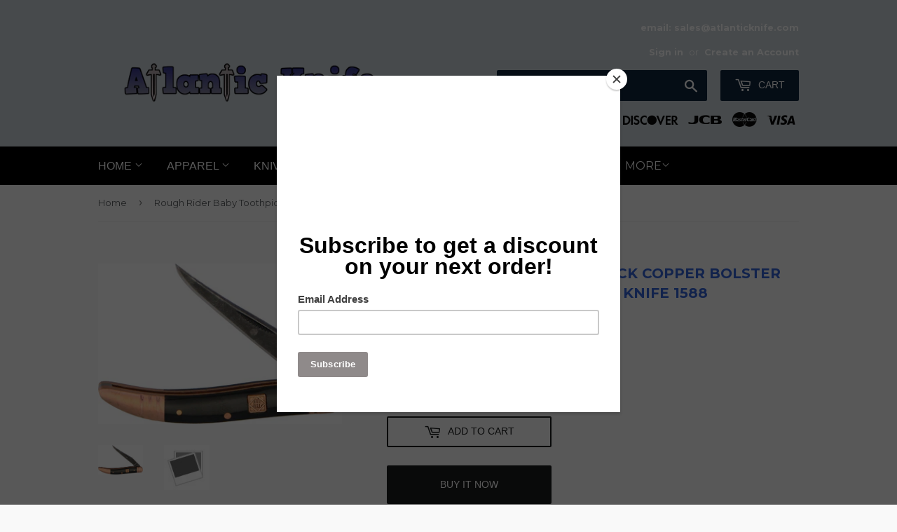

--- FILE ---
content_type: text/html; charset=utf-8
request_url: https://atlanticknife.com/products/rough-rider-baby-toothpick-copper-bolster-black-bone-folding-blade-knife-1588
body_size: 37412
content:
<!doctype html>
<!--[if lt IE 7]><html class="no-js lt-ie9 lt-ie8 lt-ie7" lang="en"> <![endif]-->
<!--[if IE 7]><html class="no-js lt-ie9 lt-ie8" lang="en"> <![endif]-->
<!--[if IE 8]><html class="no-js lt-ie9" lang="en"> <![endif]-->
<!--[if IE 9 ]><html class="ie9 no-js"> <![endif]-->
<!--[if (gt IE 9)|!(IE)]><!--> <html class="no-touch no-js"> <!--<![endif]-->
<head>
  <script>(function(H){H.className=H.className.replace(/\bno-js\b/,'js')})(document.documentElement)</script>
  <!-- Basic page needs ================================================== -->
  <meta charset="utf-8">
  <meta http-equiv="X-UA-Compatible" content="IE=edge,chrome=1">

  
  <link rel="shortcut icon" href="//atlanticknife.com/cdn/shop/files/AK_Logo_Dark_Blue_white_letters_black_knife_847e5d2f-9c11-4ee2-b368-d2856baba58e_32x32.png?v=1697542770" type="image/png" />
  

  <!-- Title and description ================================================== -->
  <title>
  Rough Rider Baby Toothpick Copper Bolster Black Bone Folding Blade Kni &ndash; Atlantic Knife Company
  </title>


  
    <meta name="description" content="Closed: 3&quot;; Blade: Stainless l Standard Edge l Black Stonewash Finish; Handle: Black; Other Info: Long clip blade. Black smooth bone handles with copper bolsters and inlay shield. Boxed.">
  

  <!-- Product meta ================================================== -->
  <!-- /snippets/social-meta-tags.liquid -->




<meta property="og:site_name" content="Atlantic Knife Company">
<meta property="og:url" content="https://atlanticknife.com/products/rough-rider-baby-toothpick-copper-bolster-black-bone-folding-blade-knife-1588">
<meta property="og:title" content="Rough Rider Baby Toothpick Copper Bolster Black Bone Folding Blade Knife 1588">
<meta property="og:type" content="product">
<meta property="og:description" content="Closed: 3&quot;; Blade: Stainless l Standard Edge l Black Stonewash Finish; Handle: Black; Other Info: Long clip blade. Black smooth bone handles with copper bolsters and inlay shield. Boxed.">

  <meta property="og:price:amount" content="15.89">
  <meta property="og:price:currency" content="USD">

<meta property="og:image" content="http://atlanticknife.com/cdn/shop/products/RR1588_1200x1200.jpg?v=1612622101"><meta property="og:image" content="http://atlanticknife.com/cdn/shop/products/1_fdc00326-c9d6-42fe-963e-bf58231f41b1_1200x1200.jpg?v=1612622101">
<meta property="og:image:secure_url" content="https://atlanticknife.com/cdn/shop/products/RR1588_1200x1200.jpg?v=1612622101"><meta property="og:image:secure_url" content="https://atlanticknife.com/cdn/shop/products/1_fdc00326-c9d6-42fe-963e-bf58231f41b1_1200x1200.jpg?v=1612622101">


<meta name="twitter:card" content="summary_large_image">
<meta name="twitter:title" content="Rough Rider Baby Toothpick Copper Bolster Black Bone Folding Blade Knife 1588">
<meta name="twitter:description" content="Closed: 3&quot;; Blade: Stainless l Standard Edge l Black Stonewash Finish; Handle: Black; Other Info: Long clip blade. Black smooth bone handles with copper bolsters and inlay shield. Boxed.">


  <!-- Helpers ================================================== -->
  <link rel="canonical" href="https://atlanticknife.com/products/rough-rider-baby-toothpick-copper-bolster-black-bone-folding-blade-knife-1588">
  <meta name="viewport" content="width=device-width,initial-scale=1">

  <!-- CSS ================================================== -->
  <link href="//atlanticknife.com/cdn/shop/t/4/assets/theme.scss.css?v=62030353403126038451768948568" rel="stylesheet" type="text/css" media="all" />
  
  
  
  <link href="//fonts.googleapis.com/css?family=Montserrat:400,700" rel="stylesheet" type="text/css" media="all" />


  




  <!-- Header hook for plugins ================================================== -->
  <script>window.performance && window.performance.mark && window.performance.mark('shopify.content_for_header.start');</script><meta name="facebook-domain-verification" content="7apipq6rtsanw1xk16fi9mtgju5ajv">
<meta id="shopify-digital-wallet" name="shopify-digital-wallet" content="/6412493/digital_wallets/dialog">
<link rel="alternate" type="application/json+oembed" href="https://atlanticknife.com/products/rough-rider-baby-toothpick-copper-bolster-black-bone-folding-blade-knife-1588.oembed">
<script async="async" src="/checkouts/internal/preloads.js?locale=en-US"></script>
<script id="shopify-features" type="application/json">{"accessToken":"bdc117928bf1c3198a667d59bfe97cd5","betas":["rich-media-storefront-analytics"],"domain":"atlanticknife.com","predictiveSearch":true,"shopId":6412493,"locale":"en"}</script>
<script>var Shopify = Shopify || {};
Shopify.shop = "atlantic-knife-company.myshopify.com";
Shopify.locale = "en";
Shopify.currency = {"active":"USD","rate":"1.0"};
Shopify.country = "US";
Shopify.theme = {"name":"Supply","id":12287115351,"schema_name":"Supply","schema_version":"3.3.1","theme_store_id":679,"role":"main"};
Shopify.theme.handle = "null";
Shopify.theme.style = {"id":null,"handle":null};
Shopify.cdnHost = "atlanticknife.com/cdn";
Shopify.routes = Shopify.routes || {};
Shopify.routes.root = "/";</script>
<script type="module">!function(o){(o.Shopify=o.Shopify||{}).modules=!0}(window);</script>
<script>!function(o){function n(){var o=[];function n(){o.push(Array.prototype.slice.apply(arguments))}return n.q=o,n}var t=o.Shopify=o.Shopify||{};t.loadFeatures=n(),t.autoloadFeatures=n()}(window);</script>
<script id="shop-js-analytics" type="application/json">{"pageType":"product"}</script>
<script defer="defer" async type="module" src="//atlanticknife.com/cdn/shopifycloud/shop-js/modules/v2/client.init-shop-cart-sync_BdyHc3Nr.en.esm.js"></script>
<script defer="defer" async type="module" src="//atlanticknife.com/cdn/shopifycloud/shop-js/modules/v2/chunk.common_Daul8nwZ.esm.js"></script>
<script type="module">
  await import("//atlanticknife.com/cdn/shopifycloud/shop-js/modules/v2/client.init-shop-cart-sync_BdyHc3Nr.en.esm.js");
await import("//atlanticknife.com/cdn/shopifycloud/shop-js/modules/v2/chunk.common_Daul8nwZ.esm.js");

  window.Shopify.SignInWithShop?.initShopCartSync?.({"fedCMEnabled":true,"windoidEnabled":true});

</script>
<script>(function() {
  var isLoaded = false;
  function asyncLoad() {
    if (isLoaded) return;
    isLoaded = true;
    var urls = ["https:\/\/instafeed.nfcube.com\/cdn\/e51aaa0a29776ad2f323ab8c89300973.js?shop=atlantic-knife-company.myshopify.com","https:\/\/chimpstatic.com\/mcjs-connected\/js\/users\/68e9111ea6f98836260554c04\/8b990756d109962668fdcfe5a.js?shop=atlantic-knife-company.myshopify.com","https:\/\/cdn.hextom.com\/js\/freeshippingbar.js?shop=atlantic-knife-company.myshopify.com"];
    for (var i = 0; i < urls.length; i++) {
      var s = document.createElement('script');
      s.type = 'text/javascript';
      s.async = true;
      s.src = urls[i];
      var x = document.getElementsByTagName('script')[0];
      x.parentNode.insertBefore(s, x);
    }
  };
  if(window.attachEvent) {
    window.attachEvent('onload', asyncLoad);
  } else {
    window.addEventListener('load', asyncLoad, false);
  }
})();</script>
<script id="__st">var __st={"a":6412493,"offset":-18000,"reqid":"2184cbf3-1412-4737-bf20-334842493fbb-1768999349","pageurl":"atlanticknife.com\/products\/rough-rider-baby-toothpick-copper-bolster-black-bone-folding-blade-knife-1588","u":"41c684af64fc","p":"product","rtyp":"product","rid":432204644392};</script>
<script>window.ShopifyPaypalV4VisibilityTracking = true;</script>
<script id="captcha-bootstrap">!function(){'use strict';const t='contact',e='account',n='new_comment',o=[[t,t],['blogs',n],['comments',n],[t,'customer']],c=[[e,'customer_login'],[e,'guest_login'],[e,'recover_customer_password'],[e,'create_customer']],r=t=>t.map((([t,e])=>`form[action*='/${t}']:not([data-nocaptcha='true']) input[name='form_type'][value='${e}']`)).join(','),a=t=>()=>t?[...document.querySelectorAll(t)].map((t=>t.form)):[];function s(){const t=[...o],e=r(t);return a(e)}const i='password',u='form_key',d=['recaptcha-v3-token','g-recaptcha-response','h-captcha-response',i],f=()=>{try{return window.sessionStorage}catch{return}},m='__shopify_v',_=t=>t.elements[u];function p(t,e,n=!1){try{const o=window.sessionStorage,c=JSON.parse(o.getItem(e)),{data:r}=function(t){const{data:e,action:n}=t;return t[m]||n?{data:e,action:n}:{data:t,action:n}}(c);for(const[e,n]of Object.entries(r))t.elements[e]&&(t.elements[e].value=n);n&&o.removeItem(e)}catch(o){console.error('form repopulation failed',{error:o})}}const l='form_type',E='cptcha';function T(t){t.dataset[E]=!0}const w=window,h=w.document,L='Shopify',v='ce_forms',y='captcha';let A=!1;((t,e)=>{const n=(g='f06e6c50-85a8-45c8-87d0-21a2b65856fe',I='https://cdn.shopify.com/shopifycloud/storefront-forms-hcaptcha/ce_storefront_forms_captcha_hcaptcha.v1.5.2.iife.js',D={infoText:'Protected by hCaptcha',privacyText:'Privacy',termsText:'Terms'},(t,e,n)=>{const o=w[L][v],c=o.bindForm;if(c)return c(t,g,e,D).then(n);var r;o.q.push([[t,g,e,D],n]),r=I,A||(h.body.append(Object.assign(h.createElement('script'),{id:'captcha-provider',async:!0,src:r})),A=!0)});var g,I,D;w[L]=w[L]||{},w[L][v]=w[L][v]||{},w[L][v].q=[],w[L][y]=w[L][y]||{},w[L][y].protect=function(t,e){n(t,void 0,e),T(t)},Object.freeze(w[L][y]),function(t,e,n,w,h,L){const[v,y,A,g]=function(t,e,n){const i=e?o:[],u=t?c:[],d=[...i,...u],f=r(d),m=r(i),_=r(d.filter((([t,e])=>n.includes(e))));return[a(f),a(m),a(_),s()]}(w,h,L),I=t=>{const e=t.target;return e instanceof HTMLFormElement?e:e&&e.form},D=t=>v().includes(t);t.addEventListener('submit',(t=>{const e=I(t);if(!e)return;const n=D(e)&&!e.dataset.hcaptchaBound&&!e.dataset.recaptchaBound,o=_(e),c=g().includes(e)&&(!o||!o.value);(n||c)&&t.preventDefault(),c&&!n&&(function(t){try{if(!f())return;!function(t){const e=f();if(!e)return;const n=_(t);if(!n)return;const o=n.value;o&&e.removeItem(o)}(t);const e=Array.from(Array(32),(()=>Math.random().toString(36)[2])).join('');!function(t,e){_(t)||t.append(Object.assign(document.createElement('input'),{type:'hidden',name:u})),t.elements[u].value=e}(t,e),function(t,e){const n=f();if(!n)return;const o=[...t.querySelectorAll(`input[type='${i}']`)].map((({name:t})=>t)),c=[...d,...o],r={};for(const[a,s]of new FormData(t).entries())c.includes(a)||(r[a]=s);n.setItem(e,JSON.stringify({[m]:1,action:t.action,data:r}))}(t,e)}catch(e){console.error('failed to persist form',e)}}(e),e.submit())}));const S=(t,e)=>{t&&!t.dataset[E]&&(n(t,e.some((e=>e===t))),T(t))};for(const o of['focusin','change'])t.addEventListener(o,(t=>{const e=I(t);D(e)&&S(e,y())}));const B=e.get('form_key'),M=e.get(l),P=B&&M;t.addEventListener('DOMContentLoaded',(()=>{const t=y();if(P)for(const e of t)e.elements[l].value===M&&p(e,B);[...new Set([...A(),...v().filter((t=>'true'===t.dataset.shopifyCaptcha))])].forEach((e=>S(e,t)))}))}(h,new URLSearchParams(w.location.search),n,t,e,['guest_login'])})(!0,!0)}();</script>
<script integrity="sha256-4kQ18oKyAcykRKYeNunJcIwy7WH5gtpwJnB7kiuLZ1E=" data-source-attribution="shopify.loadfeatures" defer="defer" src="//atlanticknife.com/cdn/shopifycloud/storefront/assets/storefront/load_feature-a0a9edcb.js" crossorigin="anonymous"></script>
<script data-source-attribution="shopify.dynamic_checkout.dynamic.init">var Shopify=Shopify||{};Shopify.PaymentButton=Shopify.PaymentButton||{isStorefrontPortableWallets:!0,init:function(){window.Shopify.PaymentButton.init=function(){};var t=document.createElement("script");t.src="https://atlanticknife.com/cdn/shopifycloud/portable-wallets/latest/portable-wallets.en.js",t.type="module",document.head.appendChild(t)}};
</script>
<script data-source-attribution="shopify.dynamic_checkout.buyer_consent">
  function portableWalletsHideBuyerConsent(e){var t=document.getElementById("shopify-buyer-consent"),n=document.getElementById("shopify-subscription-policy-button");t&&n&&(t.classList.add("hidden"),t.setAttribute("aria-hidden","true"),n.removeEventListener("click",e))}function portableWalletsShowBuyerConsent(e){var t=document.getElementById("shopify-buyer-consent"),n=document.getElementById("shopify-subscription-policy-button");t&&n&&(t.classList.remove("hidden"),t.removeAttribute("aria-hidden"),n.addEventListener("click",e))}window.Shopify?.PaymentButton&&(window.Shopify.PaymentButton.hideBuyerConsent=portableWalletsHideBuyerConsent,window.Shopify.PaymentButton.showBuyerConsent=portableWalletsShowBuyerConsent);
</script>
<script>
  function portableWalletsCleanup(e){e&&e.src&&console.error("Failed to load portable wallets script "+e.src);var t=document.querySelectorAll("shopify-accelerated-checkout .shopify-payment-button__skeleton, shopify-accelerated-checkout-cart .wallet-cart-button__skeleton"),e=document.getElementById("shopify-buyer-consent");for(let e=0;e<t.length;e++)t[e].remove();e&&e.remove()}function portableWalletsNotLoadedAsModule(e){e instanceof ErrorEvent&&"string"==typeof e.message&&e.message.includes("import.meta")&&"string"==typeof e.filename&&e.filename.includes("portable-wallets")&&(window.removeEventListener("error",portableWalletsNotLoadedAsModule),window.Shopify.PaymentButton.failedToLoad=e,"loading"===document.readyState?document.addEventListener("DOMContentLoaded",window.Shopify.PaymentButton.init):window.Shopify.PaymentButton.init())}window.addEventListener("error",portableWalletsNotLoadedAsModule);
</script>

<script type="module" src="https://atlanticknife.com/cdn/shopifycloud/portable-wallets/latest/portable-wallets.en.js" onError="portableWalletsCleanup(this)" crossorigin="anonymous"></script>
<script nomodule>
  document.addEventListener("DOMContentLoaded", portableWalletsCleanup);
</script>

<link id="shopify-accelerated-checkout-styles" rel="stylesheet" media="screen" href="https://atlanticknife.com/cdn/shopifycloud/portable-wallets/latest/accelerated-checkout-backwards-compat.css" crossorigin="anonymous">
<style id="shopify-accelerated-checkout-cart">
        #shopify-buyer-consent {
  margin-top: 1em;
  display: inline-block;
  width: 100%;
}

#shopify-buyer-consent.hidden {
  display: none;
}

#shopify-subscription-policy-button {
  background: none;
  border: none;
  padding: 0;
  text-decoration: underline;
  font-size: inherit;
  cursor: pointer;
}

#shopify-subscription-policy-button::before {
  box-shadow: none;
}

      </style>

<script>window.performance && window.performance.mark && window.performance.mark('shopify.content_for_header.end');</script>

  

<!--[if lt IE 9]>
<script src="//cdnjs.cloudflare.com/ajax/libs/html5shiv/3.7.2/html5shiv.min.js" type="text/javascript"></script>
<![endif]-->
<!--[if (lte IE 9) ]><script src="//atlanticknife.com/cdn/shop/t/4/assets/match-media.min.js?v=13917" type="text/javascript"></script><![endif]-->


  
  

  <script src="//atlanticknife.com/cdn/shop/t/4/assets/jquery-2.2.3.min.js?v=58211863146907186831524599231" type="text/javascript"></script>

  <!--[if (gt IE 9)|!(IE)]><!--><script src="//atlanticknife.com/cdn/shop/t/4/assets/lazysizes.min.js?v=8147953233334221341524599231" async="async"></script><!--<![endif]-->
  <!--[if lte IE 9]><script src="//atlanticknife.com/cdn/shop/t/4/assets/lazysizes.min.js?v=8147953233334221341524599231"></script><![endif]-->

  <!--[if (gt IE 9)|!(IE)]><!--><script src="//atlanticknife.com/cdn/shop/t/4/assets/vendor.js?v=23204533626406551281524599231" defer="defer"></script><!--<![endif]-->
  <!--[if lte IE 9]><script src="//atlanticknife.com/cdn/shop/t/4/assets/vendor.js?v=23204533626406551281524599231"></script><![endif]-->

  <!--[if (gt IE 9)|!(IE)]><!--><script src="//atlanticknife.com/cdn/shop/t/4/assets/theme.js?v=110790385427540549371524599236" defer="defer"></script><!--<![endif]-->
  <!--[if lte IE 9]><script src="//atlanticknife.com/cdn/shop/t/4/assets/theme.js?v=110790385427540549371524599236"></script><![endif]-->


<link href="https://monorail-edge.shopifysvc.com" rel="dns-prefetch">
<script>(function(){if ("sendBeacon" in navigator && "performance" in window) {try {var session_token_from_headers = performance.getEntriesByType('navigation')[0].serverTiming.find(x => x.name == '_s').description;} catch {var session_token_from_headers = undefined;}var session_cookie_matches = document.cookie.match(/_shopify_s=([^;]*)/);var session_token_from_cookie = session_cookie_matches && session_cookie_matches.length === 2 ? session_cookie_matches[1] : "";var session_token = session_token_from_headers || session_token_from_cookie || "";function handle_abandonment_event(e) {var entries = performance.getEntries().filter(function(entry) {return /monorail-edge.shopifysvc.com/.test(entry.name);});if (!window.abandonment_tracked && entries.length === 0) {window.abandonment_tracked = true;var currentMs = Date.now();var navigation_start = performance.timing.navigationStart;var payload = {shop_id: 6412493,url: window.location.href,navigation_start,duration: currentMs - navigation_start,session_token,page_type: "product"};window.navigator.sendBeacon("https://monorail-edge.shopifysvc.com/v1/produce", JSON.stringify({schema_id: "online_store_buyer_site_abandonment/1.1",payload: payload,metadata: {event_created_at_ms: currentMs,event_sent_at_ms: currentMs}}));}}window.addEventListener('pagehide', handle_abandonment_event);}}());</script>
<script id="web-pixels-manager-setup">(function e(e,d,r,n,o){if(void 0===o&&(o={}),!Boolean(null===(a=null===(i=window.Shopify)||void 0===i?void 0:i.analytics)||void 0===a?void 0:a.replayQueue)){var i,a;window.Shopify=window.Shopify||{};var t=window.Shopify;t.analytics=t.analytics||{};var s=t.analytics;s.replayQueue=[],s.publish=function(e,d,r){return s.replayQueue.push([e,d,r]),!0};try{self.performance.mark("wpm:start")}catch(e){}var l=function(){var e={modern:/Edge?\/(1{2}[4-9]|1[2-9]\d|[2-9]\d{2}|\d{4,})\.\d+(\.\d+|)|Firefox\/(1{2}[4-9]|1[2-9]\d|[2-9]\d{2}|\d{4,})\.\d+(\.\d+|)|Chrom(ium|e)\/(9{2}|\d{3,})\.\d+(\.\d+|)|(Maci|X1{2}).+ Version\/(15\.\d+|(1[6-9]|[2-9]\d|\d{3,})\.\d+)([,.]\d+|)( \(\w+\)|)( Mobile\/\w+|) Safari\/|Chrome.+OPR\/(9{2}|\d{3,})\.\d+\.\d+|(CPU[ +]OS|iPhone[ +]OS|CPU[ +]iPhone|CPU IPhone OS|CPU iPad OS)[ +]+(15[._]\d+|(1[6-9]|[2-9]\d|\d{3,})[._]\d+)([._]\d+|)|Android:?[ /-](13[3-9]|1[4-9]\d|[2-9]\d{2}|\d{4,})(\.\d+|)(\.\d+|)|Android.+Firefox\/(13[5-9]|1[4-9]\d|[2-9]\d{2}|\d{4,})\.\d+(\.\d+|)|Android.+Chrom(ium|e)\/(13[3-9]|1[4-9]\d|[2-9]\d{2}|\d{4,})\.\d+(\.\d+|)|SamsungBrowser\/([2-9]\d|\d{3,})\.\d+/,legacy:/Edge?\/(1[6-9]|[2-9]\d|\d{3,})\.\d+(\.\d+|)|Firefox\/(5[4-9]|[6-9]\d|\d{3,})\.\d+(\.\d+|)|Chrom(ium|e)\/(5[1-9]|[6-9]\d|\d{3,})\.\d+(\.\d+|)([\d.]+$|.*Safari\/(?![\d.]+ Edge\/[\d.]+$))|(Maci|X1{2}).+ Version\/(10\.\d+|(1[1-9]|[2-9]\d|\d{3,})\.\d+)([,.]\d+|)( \(\w+\)|)( Mobile\/\w+|) Safari\/|Chrome.+OPR\/(3[89]|[4-9]\d|\d{3,})\.\d+\.\d+|(CPU[ +]OS|iPhone[ +]OS|CPU[ +]iPhone|CPU IPhone OS|CPU iPad OS)[ +]+(10[._]\d+|(1[1-9]|[2-9]\d|\d{3,})[._]\d+)([._]\d+|)|Android:?[ /-](13[3-9]|1[4-9]\d|[2-9]\d{2}|\d{4,})(\.\d+|)(\.\d+|)|Mobile Safari.+OPR\/([89]\d|\d{3,})\.\d+\.\d+|Android.+Firefox\/(13[5-9]|1[4-9]\d|[2-9]\d{2}|\d{4,})\.\d+(\.\d+|)|Android.+Chrom(ium|e)\/(13[3-9]|1[4-9]\d|[2-9]\d{2}|\d{4,})\.\d+(\.\d+|)|Android.+(UC? ?Browser|UCWEB|U3)[ /]?(15\.([5-9]|\d{2,})|(1[6-9]|[2-9]\d|\d{3,})\.\d+)\.\d+|SamsungBrowser\/(5\.\d+|([6-9]|\d{2,})\.\d+)|Android.+MQ{2}Browser\/(14(\.(9|\d{2,})|)|(1[5-9]|[2-9]\d|\d{3,})(\.\d+|))(\.\d+|)|K[Aa][Ii]OS\/(3\.\d+|([4-9]|\d{2,})\.\d+)(\.\d+|)/},d=e.modern,r=e.legacy,n=navigator.userAgent;return n.match(d)?"modern":n.match(r)?"legacy":"unknown"}(),u="modern"===l?"modern":"legacy",c=(null!=n?n:{modern:"",legacy:""})[u],f=function(e){return[e.baseUrl,"/wpm","/b",e.hashVersion,"modern"===e.buildTarget?"m":"l",".js"].join("")}({baseUrl:d,hashVersion:r,buildTarget:u}),m=function(e){var d=e.version,r=e.bundleTarget,n=e.surface,o=e.pageUrl,i=e.monorailEndpoint;return{emit:function(e){var a=e.status,t=e.errorMsg,s=(new Date).getTime(),l=JSON.stringify({metadata:{event_sent_at_ms:s},events:[{schema_id:"web_pixels_manager_load/3.1",payload:{version:d,bundle_target:r,page_url:o,status:a,surface:n,error_msg:t},metadata:{event_created_at_ms:s}}]});if(!i)return console&&console.warn&&console.warn("[Web Pixels Manager] No Monorail endpoint provided, skipping logging."),!1;try{return self.navigator.sendBeacon.bind(self.navigator)(i,l)}catch(e){}var u=new XMLHttpRequest;try{return u.open("POST",i,!0),u.setRequestHeader("Content-Type","text/plain"),u.send(l),!0}catch(e){return console&&console.warn&&console.warn("[Web Pixels Manager] Got an unhandled error while logging to Monorail."),!1}}}}({version:r,bundleTarget:l,surface:e.surface,pageUrl:self.location.href,monorailEndpoint:e.monorailEndpoint});try{o.browserTarget=l,function(e){var d=e.src,r=e.async,n=void 0===r||r,o=e.onload,i=e.onerror,a=e.sri,t=e.scriptDataAttributes,s=void 0===t?{}:t,l=document.createElement("script"),u=document.querySelector("head"),c=document.querySelector("body");if(l.async=n,l.src=d,a&&(l.integrity=a,l.crossOrigin="anonymous"),s)for(var f in s)if(Object.prototype.hasOwnProperty.call(s,f))try{l.dataset[f]=s[f]}catch(e){}if(o&&l.addEventListener("load",o),i&&l.addEventListener("error",i),u)u.appendChild(l);else{if(!c)throw new Error("Did not find a head or body element to append the script");c.appendChild(l)}}({src:f,async:!0,onload:function(){if(!function(){var e,d;return Boolean(null===(d=null===(e=window.Shopify)||void 0===e?void 0:e.analytics)||void 0===d?void 0:d.initialized)}()){var d=window.webPixelsManager.init(e)||void 0;if(d){var r=window.Shopify.analytics;r.replayQueue.forEach((function(e){var r=e[0],n=e[1],o=e[2];d.publishCustomEvent(r,n,o)})),r.replayQueue=[],r.publish=d.publishCustomEvent,r.visitor=d.visitor,r.initialized=!0}}},onerror:function(){return m.emit({status:"failed",errorMsg:"".concat(f," has failed to load")})},sri:function(e){var d=/^sha384-[A-Za-z0-9+/=]+$/;return"string"==typeof e&&d.test(e)}(c)?c:"",scriptDataAttributes:o}),m.emit({status:"loading"})}catch(e){m.emit({status:"failed",errorMsg:(null==e?void 0:e.message)||"Unknown error"})}}})({shopId: 6412493,storefrontBaseUrl: "https://atlanticknife.com",extensionsBaseUrl: "https://extensions.shopifycdn.com/cdn/shopifycloud/web-pixels-manager",monorailEndpoint: "https://monorail-edge.shopifysvc.com/unstable/produce_batch",surface: "storefront-renderer",enabledBetaFlags: ["2dca8a86"],webPixelsConfigList: [{"id":"1193115735","configuration":"{\"pixel_id\":\"725316050603970\",\"pixel_type\":\"facebook_pixel\"}","eventPayloadVersion":"v1","runtimeContext":"OPEN","scriptVersion":"ca16bc87fe92b6042fbaa3acc2fbdaa6","type":"APP","apiClientId":2329312,"privacyPurposes":["ANALYTICS","MARKETING","SALE_OF_DATA"],"dataSharingAdjustments":{"protectedCustomerApprovalScopes":["read_customer_address","read_customer_email","read_customer_name","read_customer_personal_data","read_customer_phone"]}},{"id":"382271575","configuration":"{\"config\":\"{\\\"pixel_id\\\":\\\"G-JVVSFX5NZY\\\",\\\"gtag_events\\\":[{\\\"type\\\":\\\"purchase\\\",\\\"action_label\\\":\\\"G-JVVSFX5NZY\\\"},{\\\"type\\\":\\\"page_view\\\",\\\"action_label\\\":\\\"G-JVVSFX5NZY\\\"},{\\\"type\\\":\\\"view_item\\\",\\\"action_label\\\":\\\"G-JVVSFX5NZY\\\"},{\\\"type\\\":\\\"search\\\",\\\"action_label\\\":\\\"G-JVVSFX5NZY\\\"},{\\\"type\\\":\\\"add_to_cart\\\",\\\"action_label\\\":\\\"G-JVVSFX5NZY\\\"},{\\\"type\\\":\\\"begin_checkout\\\",\\\"action_label\\\":\\\"G-JVVSFX5NZY\\\"},{\\\"type\\\":\\\"add_payment_info\\\",\\\"action_label\\\":\\\"G-JVVSFX5NZY\\\"}],\\\"enable_monitoring_mode\\\":false}\"}","eventPayloadVersion":"v1","runtimeContext":"OPEN","scriptVersion":"b2a88bafab3e21179ed38636efcd8a93","type":"APP","apiClientId":1780363,"privacyPurposes":[],"dataSharingAdjustments":{"protectedCustomerApprovalScopes":["read_customer_address","read_customer_email","read_customer_name","read_customer_personal_data","read_customer_phone"]}},{"id":"shopify-app-pixel","configuration":"{}","eventPayloadVersion":"v1","runtimeContext":"STRICT","scriptVersion":"0450","apiClientId":"shopify-pixel","type":"APP","privacyPurposes":["ANALYTICS","MARKETING"]},{"id":"shopify-custom-pixel","eventPayloadVersion":"v1","runtimeContext":"LAX","scriptVersion":"0450","apiClientId":"shopify-pixel","type":"CUSTOM","privacyPurposes":["ANALYTICS","MARKETING"]}],isMerchantRequest: false,initData: {"shop":{"name":"Atlantic Knife Company","paymentSettings":{"currencyCode":"USD"},"myshopifyDomain":"atlantic-knife-company.myshopify.com","countryCode":"US","storefrontUrl":"https:\/\/atlanticknife.com"},"customer":null,"cart":null,"checkout":null,"productVariants":[{"price":{"amount":15.89,"currencyCode":"USD"},"product":{"title":"Rough Rider Baby Toothpick Copper Bolster Black Bone Folding Blade Knife 1588","vendor":"ROUGH RYDER","id":"432204644392","untranslatedTitle":"Rough Rider Baby Toothpick Copper Bolster Black Bone Folding Blade Knife 1588","url":"\/products\/rough-rider-baby-toothpick-copper-bolster-black-bone-folding-blade-knife-1588","type":"FOLDING KNIFE"},"id":"3724266930216","image":{"src":"\/\/atlanticknife.com\/cdn\/shop\/products\/RR1588.jpg?v=1612622101"},"sku":"RR1588","title":"Default Title","untranslatedTitle":"Default Title"}],"purchasingCompany":null},},"https://atlanticknife.com/cdn","fcfee988w5aeb613cpc8e4bc33m6693e112",{"modern":"","legacy":""},{"shopId":"6412493","storefrontBaseUrl":"https:\/\/atlanticknife.com","extensionBaseUrl":"https:\/\/extensions.shopifycdn.com\/cdn\/shopifycloud\/web-pixels-manager","surface":"storefront-renderer","enabledBetaFlags":"[\"2dca8a86\"]","isMerchantRequest":"false","hashVersion":"fcfee988w5aeb613cpc8e4bc33m6693e112","publish":"custom","events":"[[\"page_viewed\",{}],[\"product_viewed\",{\"productVariant\":{\"price\":{\"amount\":15.89,\"currencyCode\":\"USD\"},\"product\":{\"title\":\"Rough Rider Baby Toothpick Copper Bolster Black Bone Folding Blade Knife 1588\",\"vendor\":\"ROUGH RYDER\",\"id\":\"432204644392\",\"untranslatedTitle\":\"Rough Rider Baby Toothpick Copper Bolster Black Bone Folding Blade Knife 1588\",\"url\":\"\/products\/rough-rider-baby-toothpick-copper-bolster-black-bone-folding-blade-knife-1588\",\"type\":\"FOLDING KNIFE\"},\"id\":\"3724266930216\",\"image\":{\"src\":\"\/\/atlanticknife.com\/cdn\/shop\/products\/RR1588.jpg?v=1612622101\"},\"sku\":\"RR1588\",\"title\":\"Default Title\",\"untranslatedTitle\":\"Default Title\"}}]]"});</script><script>
  window.ShopifyAnalytics = window.ShopifyAnalytics || {};
  window.ShopifyAnalytics.meta = window.ShopifyAnalytics.meta || {};
  window.ShopifyAnalytics.meta.currency = 'USD';
  var meta = {"product":{"id":432204644392,"gid":"gid:\/\/shopify\/Product\/432204644392","vendor":"ROUGH RYDER","type":"FOLDING KNIFE","handle":"rough-rider-baby-toothpick-copper-bolster-black-bone-folding-blade-knife-1588","variants":[{"id":3724266930216,"price":1589,"name":"Rough Rider Baby Toothpick Copper Bolster Black Bone Folding Blade Knife 1588","public_title":null,"sku":"RR1588"}],"remote":false},"page":{"pageType":"product","resourceType":"product","resourceId":432204644392,"requestId":"2184cbf3-1412-4737-bf20-334842493fbb-1768999349"}};
  for (var attr in meta) {
    window.ShopifyAnalytics.meta[attr] = meta[attr];
  }
</script>
<script class="analytics">
  (function () {
    var customDocumentWrite = function(content) {
      var jquery = null;

      if (window.jQuery) {
        jquery = window.jQuery;
      } else if (window.Checkout && window.Checkout.$) {
        jquery = window.Checkout.$;
      }

      if (jquery) {
        jquery('body').append(content);
      }
    };

    var hasLoggedConversion = function(token) {
      if (token) {
        return document.cookie.indexOf('loggedConversion=' + token) !== -1;
      }
      return false;
    }

    var setCookieIfConversion = function(token) {
      if (token) {
        var twoMonthsFromNow = new Date(Date.now());
        twoMonthsFromNow.setMonth(twoMonthsFromNow.getMonth() + 2);

        document.cookie = 'loggedConversion=' + token + '; expires=' + twoMonthsFromNow;
      }
    }

    var trekkie = window.ShopifyAnalytics.lib = window.trekkie = window.trekkie || [];
    if (trekkie.integrations) {
      return;
    }
    trekkie.methods = [
      'identify',
      'page',
      'ready',
      'track',
      'trackForm',
      'trackLink'
    ];
    trekkie.factory = function(method) {
      return function() {
        var args = Array.prototype.slice.call(arguments);
        args.unshift(method);
        trekkie.push(args);
        return trekkie;
      };
    };
    for (var i = 0; i < trekkie.methods.length; i++) {
      var key = trekkie.methods[i];
      trekkie[key] = trekkie.factory(key);
    }
    trekkie.load = function(config) {
      trekkie.config = config || {};
      trekkie.config.initialDocumentCookie = document.cookie;
      var first = document.getElementsByTagName('script')[0];
      var script = document.createElement('script');
      script.type = 'text/javascript';
      script.onerror = function(e) {
        var scriptFallback = document.createElement('script');
        scriptFallback.type = 'text/javascript';
        scriptFallback.onerror = function(error) {
                var Monorail = {
      produce: function produce(monorailDomain, schemaId, payload) {
        var currentMs = new Date().getTime();
        var event = {
          schema_id: schemaId,
          payload: payload,
          metadata: {
            event_created_at_ms: currentMs,
            event_sent_at_ms: currentMs
          }
        };
        return Monorail.sendRequest("https://" + monorailDomain + "/v1/produce", JSON.stringify(event));
      },
      sendRequest: function sendRequest(endpointUrl, payload) {
        // Try the sendBeacon API
        if (window && window.navigator && typeof window.navigator.sendBeacon === 'function' && typeof window.Blob === 'function' && !Monorail.isIos12()) {
          var blobData = new window.Blob([payload], {
            type: 'text/plain'
          });

          if (window.navigator.sendBeacon(endpointUrl, blobData)) {
            return true;
          } // sendBeacon was not successful

        } // XHR beacon

        var xhr = new XMLHttpRequest();

        try {
          xhr.open('POST', endpointUrl);
          xhr.setRequestHeader('Content-Type', 'text/plain');
          xhr.send(payload);
        } catch (e) {
          console.log(e);
        }

        return false;
      },
      isIos12: function isIos12() {
        return window.navigator.userAgent.lastIndexOf('iPhone; CPU iPhone OS 12_') !== -1 || window.navigator.userAgent.lastIndexOf('iPad; CPU OS 12_') !== -1;
      }
    };
    Monorail.produce('monorail-edge.shopifysvc.com',
      'trekkie_storefront_load_errors/1.1',
      {shop_id: 6412493,
      theme_id: 12287115351,
      app_name: "storefront",
      context_url: window.location.href,
      source_url: "//atlanticknife.com/cdn/s/trekkie.storefront.cd680fe47e6c39ca5d5df5f0a32d569bc48c0f27.min.js"});

        };
        scriptFallback.async = true;
        scriptFallback.src = '//atlanticknife.com/cdn/s/trekkie.storefront.cd680fe47e6c39ca5d5df5f0a32d569bc48c0f27.min.js';
        first.parentNode.insertBefore(scriptFallback, first);
      };
      script.async = true;
      script.src = '//atlanticknife.com/cdn/s/trekkie.storefront.cd680fe47e6c39ca5d5df5f0a32d569bc48c0f27.min.js';
      first.parentNode.insertBefore(script, first);
    };
    trekkie.load(
      {"Trekkie":{"appName":"storefront","development":false,"defaultAttributes":{"shopId":6412493,"isMerchantRequest":null,"themeId":12287115351,"themeCityHash":"6679435175536067552","contentLanguage":"en","currency":"USD","eventMetadataId":"0dc1d378-9011-499a-81fb-3ad323ff6581"},"isServerSideCookieWritingEnabled":true,"monorailRegion":"shop_domain","enabledBetaFlags":["65f19447"]},"Session Attribution":{},"S2S":{"facebookCapiEnabled":true,"source":"trekkie-storefront-renderer","apiClientId":580111}}
    );

    var loaded = false;
    trekkie.ready(function() {
      if (loaded) return;
      loaded = true;

      window.ShopifyAnalytics.lib = window.trekkie;

      var originalDocumentWrite = document.write;
      document.write = customDocumentWrite;
      try { window.ShopifyAnalytics.merchantGoogleAnalytics.call(this); } catch(error) {};
      document.write = originalDocumentWrite;

      window.ShopifyAnalytics.lib.page(null,{"pageType":"product","resourceType":"product","resourceId":432204644392,"requestId":"2184cbf3-1412-4737-bf20-334842493fbb-1768999349","shopifyEmitted":true});

      var match = window.location.pathname.match(/checkouts\/(.+)\/(thank_you|post_purchase)/)
      var token = match? match[1]: undefined;
      if (!hasLoggedConversion(token)) {
        setCookieIfConversion(token);
        window.ShopifyAnalytics.lib.track("Viewed Product",{"currency":"USD","variantId":3724266930216,"productId":432204644392,"productGid":"gid:\/\/shopify\/Product\/432204644392","name":"Rough Rider Baby Toothpick Copper Bolster Black Bone Folding Blade Knife 1588","price":"15.89","sku":"RR1588","brand":"ROUGH RYDER","variant":null,"category":"FOLDING KNIFE","nonInteraction":true,"remote":false},undefined,undefined,{"shopifyEmitted":true});
      window.ShopifyAnalytics.lib.track("monorail:\/\/trekkie_storefront_viewed_product\/1.1",{"currency":"USD","variantId":3724266930216,"productId":432204644392,"productGid":"gid:\/\/shopify\/Product\/432204644392","name":"Rough Rider Baby Toothpick Copper Bolster Black Bone Folding Blade Knife 1588","price":"15.89","sku":"RR1588","brand":"ROUGH RYDER","variant":null,"category":"FOLDING KNIFE","nonInteraction":true,"remote":false,"referer":"https:\/\/atlanticknife.com\/products\/rough-rider-baby-toothpick-copper-bolster-black-bone-folding-blade-knife-1588"});
      }
    });


        var eventsListenerScript = document.createElement('script');
        eventsListenerScript.async = true;
        eventsListenerScript.src = "//atlanticknife.com/cdn/shopifycloud/storefront/assets/shop_events_listener-3da45d37.js";
        document.getElementsByTagName('head')[0].appendChild(eventsListenerScript);

})();</script>
  <script>
  if (!window.ga || (window.ga && typeof window.ga !== 'function')) {
    window.ga = function ga() {
      (window.ga.q = window.ga.q || []).push(arguments);
      if (window.Shopify && window.Shopify.analytics && typeof window.Shopify.analytics.publish === 'function') {
        window.Shopify.analytics.publish("ga_stub_called", {}, {sendTo: "google_osp_migration"});
      }
      console.error("Shopify's Google Analytics stub called with:", Array.from(arguments), "\nSee https://help.shopify.com/manual/promoting-marketing/pixels/pixel-migration#google for more information.");
    };
    if (window.Shopify && window.Shopify.analytics && typeof window.Shopify.analytics.publish === 'function') {
      window.Shopify.analytics.publish("ga_stub_initialized", {}, {sendTo: "google_osp_migration"});
    }
  }
</script>
<script
  defer
  src="https://atlanticknife.com/cdn/shopifycloud/perf-kit/shopify-perf-kit-3.0.4.min.js"
  data-application="storefront-renderer"
  data-shop-id="6412493"
  data-render-region="gcp-us-central1"
  data-page-type="product"
  data-theme-instance-id="12287115351"
  data-theme-name="Supply"
  data-theme-version="3.3.1"
  data-monorail-region="shop_domain"
  data-resource-timing-sampling-rate="10"
  data-shs="true"
  data-shs-beacon="true"
  data-shs-export-with-fetch="true"
  data-shs-logs-sample-rate="1"
  data-shs-beacon-endpoint="https://atlanticknife.com/api/collect"
></script>
</head>

<body id="rough-rider-baby-toothpick-copper-bolster-black-bone-folding-blade-kni" class="template-product" >

  <div id="shopify-section-header" class="shopify-section header-section"><header class="site-header" role="banner" data-section-id="header" data-section-type="header-section">
  <div class="wrapper">

    <div class="grid--full">
      <div class="grid-item large--one-half">
        
          <div class="h1 header-logo" itemscope itemtype="http://schema.org/Organization">
        
          
          

          <a href="/" itemprop="url">
            <div class="lazyload__image-wrapper no-js header-logo__image" style="max-width:450px;">
              <div style="padding-top:22.22222222222222%;">
                <img class="lazyload js"
                  data-src="//atlanticknife.com/cdn/shop/files/logo_{width}x.png?v=1614291855"
                  data-widths="[180, 360, 540, 720, 900, 1080, 1296, 1512, 1728, 2048]"
                  data-aspectratio="4.5"
                  data-sizes="auto"
                  alt="Atlantic Knife Company"
                  style="width:450px;">
              </div>
            </div>
            <noscript>
              
              <img src="//atlanticknife.com/cdn/shop/files/logo_450x.png?v=1614291855"
                srcset="//atlanticknife.com/cdn/shop/files/logo_450x.png?v=1614291855 1x, //atlanticknife.com/cdn/shop/files/logo_450x@2x.png?v=1614291855 2x"
                alt="Atlantic Knife Company"
                itemprop="logo"
                style="max-width:450px;">
            </noscript>
          </a>
          
        
          </div>
        
      </div>

      <div class="grid-item large--one-half text-center large--text-right">
        
          <div class="site-header--text-links">
            
              
                <a href="mailto:sales@atlanticknife.com">
              

                <p>email: sales@atlanticknife.com</p>

              
                </a>
              
            

            
              <span class="site-header--meta-links medium-down--hide">
                
                  <a href="/account/login" id="customer_login_link">Sign in</a>
                  <span class="site-header--spacer">or</span>
                  <a href="/account/register" id="customer_register_link">Create an Account</a>
                
              </span>
            
          </div>

          <br class="medium-down--hide">
        

        <form action="/search" method="get" class="search-bar" role="search">
  <input type="hidden" name="type" value="product">

  <input type="search" name="q" value="" placeholder="Search all products..." aria-label="Search all products...">
  <button type="submit" class="search-bar--submit icon-fallback-text">
    <span class="icon icon-search" aria-hidden="true"></span>
    <span class="fallback-text">Search</span>
  </button>
</form>


        <a href="/cart" class="header-cart-btn cart-toggle">
          <span class="icon icon-cart"></span>
          Cart <span class="cart-count cart-badge--desktop hidden-count">0</span>
        </a>
        
         
        
      
        <div class="grid-item large--one-whole large--text-right small--hide">
          
          <ul class="inline-list payment-icons payment-icons--header">
            
              
                <li>
                  <span class="icon-fallback-text">
                    <span class="icon icon-american_express" aria-hidden="true"></span>
                    <span class="fallback-text">american express</span>
                  </span>
                </li>
              
            
              
                <li>
                  <span class="icon-fallback-text">
                    <span class="icon icon-diners_club" aria-hidden="true"></span>
                    <span class="fallback-text">diners club</span>
                  </span>
                </li>
              
            
              
                <li>
                  <span class="icon-fallback-text">
                    <span class="icon icon-discover" aria-hidden="true"></span>
                    <span class="fallback-text">discover</span>
                  </span>
                </li>
              
            
              
                <li>
                  <span class="icon-fallback-text">
                    <span class="icon icon-jcb" aria-hidden="true"></span>
                    <span class="fallback-text">jcb</span>
                  </span>
                </li>
              
            
              
                <li>
                  <span class="icon-fallback-text">
                    <span class="icon icon-master" aria-hidden="true"></span>
                    <span class="fallback-text">master</span>
                  </span>
                </li>
              
            
              
                <li>
                  <span class="icon-fallback-text">
                    <span class="icon icon-visa" aria-hidden="true"></span>
                    <span class="fallback-text">visa</span>
                  </span>
                </li>
              
            
          </ul>
        </div>
      
        
      </div>
      
      
    </div>

  </div>
</header>

<div id="mobileNavBar">
  <div class="display-table-cell">
    <button class="menu-toggle mobileNavBar-link" aria-controls="navBar" aria-expanded="false"><span class="icon icon-hamburger" aria-hidden="true"></span>Menu</button>
  </div>
   
  <div class="search">
    <span class="mobileSearchBar"><form action="/search" method="get" class="search-bar" role="search">
  <input type="hidden" name="type" value="product">

  <input type="search" name="q" value="" placeholder="Search all products..." aria-label="Search all products...">
  <button type="submit" class="search-bar--submit icon-fallback-text">
    <span class="icon icon-search" aria-hidden="true"></span>
    <span class="fallback-text">Search</span>
  </button>
</form>
</span>
  </div>
  <div class="display-table-cell">
    <a href="/cart" class="cart-toggle mobileNavBar-link">
      <span class="icon icon-cart"></span>
      <span class="cart-count hidden-count">0</span>
    </a>
  </div>
</div>

<nav class="nav-bar" id="navBar" role="navigation">
  <div class="wrapper">
    <form action="/search" method="get" class="search-bar" role="search">
  <input type="hidden" name="type" value="product">

  <input type="search" name="q" value="" placeholder="Search all products..." aria-label="Search all products...">
  <button type="submit" class="search-bar--submit icon-fallback-text">
    <span class="icon icon-search" aria-hidden="true"></span>
    <span class="fallback-text">Search</span>
  </button>
</form>

    <ul class="mobile-nav" id="MobileNav">
  
  
    
      
      <li 
        class="mobile-nav--has-dropdown "
        aria-haspopup="true">
        <a
          href="/"
          class="mobile-nav--link"
          data-meganav-type="parent"
          aria-controls="MenuParent-1"
          aria-expanded="false"
          >
            Home
            <span class="icon icon-arrow-down" aria-hidden="true"></span>
        </a>
        <ul
          id="MenuParent-1"
          class="mobile-nav--dropdown mobile-nav--has-grandchildren"
          data-meganav-dropdown>
          
            
              <li>
                <a
                  href="/collections/under-20"
                  class="mobile-nav--link"
                  data-meganav-type="child"
                  >
                    Under $25
                </a>
              </li>
            
          
            
              <li>
                <a
                  href="/collections/under-50"
                  class="mobile-nav--link"
                  data-meganav-type="child"
                  >
                    Under $50
                </a>
              </li>
            
          
            
              <li>
                <a
                  href="/collections/under-100"
                  class="mobile-nav--link"
                  data-meganav-type="child"
                  >
                    Under $100
                </a>
              </li>
            
          
            
              <li>
                <a
                  href="/collections/under-250"
                  class="mobile-nav--link"
                  data-meganav-type="child"
                  >
                    Under $250
                </a>
              </li>
            
          
            
              <li>
                <a
                  href="/collections/over-250"
                  class="mobile-nav--link"
                  data-meganav-type="child"
                  >
                    Over $250
                </a>
              </li>
            
          
            
            
              <li
                class="mobile-nav--has-dropdown mobile-nav--has-dropdown-grandchild "
                aria-haspopup="true">
                <a
                  href="/blogs/news"
                  class="mobile-nav--link"
                  aria-controls="MenuChildren-1-6"
                  data-meganav-type="parent"
                  >
                    Blog
                    <span class="icon icon-arrow-down" aria-hidden="true"></span>
                </a>
                <ul
                  id="MenuChildren-1-6"
                  class="mobile-nav--dropdown-grandchild"
                  data-meganav-dropdown>
                  
                    <li>
                      <a 
                        href="/blogs/news"
                        class="mobile-nav--link"
                        data-meganav-type="child"
                        >
                          Knife News
                        </a>
                    </li>
                  
                    <li>
                      <a 
                        href="/blogs/cees-blog"
                        class="mobile-nav--link"
                        data-meganav-type="child"
                        >
                          Cee&#39;s Blog
                        </a>
                    </li>
                  
                    <li>
                      <a 
                        href="/blogs/jacripsys-blog"
                        class="mobile-nav--link"
                        data-meganav-type="child"
                        >
                          Jacripsy&#39;s Blog
                        </a>
                    </li>
                  
                    <li>
                      <a 
                        href="/blogs/just-juls-blog"
                        class="mobile-nav--link"
                        data-meganav-type="child"
                        >
                          Just Jul&#39;s Blog
                        </a>
                    </li>
                  
                </ul>
              </li>
            
          
        </ul>
      </li>
    
  
    
      
      <li 
        class="mobile-nav--has-dropdown "
        aria-haspopup="true">
        <a
          href="/collections/apparel"
          class="mobile-nav--link"
          data-meganav-type="parent"
          aria-controls="MenuParent-2"
          aria-expanded="false"
          >
            Apparel
            <span class="icon icon-arrow-down" aria-hidden="true"></span>
        </a>
        <ul
          id="MenuParent-2"
          class="mobile-nav--dropdown "
          data-meganav-dropdown>
          
            
              <li>
                <a
                  href="/collections/belt-buckle"
                  class="mobile-nav--link"
                  data-meganav-type="child"
                  >
                    Belts &amp; Buckles
                </a>
              </li>
            
          
            
              <li>
                <a
                  href="/collections/eyewear"
                  class="mobile-nav--link"
                  data-meganav-type="child"
                  >
                    Eyewear
                </a>
              </li>
            
          
            
              <li>
                <a
                  href="/collections/gloves"
                  class="mobile-nav--link"
                  data-meganav-type="child"
                  >
                    Gloves
                </a>
              </li>
            
          
            
              <li>
                <a
                  href="/collections/pocket-hanks"
                  class="mobile-nav--link"
                  data-meganav-type="child"
                  >
                    Hanks
                </a>
              </li>
            
          
            
              <li>
                <a
                  href="/collections/headwear"
                  class="mobile-nav--link"
                  data-meganav-type="child"
                  >
                    Headgear
                </a>
              </li>
            
          
            
              <li>
                <a
                  href="/collections/money-clips"
                  class="mobile-nav--link"
                  data-meganav-type="child"
                  >
                    Money Clips
                </a>
              </li>
            
          
            
              <li>
                <a
                  href="/collections/morale-patch"
                  class="mobile-nav--link"
                  data-meganav-type="child"
                  >
                    Morale Patches
                </a>
              </li>
            
          
            
              <li>
                <a
                  href="/collections/pants"
                  class="mobile-nav--link"
                  data-meganav-type="child"
                  >
                    Pants
                </a>
              </li>
            
          
            
              <li>
                <a
                  href="/collections/shirts"
                  class="mobile-nav--link"
                  data-meganav-type="child"
                  >
                    Shirts
                </a>
              </li>
            
          
            
              <li>
                <a
                  href="/collections/wallet"
                  class="mobile-nav--link"
                  data-meganav-type="child"
                  >
                    Wallet
                </a>
              </li>
            
          
            
              <li>
                <a
                  href="/collections/watches"
                  class="mobile-nav--link"
                  data-meganav-type="child"
                  >
                    Watches
                </a>
              </li>
            
          
            
              <li>
                <a
                  href="/collections/umbrella"
                  class="mobile-nav--link"
                  data-meganav-type="child"
                  >
                    Umbrella
                </a>
              </li>
            
          
        </ul>
      </li>
    
  
    
      
      <li 
        class="mobile-nav--has-dropdown "
        aria-haspopup="true">
        <a
          href="/collections/knives"
          class="mobile-nav--link"
          data-meganav-type="parent"
          aria-controls="MenuParent-3"
          aria-expanded="false"
          >
            Knives
            <span class="icon icon-arrow-down" aria-hidden="true"></span>
        </a>
        <ul
          id="MenuParent-3"
          class="mobile-nav--dropdown mobile-nav--has-grandchildren"
          data-meganav-dropdown>
          
            
              <li>
                <a
                  href="/collections/automatic-knives"
                  class="mobile-nav--link"
                  data-meganav-type="child"
                  >
                    Autos
                </a>
              </li>
            
          
            
            
              <li
                class="mobile-nav--has-dropdown mobile-nav--has-dropdown-grandchild "
                aria-haspopup="true">
                <a
                  href="/collections/fixed-blade-knife"
                  class="mobile-nav--link"
                  aria-controls="MenuChildren-3-2"
                  data-meganav-type="parent"
                  >
                    Fixed Blade
                    <span class="icon icon-arrow-down" aria-hidden="true"></span>
                </a>
                <ul
                  id="MenuChildren-3-2"
                  class="mobile-nav--dropdown-grandchild"
                  data-meganav-dropdown>
                  
                    <li>
                      <a 
                        href="/collections/bowie"
                        class="mobile-nav--link"
                        data-meganav-type="child"
                        >
                          Bowie Knives
                        </a>
                    </li>
                  
                    <li>
                      <a 
                        href="/collections/diving-knives"
                        class="mobile-nav--link"
                        data-meganav-type="child"
                        >
                          Dive Knives
                        </a>
                    </li>
                  
                    <li>
                      <a 
                        href="/collections/hunting-knives-1"
                        class="mobile-nav--link"
                        data-meganav-type="child"
                        >
                          Hunting Knives
                        </a>
                    </li>
                  
                    <li>
                      <a 
                        href="/collections/karambit-fixed"
                        class="mobile-nav--link"
                        data-meganav-type="child"
                        >
                          Karambit Fixed
                        </a>
                    </li>
                  
                    <li>
                      <a 
                        href="/collections/kitchen-cutlery"
                        class="mobile-nav--link"
                        data-meganav-type="child"
                        >
                          Kitchen Knives
                        </a>
                    </li>
                  
                    <li>
                      <a 
                        href="/collections/neck-knife"
                        class="mobile-nav--link"
                        data-meganav-type="child"
                        >
                          Neck Knives
                        </a>
                    </li>
                  
                    <li>
                      <a 
                        href="/collections/push-dagger"
                        class="mobile-nav--link"
                        data-meganav-type="child"
                        >
                          Push Daggers
                        </a>
                    </li>
                  
                    <li>
                      <a 
                        href="/collections/throwing-knives"
                        class="mobile-nav--link"
                        data-meganav-type="child"
                        >
                          Throwing Knives
                        </a>
                    </li>
                  
                </ul>
              </li>
            
          
            
            
              <li
                class="mobile-nav--has-dropdown mobile-nav--has-dropdown-grandchild "
                aria-haspopup="true">
                <a
                  href="/collections/folding-knives"
                  class="mobile-nav--link"
                  aria-controls="MenuChildren-3-3"
                  data-meganav-type="parent"
                  >
                    Folding Knives
                    <span class="icon icon-arrow-down" aria-hidden="true"></span>
                </a>
                <ul
                  id="MenuChildren-3-3"
                  class="mobile-nav--dropdown-grandchild"
                  data-meganav-dropdown>
                  
                    <li>
                      <a 
                        href="/collections/assisted-opening"
                        class="mobile-nav--link"
                        data-meganav-type="child"
                        >
                          Assisted Opening Knives
                        </a>
                    </li>
                  
                    <li>
                      <a 
                        href="/collections/balisong"
                        class="mobile-nav--link"
                        data-meganav-type="child"
                        >
                          Balisongs
                        </a>
                    </li>
                  
                    <li>
                      <a 
                        href="/collections/folding-karambit"
                        class="mobile-nav--link"
                        data-meganav-type="child"
                        >
                          Karambit Folding
                        </a>
                    </li>
                  
                    <li>
                      <a 
                        href="/collections/out-the-front"
                        class="mobile-nav--link"
                        data-meganav-type="child"
                        >
                          OTF (Out the Front)
                        </a>
                    </li>
                  
                    <li>
                      <a 
                        href="/collections/razors"
                        class="mobile-nav--link"
                        data-meganav-type="child"
                        >
                          Razors
                        </a>
                    </li>
                  
                </ul>
              </li>
            
          
            
            
              <li
                class="mobile-nav--has-dropdown mobile-nav--has-dropdown-grandchild "
                aria-haspopup="true">
                <a
                  href="/collections/knife-accessories"
                  class="mobile-nav--link"
                  aria-controls="MenuChildren-3-4"
                  data-meganav-type="parent"
                  >
                    Knife Accessories
                    <span class="icon icon-arrow-down" aria-hidden="true"></span>
                </a>
                <ul
                  id="MenuChildren-3-4"
                  class="mobile-nav--dropdown-grandchild"
                  data-meganav-dropdown>
                  
                    <li>
                      <a 
                        href="/collections/beads"
                        class="mobile-nav--link"
                        data-meganav-type="child"
                        >
                          Beads
                        </a>
                    </li>
                  
                    <li>
                      <a 
                        href="/collections/lanyards-and-beads"
                        class="mobile-nav--link"
                        data-meganav-type="child"
                        >
                          Lanyards and Beads
                        </a>
                    </li>
                  
                    <li>
                      <a 
                        href="/collections/knife-care"
                        class="mobile-nav--link"
                        data-meganav-type="child"
                        >
                          Knife Care
                        </a>
                    </li>
                  
                    <li>
                      <a 
                        href="/collections/knife-making"
                        class="mobile-nav--link"
                        data-meganav-type="child"
                        >
                          Knife Making
                        </a>
                    </li>
                  
                    <li>
                      <a 
                        href="/collections/sharpeners"
                        class="mobile-nav--link"
                        data-meganav-type="child"
                        >
                          Sharpeners
                        </a>
                    </li>
                  
                    <li>
                      <a 
                        href="/collections/sheats-pouches"
                        class="mobile-nav--link"
                        data-meganav-type="child"
                        >
                          Sheaths &amp; Pouches
                        </a>
                    </li>
                  
                    <li>
                      <a 
                        href="/collections/other-accessories"
                        class="mobile-nav--link"
                        data-meganav-type="child"
                        >
                          Other Accessories
                        </a>
                    </li>
                  
                </ul>
              </li>
            
          
            
              <li>
                <a
                  href="/collections/spears"
                  class="mobile-nav--link"
                  data-meganav-type="child"
                  >
                    Spears
                </a>
              </li>
            
          
            
              <li>
                <a
                  href="/collections/swords"
                  class="mobile-nav--link"
                  data-meganav-type="child"
                  >
                    Swords
                </a>
              </li>
            
          
            
              <li>
                <a
                  href="/collections/training-aids"
                  class="mobile-nav--link"
                  data-meganav-type="child"
                  >
                    Training Aids
                </a>
              </li>
            
          
            
              <li>
                <a
                  href="/collections/other-knives"
                  class="mobile-nav--link"
                  data-meganav-type="child"
                  >
                    Other Knives
                </a>
              </li>
            
          
        </ul>
      </li>
    
  
    
      
      <li 
        class="mobile-nav--has-dropdown "
        aria-haspopup="true">
        <a
          href="/collections/tools"
          class="mobile-nav--link"
          data-meganav-type="parent"
          aria-controls="MenuParent-4"
          aria-expanded="false"
          >
            Tools
            <span class="icon icon-arrow-down" aria-hidden="true"></span>
        </a>
        <ul
          id="MenuParent-4"
          class="mobile-nav--dropdown mobile-nav--has-grandchildren"
          data-meganav-dropdown>
          
            
            
              <li
                class="mobile-nav--has-dropdown mobile-nav--has-dropdown-grandchild "
                aria-haspopup="true">
                <a
                  href="/collections/axes-hatchets"
                  class="mobile-nav--link"
                  aria-controls="MenuChildren-4-1"
                  data-meganav-type="parent"
                  >
                    Axes &amp; Hatchets
                    <span class="icon icon-arrow-down" aria-hidden="true"></span>
                </a>
                <ul
                  id="MenuChildren-4-1"
                  class="mobile-nav--dropdown-grandchild"
                  data-meganav-dropdown>
                  
                    <li>
                      <a 
                        href="/collections/throwing-ax"
                        class="mobile-nav--link"
                        data-meganav-type="child"
                        >
                          Throwing Ax
                        </a>
                    </li>
                  
                </ul>
              </li>
            
          
            
              <li>
                <a
                  href="/collections/flashlights-headlamps"
                  class="mobile-nav--link"
                  data-meganav-type="child"
                  >
                    Flashlights &amp; Headlamps
                </a>
              </li>
            
          
            
              <li>
                <a
                  href="/collections/handcuffs"
                  class="mobile-nav--link"
                  data-meganav-type="child"
                  >
                    Handcuffs
                </a>
              </li>
            
          
            
              <li>
                <a
                  href="/collections/lanterns"
                  class="mobile-nav--link"
                  data-meganav-type="child"
                  >
                    Lanterns
                </a>
              </li>
            
          
            
              <li>
                <a
                  href="/collections/machetes"
                  class="mobile-nav--link"
                  data-meganav-type="child"
                  >
                    Machetes
                </a>
              </li>
            
          
            
              <li>
                <a
                  href="/collections/multi-tool"
                  class="mobile-nav--link"
                  data-meganav-type="child"
                  >
                    Multi-tools
                </a>
              </li>
            
          
            
              <li>
                <a
                  href="/collections/pens"
                  class="mobile-nav--link"
                  data-meganav-type="child"
                  >
                    Pens
                </a>
              </li>
            
          
            
              <li>
                <a
                  href="/collections/saws"
                  class="mobile-nav--link"
                  data-meganav-type="child"
                  >
                    Saws
                </a>
              </li>
            
          
            
              <li>
                <a
                  href="/collections/scissors-and-shears"
                  class="mobile-nav--link"
                  data-meganav-type="child"
                  >
                    Scissors &amp; Shears
                </a>
              </li>
            
          
            
              <li>
                <a
                  href="/collections/shovels"
                  class="mobile-nav--link"
                  data-meganav-type="child"
                  >
                    Shovels
                </a>
              </li>
            
          
            
              <li>
                <a
                  href="/collections/other-tools"
                  class="mobile-nav--link"
                  data-meganav-type="child"
                  >
                    Other tools
                </a>
              </li>
            
          
        </ul>
      </li>
    
  
    
      
      <li 
        class="mobile-nav--has-dropdown "
        aria-haspopup="true">
        <a
          href="/collections/sporting-goods"
          class="mobile-nav--link"
          data-meganav-type="parent"
          aria-controls="MenuParent-5"
          aria-expanded="false"
          >
            Sporting Goods
            <span class="icon icon-arrow-down" aria-hidden="true"></span>
        </a>
        <ul
          id="MenuParent-5"
          class="mobile-nav--dropdown mobile-nav--has-grandchildren"
          data-meganav-dropdown>
          
            
              <li>
                <a
                  href="/collections/air-rifles"
                  class="mobile-nav--link"
                  data-meganav-type="child"
                  >
                    Air Rifles
                </a>
              </li>
            
          
            
              <li>
                <a
                  href="/collections/backpacks"
                  class="mobile-nav--link"
                  data-meganav-type="child"
                  >
                    Backpacks
                </a>
              </li>
            
          
            
            
              <li
                class="mobile-nav--has-dropdown mobile-nav--has-dropdown-grandchild "
                aria-haspopup="true">
                <a
                  href="/collections/camping-gear"
                  class="mobile-nav--link"
                  aria-controls="MenuChildren-5-3"
                  data-meganav-type="parent"
                  >
                    Camping Gear
                    <span class="icon icon-arrow-down" aria-hidden="true"></span>
                </a>
                <ul
                  id="MenuChildren-5-3"
                  class="mobile-nav--dropdown-grandchild"
                  data-meganav-dropdown>
                  
                    <li>
                      <a 
                        href="/collections/sleeping-bags"
                        class="mobile-nav--link"
                        data-meganav-type="child"
                        >
                          Sleeping Bags
                        </a>
                    </li>
                  
                    <li>
                      <a 
                        href="/collections/tents"
                        class="mobile-nav--link"
                        data-meganav-type="child"
                        >
                          Tents
                        </a>
                    </li>
                  
                </ul>
              </li>
            
          
            
              <li>
                <a
                  href="/collections/compass"
                  class="mobile-nav--link"
                  data-meganav-type="child"
                  >
                    Compass
                </a>
              </li>
            
          
            
              <li>
                <a
                  href="/collections/other-bags"
                  class="mobile-nav--link"
                  data-meganav-type="child"
                  >
                    Duffel &amp; Other Bags
                </a>
              </li>
            
          
            
              <li>
                <a
                  href="/collections/firestarter"
                  class="mobile-nav--link"
                  data-meganav-type="child"
                  >
                    Firestarters
                </a>
              </li>
            
          
            
            
              <li
                class="mobile-nav--has-dropdown mobile-nav--has-dropdown-grandchild "
                aria-haspopup="true">
                <a
                  href="/collections/fishing-gear"
                  class="mobile-nav--link"
                  aria-controls="MenuChildren-5-7"
                  data-meganav-type="parent"
                  >
                    Fishing Gear
                    <span class="icon icon-arrow-down" aria-hidden="true"></span>
                </a>
                <ul
                  id="MenuChildren-5-7"
                  class="mobile-nav--dropdown-grandchild"
                  data-meganav-dropdown>
                  
                    <li>
                      <a 
                        href="/collections/fishing-reels"
                        class="mobile-nav--link"
                        data-meganav-type="child"
                        >
                          Fishing Reels
                        </a>
                    </li>
                  
                </ul>
              </li>
            
          
            
              <li>
                <a
                  href="/collections/gun-grips"
                  class="mobile-nav--link"
                  data-meganav-type="child"
                  >
                    Gun Accessories
                </a>
              </li>
            
          
            
              <li>
                <a
                  href="/collections/gun-cases-and-bags"
                  class="mobile-nav--link"
                  data-meganav-type="child"
                  >
                    Gun Cases &amp; Bags
                </a>
              </li>
            
          
            
              <li>
                <a
                  href="/collections/gun-grips"
                  class="mobile-nav--link"
                  data-meganav-type="child"
                  >
                    Gun Grips
                </a>
              </li>
            
          
            
              <li>
                <a
                  href="/collections/gun-holsters"
                  class="mobile-nav--link"
                  data-meganav-type="child"
                  >
                    Gun Holsters
                </a>
              </li>
            
          
            
              <li>
                <a
                  href="/collections/gun-maintenance"
                  class="mobile-nav--link"
                  data-meganav-type="child"
                  >
                    Gun Maintenance
                </a>
              </li>
            
          
            
              <li>
                <a
                  href="/collections/hammocks"
                  class="mobile-nav--link"
                  data-meganav-type="child"
                  >
                    Hammocks
                </a>
              </li>
            
          
            
            
              <li
                class="mobile-nav--has-dropdown mobile-nav--has-dropdown-grandchild "
                aria-haspopup="true">
                <a
                  href="/collections/hunting-gear"
                  class="mobile-nav--link"
                  aria-controls="MenuChildren-5-14"
                  data-meganav-type="parent"
                  >
                    Hunting Gear
                    <span class="icon icon-arrow-down" aria-hidden="true"></span>
                </a>
                <ul
                  id="MenuChildren-5-14"
                  class="mobile-nav--dropdown-grandchild"
                  data-meganav-dropdown>
                  
                    <li>
                      <a 
                        href="/collections/arrowhead"
                        class="mobile-nav--link"
                        data-meganav-type="child"
                        >
                          Arrowheads
                        </a>
                    </li>
                  
                    <li>
                      <a 
                        href="/collections/blowguns"
                        class="mobile-nav--link"
                        data-meganav-type="child"
                        >
                          Blowguns
                        </a>
                    </li>
                  
                    <li>
                      <a 
                        href="/collections/spears"
                        class="mobile-nav--link"
                        data-meganav-type="child"
                        >
                          Spears
                        </a>
                    </li>
                  
                </ul>
              </li>
            
          
            
              <li>
                <a
                  href="/collections/optics"
                  class="mobile-nav--link"
                  data-meganav-type="child"
                  >
                    Optics
                </a>
              </li>
            
          
            
              <li>
                <a
                  href="/collections/paracord"
                  class="mobile-nav--link"
                  data-meganav-type="child"
                  >
                    Paracord
                </a>
              </li>
            
          
            
              <li>
                <a
                  href="/collections/targets"
                  class="mobile-nav--link"
                  data-meganav-type="child"
                  >
                    Targets
                </a>
              </li>
            
          
        </ul>
      </li>
    
  
    
      
      <li 
        class="mobile-nav--has-dropdown "
        aria-haspopup="true">
        <a
          href="/collections/all-products-over-10"
          class="mobile-nav--link"
          data-meganav-type="parent"
          aria-controls="MenuParent-6"
          aria-expanded="false"
          >
            Brands
            <span class="icon icon-arrow-down" aria-hidden="true"></span>
        </a>
        <ul
          id="MenuParent-6"
          class="mobile-nav--dropdown mobile-nav--has-grandchildren"
          data-meganav-dropdown>
          
            
            
              <li
                class="mobile-nav--has-dropdown mobile-nav--has-dropdown-grandchild "
                aria-haspopup="true">
                <a
                  href="/collections/a"
                  class="mobile-nav--link"
                  aria-controls="MenuChildren-6-1"
                  data-meganav-type="parent"
                  >
                    A
                    <span class="icon icon-arrow-down" aria-hidden="true"></span>
                </a>
                <ul
                  id="MenuChildren-6-1"
                  class="mobile-nav--dropdown-grandchild"
                  data-meganav-dropdown>
                  
                    <li>
                      <a 
                        href="/collections/2-saints"
                        class="mobile-nav--link"
                        data-meganav-type="child"
                        >
                          2 Saints
                        </a>
                    </li>
                  
                    <li>
                      <a 
                        href="/collections/5-11"
                        class="mobile-nav--link"
                        data-meganav-type="child"
                        >
                          5.11 Tactical
                        </a>
                    </li>
                  
                    <li>
                      <a 
                        href="/collections/abkt"
                        class="mobile-nav--link"
                        data-meganav-type="child"
                        >
                          ABKT
                        </a>
                    </li>
                  
                    <li>
                      <a 
                        href="/collections/accusharp"
                        class="mobile-nav--link"
                        data-meganav-type="child"
                        >
                          Accusharp
                        </a>
                    </li>
                  
                    <li>
                      <a 
                        href="/collections/acta-non-verba"
                        class="mobile-nav--link"
                        data-meganav-type="child"
                        >
                          Acta Non Verba
                        </a>
                    </li>
                  
                    <li>
                      <a 
                        href="/collections/aitor"
                        class="mobile-nav--link"
                        data-meganav-type="child"
                        >
                          Aitor
                        </a>
                    </li>
                  
                    <li>
                      <a 
                        href="/collections/akeron"
                        class="mobile-nav--link"
                        data-meganav-type="child"
                        >
                          Akeron
                        </a>
                    </li>
                  
                    <li>
                      <a 
                        href="/collections/al-mar"
                        class="mobile-nav--link"
                        data-meganav-type="child"
                        >
                          Al Mar
                        </a>
                    </li>
                  
                    <li>
                      <a 
                        href="/collections/alabama-damascus-steel"
                        class="mobile-nav--link"
                        data-meganav-type="child"
                        >
                          Alabama Damascus Steel
                        </a>
                    </li>
                  
                    <li>
                      <a 
                        href="/collections/alaska-scrimshaw-connections"
                        class="mobile-nav--link"
                        data-meganav-type="child"
                        >
                          Alaska Scrimshaw Connection
                        </a>
                    </li>
                  
                    <li>
                      <a 
                        href="/collections/albainox"
                        class="mobile-nav--link"
                        data-meganav-type="child"
                        >
                          Albainox
                        </a>
                    </li>
                  
                    <li>
                      <a 
                        href="/collections/amare-knives"
                        class="mobile-nav--link"
                        data-meganav-type="child"
                        >
                          Amare Knives
                        </a>
                    </li>
                  
                    <li>
                      <a 
                        href="/collections/american-knife-company"
                        class="mobile-nav--link"
                        data-meganav-type="child"
                        >
                          American Knife Company
                        </a>
                    </li>
                  
                    <li>
                      <a 
                        href="/collections/anglesey"
                        class="mobile-nav--link"
                        data-meganav-type="child"
                        >
                          Anglesey
                        </a>
                    </li>
                  
                    <li>
                      <a 
                        href="/collections/antiwave"
                        class="mobile-nav--link"
                        data-meganav-type="child"
                        >
                          Antiwave
                        </a>
                    </li>
                  
                    <li>
                      <a 
                        href="/collections/antonini"
                        class="mobile-nav--link"
                        data-meganav-type="child"
                        >
                          Antonini
                        </a>
                    </li>
                  
                    <li>
                      <a 
                        href="/collections/anza-knives"
                        class="mobile-nav--link"
                        data-meganav-type="child"
                        >
                          Anza Knives
                        </a>
                    </li>
                  
                    <li>
                      <a 
                        href="/collections/arkansas-sharpeners"
                        class="mobile-nav--link"
                        data-meganav-type="child"
                        >
                          Arkansas Sharpeners
                        </a>
                    </li>
                  
                    <li>
                      <a 
                        href="/collections/artisan"
                        class="mobile-nav--link"
                        data-meganav-type="child"
                        >
                          Artisan
                        </a>
                    </li>
                  
                    <li>
                      <a 
                        href="/collections/asp"
                        class="mobile-nav--link"
                        data-meganav-type="child"
                        >
                          Asp
                        </a>
                    </li>
                  
                    <li>
                      <a 
                        href="/collections/atlantic-knife-products"
                        class="mobile-nav--link"
                        data-meganav-type="child"
                        >
                          Atlantic Knife
                        </a>
                    </li>
                  
                    <li>
                      <a 
                        href="/collections/atwood-rope"
                        class="mobile-nav--link"
                        data-meganav-type="child"
                        >
                          Atwood Rope
                        </a>
                    </li>
                  
                    <li>
                      <a 
                        href="/collections/aucon"
                        class="mobile-nav--link"
                        data-meganav-type="child"
                        >
                          Aucon
                        </a>
                    </li>
                  
                    <li>
                      <a 
                        href="/collections/august-engineering"
                        class="mobile-nav--link"
                        data-meganav-type="child"
                        >
                          August Engineering
                        </a>
                    </li>
                  
                    <li>
                      <a 
                        href="/collections/aurora-knife-tool"
                        class="mobile-nav--link"
                        data-meganav-type="child"
                        >
                          Aurora Knife &amp; Tool
                        </a>
                    </li>
                  
                </ul>
              </li>
            
          
            
            
              <li
                class="mobile-nav--has-dropdown mobile-nav--has-dropdown-grandchild "
                aria-haspopup="true">
                <a
                  href="/collections/b"
                  class="mobile-nav--link"
                  aria-controls="MenuChildren-6-2"
                  data-meganav-type="parent"
                  >
                    B
                    <span class="icon icon-arrow-down" aria-hidden="true"></span>
                </a>
                <ul
                  id="MenuChildren-6-2"
                  class="mobile-nav--dropdown-grandchild"
                  data-meganav-dropdown>
                  
                    <li>
                      <a 
                        href="/collections/b-merry"
                        class="mobile-nav--link"
                        data-meganav-type="child"
                        >
                          B Merry
                        </a>
                    </li>
                  
                    <li>
                      <a 
                        href="/collections/bad-blood"
                        class="mobile-nav--link"
                        data-meganav-type="child"
                        >
                          Bad Blood
                        </a>
                    </li>
                  
                    <li>
                      <a 
                        href="/collections/baladeo"
                        class="mobile-nav--link"
                        data-meganav-type="child"
                        >
                          Baladeo
                        </a>
                    </li>
                  
                    <li>
                      <a 
                        href="/collections/barebones-living"
                        class="mobile-nav--link"
                        data-meganav-type="child"
                        >
                          Barebones Living
                        </a>
                    </li>
                  
                    <li>
                      <a 
                        href="/collections/bark-river"
                        class="mobile-nav--link"
                        data-meganav-type="child"
                        >
                          Bark River
                        </a>
                    </li>
                  
                    <li>
                      <a 
                        href="/collections/bastinelli-creations"
                        class="mobile-nav--link"
                        data-meganav-type="child"
                        >
                          Bastinelli Creations
                        </a>
                    </li>
                  
                    <li>
                      <a 
                        href="/collections/bastion"
                        class="mobile-nav--link"
                        data-meganav-type="child"
                        >
                          Bastion
                        </a>
                    </li>
                  
                    <li>
                      <a 
                        href="/collections/battle-axe"
                        class="mobile-nav--link"
                        data-meganav-type="child"
                        >
                          Battle Axe
                        </a>
                    </li>
                  
                    <li>
                      <a 
                        href="/collections/bear-son-cutlery"
                        class="mobile-nav--link"
                        data-meganav-type="child"
                        >
                          Bear &amp; Son Cutlery
                        </a>
                    </li>
                  
                    <li>
                      <a 
                        href="/collections/bear-edge"
                        class="mobile-nav--link"
                        data-meganav-type="child"
                        >
                          Bear Edge
                        </a>
                    </li>
                  
                    <li>
                      <a 
                        href="/collections/bear-ops"
                        class="mobile-nav--link"
                        data-meganav-type="child"
                        >
                          Bear Ops
                        </a>
                    </li>
                  
                    <li>
                      <a 
                        href="/collections/beavercraft"
                        class="mobile-nav--link"
                        data-meganav-type="child"
                        >
                          Beavercraft
                        </a>
                    </li>
                  
                    <li>
                      <a 
                        href="/collections/becker"
                        class="mobile-nav--link"
                        data-meganav-type="child"
                        >
                          Becker
                        </a>
                    </li>
                  
                    <li>
                      <a 
                        href="/collections/beeman"
                        class="mobile-nav--link"
                        data-meganav-type="child"
                        >
                          Beeman
                        </a>
                    </li>
                  
                    <li>
                      <a 
                        href="/collections/begg-knives"
                        class="mobile-nav--link"
                        data-meganav-type="child"
                        >
                          Begg Knives
                        </a>
                    </li>
                  
                    <li>
                      <a 
                        href="/collections/benchmark"
                        class="mobile-nav--link"
                        data-meganav-type="child"
                        >
                          BenchMark
                        </a>
                    </li>
                  
                    <li>
                      <a 
                        href="/collections/benjahmin-knives"
                        class="mobile-nav--link"
                        data-meganav-type="child"
                        >
                          Benjahmin Knives
                        </a>
                    </li>
                  
                    <li>
                      <a 
                        href="/collections/beretta"
                        class="mobile-nav--link"
                        data-meganav-type="child"
                        >
                          Beretta
                        </a>
                    </li>
                  
                    <li>
                      <a 
                        href="/collections/bestech"
                        class="mobile-nav--link"
                        data-meganav-type="child"
                        >
                          Bestech
                        </a>
                    </li>
                  
                    <li>
                      <a 
                        href="/collections/bestechman"
                        class="mobile-nav--link"
                        data-meganav-type="child"
                        >
                          Bestechman
                        </a>
                    </li>
                  
                    <li>
                      <a 
                        href="/collections/betyar"
                        class="mobile-nav--link"
                        data-meganav-type="child"
                        >
                          Betyar
                        </a>
                    </li>
                  
                    <li>
                      <a 
                        href="/collections/bill-blade"
                        class="mobile-nav--link"
                        data-meganav-type="child"
                        >
                          Bill Blade
                        </a>
                    </li>
                  
                    <li>
                      <a 
                        href="/collections/biohazard"
                        class="mobile-nav--link"
                        data-meganav-type="child"
                        >
                          Biohazard
                        </a>
                    </li>
                  
                    <li>
                      <a 
                        href="/collections/black-fox"
                        class="mobile-nav--link"
                        data-meganav-type="child"
                        >
                          Black Fox
                        </a>
                    </li>
                  
                    <li>
                      <a 
                        href="/collections/blackhawk"
                        class="mobile-nav--link"
                        data-meganav-type="child"
                        >
                          Blackhawk!
                        </a>
                    </li>
                  
                    <li>
                      <a 
                        href="/collections/blackjack"
                        class="mobile-nav--link"
                        data-meganav-type="child"
                        >
                          Blackjack
                        </a>
                    </li>
                  
                    <li>
                      <a 
                        href="/collections/blackjack"
                        class="mobile-nav--link"
                        data-meganav-type="child"
                        >
                          Blackjack International
                        </a>
                    </li>
                  
                    <li>
                      <a 
                        href="/collections/black-legion"
                        class="mobile-nav--link"
                        data-meganav-type="child"
                        >
                          Black Legion
                        </a>
                    </li>
                  
                    <li>
                      <a 
                        href="/collections/bladetech"
                        class="mobile-nav--link"
                        data-meganav-type="child"
                        >
                          BladeTech
                        </a>
                    </li>
                  
                    <li>
                      <a 
                        href="/collections/block"
                        class="mobile-nav--link"
                        data-meganav-type="child"
                        >
                          Block
                        </a>
                    </li>
                  
                    <li>
                      <a 
                        href="/collections/bobster"
                        class="mobile-nav--link"
                        data-meganav-type="child"
                        >
                          Bobster
                        </a>
                    </li>
                  
                    <li>
                      <a 
                        href="/collections/boker-knives"
                        class="mobile-nav--link"
                        data-meganav-type="child"
                        >
                          Boker Knives
                        </a>
                    </li>
                  
                    <li>
                      <a 
                        href="/collections/boone-knife-co"
                        class="mobile-nav--link"
                        data-meganav-type="child"
                        >
                          Boone Knife Co
                        </a>
                    </li>
                  
                    <li>
                      <a 
                        href="/collections/bradford-usa"
                        class="mobile-nav--link"
                        data-meganav-type="child"
                        >
                          Bradford USA
                        </a>
                    </li>
                  
                    <li>
                      <a 
                        href="/collections/bradley-cutlery"
                        class="mobile-nav--link"
                        data-meganav-type="child"
                        >
                          Bradley Cutlery
                        </a>
                    </li>
                  
                    <li>
                      <a 
                        href="/collections/brian-wilhoite"
                        class="mobile-nav--link"
                        data-meganav-type="child"
                        >
                          Brian Wilhoite
                        </a>
                    </li>
                  
                    <li>
                      <a 
                        href="/collections/brighten-blades"
                        class="mobile-nav--link"
                        data-meganav-type="child"
                        >
                          Brighten Blades
                        </a>
                    </li>
                  
                    <li>
                      <a 
                        href="/collections/brisa"
                        class="mobile-nav--link"
                        data-meganav-type="child"
                        >
                          Brisa
                        </a>
                    </li>
                  
                    <li>
                      <a 
                        href="/collections/brous-blades"
                        class="mobile-nav--link"
                        data-meganav-type="child"
                        >
                          Brous Blades
                        </a>
                    </li>
                  
                    <li>
                      <a 
                        href="/collections/browning"
                        class="mobile-nav--link"
                        data-meganav-type="child"
                        >
                          Browning
                        </a>
                    </li>
                  
                    <li>
                      <a 
                        href="/collections/bps-knives"
                        class="mobile-nav--link"
                        data-meganav-type="child"
                        >
                          BPS Knives
                        </a>
                    </li>
                  
                    <li>
                      <a 
                        href="/collections/brs"
                        class="mobile-nav--link"
                        data-meganav-type="child"
                        >
                          BRS
                        </a>
                    </li>
                  
                    <li>
                      <a 
                        href="/collections/bubba-blade"
                        class="mobile-nav--link"
                        data-meganav-type="child"
                        >
                          Bubba Blade
                        </a>
                    </li>
                  
                    <li>
                      <a 
                        href="/collections/buck-creek"
                        class="mobile-nav--link"
                        data-meganav-type="child"
                        >
                          Buck Creek
                        </a>
                    </li>
                  
                    <li>
                      <a 
                        href="/collections/buck-knives"
                        class="mobile-nav--link"
                        data-meganav-type="child"
                        >
                          Buck Knives
                        </a>
                    </li>
                  
                    <li>
                      <a 
                        href="/collections/buckshot"
                        class="mobile-nav--link"
                        data-meganav-type="child"
                        >
                          Buckshot
                        </a>
                    </li>
                  
                    <li>
                      <a 
                        href="/collections/bucknbear"
                        class="mobile-nav--link"
                        data-meganav-type="child"
                        >
                          Bucknbear Knives
                        </a>
                    </li>
                  
                    <li>
                      <a 
                        href="/collections/burnside-knives"
                        class="mobile-nav--link"
                        data-meganav-type="child"
                        >
                          Burnside Knives
                        </a>
                    </li>
                  
                    <li>
                      <a 
                        href="/collections/bushcraft"
                        class="mobile-nav--link"
                        data-meganav-type="child"
                        >
                          Bushcraft
                        </a>
                    </li>
                  
                    <li>
                      <a 
                        href="/collections/byrd"
                        class="mobile-nav--link"
                        data-meganav-type="child"
                        >
                          Byrd
                        </a>
                    </li>
                  
                    <li>
                      <a 
                        href="/collections/byers-knife-sharpeners"
                        class="mobile-nav--link"
                        data-meganav-type="child"
                        >
                          Byers Knife &amp; Sharpeners
                        </a>
                    </li>
                  
                    <li>
                      <a 
                        href="/collections/byx-co"
                        class="mobile-nav--link"
                        data-meganav-type="child"
                        >
                          BYX Co.
                        </a>
                    </li>
                  
                    <li>
                      <a 
                        href="/collections/byond-edc"
                        class="mobile-nav--link"
                        data-meganav-type="child"
                        >
                          B&#39;YOND EDC
                        </a>
                    </li>
                  
                </ul>
              </li>
            
          
            
            
              <li
                class="mobile-nav--has-dropdown mobile-nav--has-dropdown-grandchild "
                aria-haspopup="true">
                <a
                  href="/collections/c"
                  class="mobile-nav--link"
                  aria-controls="MenuChildren-6-3"
                  data-meganav-type="parent"
                  >
                    C
                    <span class="icon icon-arrow-down" aria-hidden="true"></span>
                </a>
                <ul
                  id="MenuChildren-6-3"
                  class="mobile-nav--dropdown-grandchild"
                  data-meganav-dropdown>
                  
                    <li>
                      <a 
                        href="/collections/cjrb"
                        class="mobile-nav--link"
                        data-meganav-type="child"
                        >
                          CJRB
                        </a>
                    </li>
                  
                    <li>
                      <a 
                        href="/collections/caldwell"
                        class="mobile-nav--link"
                        data-meganav-type="child"
                        >
                          Caldwell
                        </a>
                    </li>
                  
                    <li>
                      <a 
                        href="/collections/caliber-gourmet"
                        class="mobile-nav--link"
                        data-meganav-type="child"
                        >
                          Caliber Gourmet
                        </a>
                    </li>
                  
                    <li>
                      <a 
                        href="/collections/calvin-richardson"
                        class="mobile-nav--link"
                        data-meganav-type="child"
                        >
                          Calvin Richardson
                        </a>
                    </li>
                  
                    <li>
                      <a 
                        href="/collections/camcon"
                        class="mobile-nav--link"
                        data-meganav-type="child"
                        >
                          Camcon
                        </a>
                    </li>
                  
                    <li>
                      <a 
                        href="/collections/camillus"
                        class="mobile-nav--link"
                        data-meganav-type="child"
                        >
                          Camillus
                        </a>
                    </li>
                  
                    <li>
                      <a 
                        href="/collections/carry-all"
                        class="mobile-nav--link"
                        data-meganav-type="child"
                        >
                          Carry All
                        </a>
                    </li>
                  
                    <li>
                      <a 
                        href="/collections/case-cutlery"
                        class="mobile-nav--link"
                        data-meganav-type="child"
                        >
                          Case Cutlery
                        </a>
                    </li>
                  
                    <li>
                      <a 
                        href="/collections/cas-hanwei"
                        class="mobile-nav--link"
                        data-meganav-type="child"
                        >
                          Cas Hanwei
                        </a>
                    </li>
                  
                    <li>
                      <a 
                        href="/collections/casstrom"
                        class="mobile-nav--link"
                        data-meganav-type="child"
                        >
                          Casstrom
                        </a>
                    </li>
                  
                    <li>
                      <a 
                        href="/collections/caterpillar"
                        class="mobile-nav--link"
                        data-meganav-type="child"
                        >
                          Caterpillar
                        </a>
                    </li>
                  
                    <li>
                      <a 
                        href="/collections/cattlemens-country"
                        class="mobile-nav--link"
                        data-meganav-type="child"
                        >
                          Cattlemen&#39;s Cutlery
                        </a>
                    </li>
                  
                    <li>
                      <a 
                        href="/collections/cavol"
                        class="mobile-nav--link"
                        data-meganav-type="child"
                        >
                          Cavol
                        </a>
                    </li>
                  
                    <li>
                      <a 
                        href="/collections/ch-knife"
                        class="mobile-nav--link"
                        data-meganav-type="child"
                        >
                          CH Knife
                        </a>
                    </li>
                  
                    <li>
                      <a 
                        href="/collections/chaves-knives"
                        class="mobile-nav--link"
                        data-meganav-type="child"
                        >
                          Chaves Knives
                        </a>
                    </li>
                  
                    <li>
                      <a 
                        href="/collections/chicago-cutlery"
                        class="mobile-nav--link"
                        data-meganav-type="child"
                        >
                          Chicago Cutlery
                        </a>
                    </li>
                  
                    <li>
                      <a 
                        href="/collections/chroma-scales"
                        class="mobile-nav--link"
                        data-meganav-type="child"
                        >
                          Chroma Scales
                        </a>
                    </li>
                  
                    <li>
                      <a 
                        href="/collections/civivi"
                        class="mobile-nav--link"
                        data-meganav-type="child"
                        >
                          Civivi
                        </a>
                    </li>
                  
                    <li>
                      <a 
                        href="/collections/clip-carry"
                        class="mobile-nav--link"
                        data-meganav-type="child"
                        >
                          Clip &amp; Carry
                        </a>
                    </li>
                  
                    <li>
                      <a 
                        href="/collections/cmb-made-knives"
                        class="mobile-nav--link"
                        data-meganav-type="child"
                        >
                          CMB Made Knives
                        </a>
                    </li>
                  
                    <li>
                      <a 
                        href="/collections/coast"
                        class="mobile-nav--link"
                        data-meganav-type="child"
                        >
                          Coast
                        </a>
                    </li>
                  
                    <li>
                      <a 
                        href="/collections/cobratec"
                        class="mobile-nav--link"
                        data-meganav-type="child"
                        >
                          Cobratec
                        </a>
                    </li>
                  
                    <li>
                      <a 
                        href="/collections/coeburn-tool"
                        class="mobile-nav--link"
                        data-meganav-type="child"
                        >
                          Coeburn Tool
                        </a>
                    </li>
                  
                    <li>
                      <a 
                        href="/collections/cold-steel"
                        class="mobile-nav--link"
                        data-meganav-type="child"
                        >
                          Cold Steel
                        </a>
                    </li>
                  
                    <li>
                      <a 
                        href="/collections/coleman"
                        class="mobile-nav--link"
                        data-meganav-type="child"
                        >
                          Coleman
                        </a>
                    </li>
                  
                    <li>
                      <a 
                        href="/collections/colonial-knives"
                        class="mobile-nav--link"
                        data-meganav-type="child"
                        >
                          Colonial Knives
                        </a>
                    </li>
                  
                    <li>
                      <a 
                        href="/collections/colt"
                        class="mobile-nav--link"
                        data-meganav-type="child"
                        >
                          Colt
                        </a>
                    </li>
                  
                    <li>
                      <a 
                        href="/collections/combat-ready"
                        class="mobile-nav--link"
                        data-meganav-type="child"
                        >
                          Combat Ready
                        </a>
                    </li>
                  
                    <li>
                      <a 
                        href="/collections/condor-knife-tool"
                        class="mobile-nav--link"
                        data-meganav-type="child"
                        >
                          Condor Knife &amp; Tool
                        </a>
                    </li>
                  
                    <li>
                      <a 
                        href="/collections/critical-strike"
                        class="mobile-nav--link"
                        data-meganav-type="child"
                        >
                          Critical Strike
                        </a>
                    </li>
                  
                    <li>
                      <a 
                        href="/collections/crkt"
                        class="mobile-nav--link"
                        data-meganav-type="child"
                        >
                          CRKT
                        </a>
                    </li>
                  
                    <li>
                      <a 
                        href="/collections/cudeman-knives"
                        class="mobile-nav--link"
                        data-meganav-type="child"
                        >
                          Cudeman Knives
                        </a>
                    </li>
                  
                    <li>
                      <a 
                        href="/collections/ckf-custom-knife-factory"
                        class="mobile-nav--link"
                        data-meganav-type="child"
                        >
                          Custom Knife Factory
                        </a>
                    </li>
                  
                </ul>
              </li>
            
          
            
            
              <li
                class="mobile-nav--has-dropdown mobile-nav--has-dropdown-grandchild "
                aria-haspopup="true">
                <a
                  href="/collections/d"
                  class="mobile-nav--link"
                  aria-controls="MenuChildren-6-4"
                  data-meganav-type="parent"
                  >
                    D
                    <span class="icon icon-arrow-down" aria-hidden="true"></span>
                </a>
                <ul
                  id="MenuChildren-6-4"
                  class="mobile-nav--dropdown-grandchild"
                  data-meganav-dropdown>
                  
                    <li>
                      <a 
                        href="/collections/daggerr-knives"
                        class="mobile-nav--link"
                        data-meganav-type="child"
                        >
                          Daggerr Knives
                        </a>
                    </li>
                  
                    <li>
                      <a 
                        href="/collections/daiwa"
                        class="mobile-nav--link"
                        data-meganav-type="child"
                        >
                          Daiwa
                        </a>
                    </li>
                  
                    <li>
                      <a 
                        href="/collections/dakota"
                        class="mobile-nav--link"
                        data-meganav-type="child"
                        >
                          Dakota
                        </a>
                    </li>
                  
                    <li>
                      <a 
                        href="/collections/damned-designs"
                        class="mobile-nav--link"
                        data-meganav-type="child"
                        >
                          Damned Designs
                        </a>
                    </li>
                  
                    <li>
                      <a 
                        href="/collections/dark-side"
                        class="mobile-nav--link"
                        data-meganav-type="child"
                        >
                          Dark Side
                        </a>
                    </li>
                  
                    <li>
                      <a 
                        href="/collections/darrel-ralph-design"
                        class="mobile-nav--link"
                        data-meganav-type="child"
                        >
                          Darrel Ralph Design
                        </a>
                    </li>
                  
                    <li>
                      <a 
                        href="/collections/dawson-knives"
                        class="mobile-nav--link"
                        data-meganav-type="child"
                        >
                          Dawson Knives
                        </a>
                    </li>
                  
                    <li>
                      <a 
                        href="/collections/deejo"
                        class="mobile-nav--link"
                        data-meganav-type="child"
                        >
                          Deejo
                        </a>
                    </li>
                  
                    <li>
                      <a 
                        href="/collections/defcon"
                        class="mobile-nav--link"
                        data-meganav-type="child"
                        >
                          Defcon
                        </a>
                    </li>
                  
                    <li>
                      <a 
                        href="/collections/defcon-5"
                        class="mobile-nav--link"
                        data-meganav-type="child"
                        >
                          Defcon 5
                        </a>
                    </li>
                  
                    <li>
                      <a 
                        href="/collections/demko-knives"
                        class="mobile-nav--link"
                        data-meganav-type="child"
                        >
                          Demko Knives
                        </a>
                    </li>
                  
                    <li>
                      <a 
                        href="/collections/denix"
                        class="mobile-nav--link"
                        data-meganav-type="child"
                        >
                          Denix
                        </a>
                    </li>
                  
                    <li>
                      <a 
                        href="/collections/deva-blade"
                        class="mobile-nav--link"
                        data-meganav-type="child"
                        >
                          Deva Blade
                        </a>
                    </li>
                  
                    <li>
                      <a 
                        href="/collections/diafire"
                        class="mobile-nav--link"
                        data-meganav-type="child"
                        >
                          Diafire
                        </a>
                    </li>
                  
                    <li>
                      <a 
                        href="/collections/dirty-bird-knives"
                        class="mobile-nav--link"
                        data-meganav-type="child"
                        >
                          Dirty Bird Knives
                        </a>
                    </li>
                  
                    <li>
                      <a 
                        href="/collections/dmd-sharpeners"
                        class="mobile-nav--link"
                        data-meganav-type="child"
                        >
                          DMD Sharpeners
                        </a>
                    </li>
                  
                    <li>
                      <a 
                        href="/collections/dmt-sharpeners"
                        class="mobile-nav--link"
                        data-meganav-type="child"
                        >
                          DMT
                        </a>
                    </li>
                  
                    <li>
                      <a 
                        href="/collections/double-star"
                        class="mobile-nav--link"
                        data-meganav-type="child"
                        >
                          Double Star
                        </a>
                    </li>
                  
                    <li>
                      <a 
                        href="/collections/doug-ritter"
                        class="mobile-nav--link"
                        data-meganav-type="child"
                        >
                          Doug Ritter Knives
                        </a>
                    </li>
                  
                    <li>
                      <a 
                        href="/collections/douk-douk"
                        class="mobile-nav--link"
                        data-meganav-type="child"
                        >
                          Douk-Douk
                        </a>
                    </li>
                  
                    <li>
                      <a 
                        href="/collections/dovo-razors"
                        class="mobile-nav--link"
                        data-meganav-type="child"
                        >
                          Dovo Razors
                        </a>
                    </li>
                  
                    <li>
                      <a 
                        href="/collections/dpx-gear"
                        class="mobile-nav--link"
                        data-meganav-type="child"
                        >
                          Dpx Gear
                        </a>
                    </li>
                  
                    <li>
                      <a 
                        href="/collections/dragon-by-apogee"
                        class="mobile-nav--link"
                        data-meganav-type="child"
                        >
                          Dragon by Apogee
                        </a>
                    </li>
                  
                    <li>
                      <a 
                        href="/collections/dragon-king"
                        class="mobile-nav--link"
                        data-meganav-type="child"
                        >
                          Dragon King
                        </a>
                    </li>
                  
                    <li>
                      <a 
                        href="/collections/dreamtech"
                        class="mobile-nav--link"
                        data-meganav-type="child"
                        >
                          Dreamtech
                        </a>
                    </li>
                  
                </ul>
              </li>
            
          
            
            
              <li
                class="mobile-nav--has-dropdown mobile-nav--has-dropdown-grandchild "
                aria-haspopup="true">
                <a
                  href="/collections/e-f"
                  class="mobile-nav--link"
                  aria-controls="MenuChildren-6-5"
                  data-meganav-type="parent"
                  >
                    E - F
                    <span class="icon icon-arrow-down" aria-hidden="true"></span>
                </a>
                <ul
                  id="MenuChildren-6-5"
                  class="mobile-nav--dropdown-grandchild"
                  data-meganav-dropdown>
                  
                    <li>
                      <a 
                        href="/collections/eikonic"
                        class="mobile-nav--link"
                        data-meganav-type="child"
                        >
                          EIKONIC
                        </a>
                    </li>
                  
                    <li>
                      <a 
                        href="/collections/eka"
                        class="mobile-nav--link"
                        data-meganav-type="child"
                        >
                          EKA
                        </a>
                    </li>
                  
                    <li>
                      <a 
                        href="/collections/eks-solingen"
                        class="mobile-nav--link"
                        data-meganav-type="child"
                        >
                          EKS Solingen
                        </a>
                    </li>
                  
                    <li>
                      <a 
                        href="/collections/elite-tactical"
                        class="mobile-nav--link"
                        data-meganav-type="child"
                        >
                          Elite Tactical
                        </a>
                    </li>
                  
                    <li>
                      <a 
                        href="/collections/elk-ridge"
                        class="mobile-nav--link"
                        data-meganav-type="child"
                        >
                          ELK RIDGE
                        </a>
                    </li>
                  
                    <li>
                      <a 
                        href="/collections/emerson"
                        class="mobile-nav--link"
                        data-meganav-type="child"
                        >
                          Emerson
                        </a>
                    </li>
                  
                    <li>
                      <a 
                        href="/collections/eos"
                        class="mobile-nav--link"
                        data-meganav-type="child"
                        >
                          EOS
                        </a>
                    </li>
                  
                    <li>
                      <a 
                        href="/collections/esbit"
                        class="mobile-nav--link"
                        data-meganav-type="child"
                        >
                          Esbit
                        </a>
                    </li>
                  
                    <li>
                      <a 
                        href="/collections/esee"
                        class="mobile-nav--link"
                        data-meganav-type="child"
                        >
                          Esee
                        </a>
                    </li>
                  
                    <li>
                      <a 
                        href="/collections/estwing"
                        class="mobile-nav--link"
                        data-meganav-type="child"
                        >
                          Estwing
                        </a>
                    </li>
                  
                    <li>
                      <a 
                        href="/collections/ete-sharpeners"
                        class="mobile-nav--link"
                        data-meganav-type="child"
                        >
                          ETE
                        </a>
                    </li>
                  
                    <li>
                      <a 
                        href="/collections/excel-blades"
                        class="mobile-nav--link"
                        data-meganav-type="child"
                        >
                          Excel Blades
                        </a>
                    </li>
                  
                    <li>
                      <a 
                        href="/collections/extrema-ratio"
                        class="mobile-nav--link"
                        data-meganav-type="child"
                        >
                          Extrema Ratio
                        </a>
                    </li>
                  
                    <li>
                      <a 
                        href="/collections/eze-lap"
                        class="mobile-nav--link"
                        data-meganav-type="child"
                        >
                          EZE-LAP
                        </a>
                    </li>
                  
                    <li>
                      <a 
                        href="/collections/factory-x"
                        class="mobile-nav--link"
                        data-meganav-type="child"
                        >
                          Factory X
                        </a>
                    </li>
                  
                    <li>
                      <a 
                        href="/collections/fallkniven"
                        class="mobile-nav--link"
                        data-meganav-type="child"
                        >
                          Fallkniven
                        </a>
                    </li>
                  
                    <li>
                      <a 
                        href="/collections/femme-fatale"
                        class="mobile-nav--link"
                        data-meganav-type="child"
                        >
                          Femme Fatale
                        </a>
                    </li>
                  
                    <li>
                      <a 
                        href="/collections/fernis-arms"
                        class="mobile-nav--link"
                        data-meganav-type="child"
                        >
                          Fernis-Arms
                        </a>
                    </li>
                  
                    <li>
                      <a 
                        href="/collections/ferrum"
                        class="mobile-nav--link"
                        data-meganav-type="child"
                        >
                          Ferrum
                        </a>
                    </li>
                  
                    <li>
                      <a 
                        href="/collections/ferrum-forge"
                        class="mobile-nav--link"
                        data-meganav-type="child"
                        >
                          Ferrum Forge
                        </a>
                    </li>
                  
                    <li>
                      <a 
                        href="/collections/finch-knife-co"
                        class="mobile-nav--link"
                        data-meganav-type="child"
                        >
                          Finch Knife Co
                        </a>
                    </li>
                  
                    <li>
                      <a 
                        href="/collections/firepower"
                        class="mobile-nav--link"
                        data-meganav-type="child"
                        >
                          Firepower
                        </a>
                    </li>
                  
                    <li>
                      <a 
                        href="/collections/first-edge"
                        class="mobile-nav--link"
                        data-meganav-type="child"
                        >
                          First Edge
                        </a>
                    </li>
                  
                    <li>
                      <a 
                        href="/collections/fisher-space"
                        class="mobile-nav--link"
                        data-meganav-type="child"
                        >
                          Fisher Space
                        </a>
                    </li>
                  
                    <li>
                      <a 
                        href="/collections/flagrant-beard"
                        class="mobile-nav--link"
                        data-meganav-type="child"
                        >
                          Flagrant Beard
                        </a>
                    </li>
                  
                    <li>
                      <a 
                        href="/collections/flexcut"
                        class="mobile-nav--link"
                        data-meganav-type="child"
                        >
                          Flexcut
                        </a>
                    </li>
                  
                    <li>
                      <a 
                        href="/collections/flytanium"
                        class="mobile-nav--link"
                        data-meganav-type="child"
                        >
                          Flytanium
                        </a>
                    </li>
                  
                    <li>
                      <a 
                        href="/collections/fraraccio-knives"
                        class="mobile-nav--link"
                        data-meganav-type="child"
                        >
                          Fraraccio Knives
                        </a>
                    </li>
                  
                    <li>
                      <a 
                        href="/collections/fremont-knives"
                        class="mobile-nav--link"
                        data-meganav-type="child"
                        >
                          Fremont Knives
                        </a>
                    </li>
                  
                    <li>
                      <a 
                        href="/collections/fobos"
                        class="mobile-nav--link"
                        data-meganav-type="child"
                        >
                          FOBOS
                        </a>
                    </li>
                  
                    <li>
                      <a 
                        href="/collections/fox-edge"
                        class="mobile-nav--link"
                        data-meganav-type="child"
                        >
                          Fox Edge
                        </a>
                    </li>
                  
                    <li>
                      <a 
                        href="/collections/fox-knives"
                        class="mobile-nav--link"
                        data-meganav-type="child"
                        >
                          Fox Knives
                        </a>
                    </li>
                  
                    <li>
                      <a 
                        href="/collections/fox-n-hound"
                        class="mobile-nav--link"
                        data-meganav-type="child"
                        >
                          Fox-n-Hound
                        </a>
                    </li>
                  
                    <li>
                      <a 
                        href="/collections/fred-perrin"
                        class="mobile-nav--link"
                        data-meganav-type="child"
                        >
                          Fred Perrin
                        </a>
                    </li>
                  
                    <li>
                      <a 
                        href="/collections/fremont-knives"
                        class="mobile-nav--link"
                        data-meganav-type="child"
                        >
                          Fremont
                        </a>
                    </li>
                  
                    <li>
                      <a 
                        href="/collections/frost-cutlery"
                        class="mobile-nav--link"
                        data-meganav-type="child"
                        >
                          Frost Cutlery
                        </a>
                    </li>
                  
                    <li>
                      <a 
                        href="/collections/fury"
                        class="mobile-nav--link"
                        data-meganav-type="child"
                        >
                          Fury
                        </a>
                    </li>
                  
                </ul>
              </li>
            
          
            
            
              <li
                class="mobile-nav--has-dropdown mobile-nav--has-dropdown-grandchild "
                aria-haspopup="true">
                <a
                  href="/collections/g-h"
                  class="mobile-nav--link"
                  aria-controls="MenuChildren-6-6"
                  data-meganav-type="parent"
                  >
                    G- H 
                    <span class="icon icon-arrow-down" aria-hidden="true"></span>
                </a>
                <ul
                  id="MenuChildren-6-6"
                  class="mobile-nav--dropdown-grandchild"
                  data-meganav-dropdown>
                  
                    <li>
                      <a 
                        href="/collections/g-sakai"
                        class="mobile-nav--link"
                        data-meganav-type="child"
                        >
                          G. Sakai
                        </a>
                    </li>
                  
                    <li>
                      <a 
                        href="/collections/ganzo-knives"
                        class="mobile-nav--link"
                        data-meganav-type="child"
                        >
                          Ganzo Knives
                        </a>
                    </li>
                  
                    <li>
                      <a 
                        href="/collections/gas-monkey-1"
                        class="mobile-nav--link"
                        data-meganav-type="child"
                        >
                          Gas Monkey
                        </a>
                    </li>
                  
                    <li>
                      <a 
                        href="/collections/gatco"
                        class="mobile-nav--link"
                        data-meganav-type="child"
                        >
                          Gatco
                        </a>
                    </li>
                  
                    <li>
                      <a 
                        href="/collections/gear-infusion"
                        class="mobile-nav--link"
                        data-meganav-type="child"
                        >
                          Gear Infusion
                        </a>
                    </li>
                  
                    <li>
                      <a 
                        href="/collections/geo-knife"
                        class="mobile-nav--link"
                        data-meganav-type="child"
                        >
                          Geo Knife
                        </a>
                    </li>
                  
                    <li>
                      <a 
                        href="/collections/gerber"
                        class="mobile-nav--link"
                        data-meganav-type="child"
                        >
                          Gerber
                        </a>
                    </li>
                  
                    <li>
                      <a 
                        href="/collections/german-bull"
                        class="mobile-nav--link"
                        data-meganav-type="child"
                        >
                          German Bull
                        </a>
                    </li>
                  
                    <li>
                      <a 
                        href="/collections/german-eye"
                        class="mobile-nav--link"
                        data-meganav-type="child"
                        >
                          German Eye
                        </a>
                    </li>
                  
                    <li>
                      <a 
                        href="/collections/get-dressed-for-battle"
                        class="mobile-nav--link"
                        data-meganav-type="child"
                        >
                          Get Dressed for Battle
                        </a>
                    </li>
                  
                    <li>
                      <a 
                        href="/collections/giantmouse"
                        class="mobile-nav--link"
                        data-meganav-type="child"
                        >
                          GiantMouse
                        </a>
                    </li>
                  
                    <li>
                      <a 
                        href="/collections/gil-hibben-throwing-knives"
                        class="mobile-nav--link"
                        data-meganav-type="child"
                        >
                          Gil Hibben Knives
                        </a>
                    </li>
                  
                    <li>
                      <a 
                        href="/collections/glow-rhino"
                        class="mobile-nav--link"
                        data-meganav-type="child"
                        >
                          Glow Rhino
                        </a>
                    </li>
                  
                    <li>
                      <a 
                        href="/collections/great-eastern-cutlery"
                        class="mobile-nav--link"
                        data-meganav-type="child"
                        >
                          Great Eastern Cutlery
                        </a>
                    </li>
                  
                    <li>
                      <a 
                        href="/collections/grim-workshop"
                        class="mobile-nav--link"
                        data-meganav-type="child"
                        >
                          Grim Workshop
                        </a>
                    </li>
                  
                    <li>
                      <a 
                        href="/collections/grissom-knife-tool"
                        class="mobile-nav--link"
                        data-meganav-type="child"
                        >
                          Grissom Knife &amp; Tool
                        </a>
                    </li>
                  
                    <li>
                      <a 
                        href="/collections/grohmann"
                        class="mobile-nav--link"
                        data-meganav-type="child"
                        >
                          Grohmann
                        </a>
                    </li>
                  
                    <li>
                      <a 
                        href="/collections/gtknives"
                        class="mobile-nav--link"
                        data-meganav-type="child"
                        >
                          GT Knives
                        </a>
                    </li>
                  
                    <li>
                      <a 
                        href="/collections/gti-knives"
                        class="mobile-nav--link"
                        data-meganav-type="child"
                        >
                          GTI
                        </a>
                    </li>
                  
                    <li>
                      <a 
                        href="/collections/guardian-tctical"
                        class="mobile-nav--link"
                        data-meganav-type="child"
                        >
                          Guardian Tactical
                        </a>
                    </li>
                  
                    <li>
                      <a 
                        href="/collections/halfbreed-blades"
                        class="mobile-nav--link"
                        data-meganav-type="child"
                        >
                          Halfbreed Blades
                        </a>
                    </li>
                  
                    <li>
                      <a 
                        href="/collections/hardcore-hardware-australia"
                        class="mobile-nav--link"
                        data-meganav-type="child"
                        >
                          Hardcore Hardware Australia
                        </a>
                    </li>
                  
                    <li>
                      <a 
                        href="/collections/hardcore-hammers"
                        class="mobile-nav--link"
                        data-meganav-type="child"
                        >
                          Hardcore Hammers
                        </a>
                    </li>
                  
                    <li>
                      <a 
                        href="/collections/havalon"
                        class="mobile-nav--link"
                        data-meganav-type="child"
                        >
                          Havalon
                        </a>
                    </li>
                  
                    <li>
                      <a 
                        href="/collections/heckler-koch"
                        class="mobile-nav--link"
                        data-meganav-type="child"
                        >
                          Heckler &amp; Koch
                        </a>
                    </li>
                  
                    <li>
                      <a 
                        href="/collections/hen-rooster"
                        class="mobile-nav--link"
                        data-meganav-type="child"
                        >
                          Hen &amp; Rooster
                        </a>
                    </li>
                  
                    <li>
                      <a 
                        href="/collections/hennessy-hammock"
                        class="mobile-nav--link"
                        data-meganav-type="child"
                        >
                          Hennessy Hammock
                        </a>
                    </li>
                  
                    <li>
                      <a 
                        href="/collections/heretic-knives"
                        class="mobile-nav--link"
                        data-meganav-type="child"
                        >
                          Heretic Knives
                        </a>
                    </li>
                  
                    <li>
                      <a 
                        href="/collections/higonokami"
                        class="mobile-nav--link"
                        data-meganav-type="child"
                        >
                          Higonokami
                        </a>
                    </li>
                  
                    <li>
                      <a 
                        href="/collections/hibben-knives"
                        class="mobile-nav--link"
                        data-meganav-type="child"
                        >
                          Hibben Knives
                        </a>
                    </li>
                  
                    <li>
                      <a 
                        href="/collections/hme"
                        class="mobile-nav--link"
                        data-meganav-type="child"
                        >
                          HME
                        </a>
                    </li>
                  
                    <li>
                      <a 
                        href="/collections/hoback-knives"
                        class="mobile-nav--link"
                        data-meganav-type="child"
                        >
                          Hoback Knives
                        </a>
                    </li>
                  
                    <li>
                      <a 
                        href="/collections/hoffner-knives"
                        class="mobile-nav--link"
                        data-meganav-type="child"
                        >
                          Hoffner Knives
                        </a>
                    </li>
                  
                    <li>
                      <a 
                        href="/collections/hogue-knives"
                        class="mobile-nav--link"
                        data-meganav-type="child"
                        >
                          Hogue Knives
                        </a>
                    </li>
                  
                    <li>
                      <a 
                        href="/collections/honey-badger-knives"
                        class="mobile-nav--link"
                        data-meganav-type="child"
                        >
                          Honey Badger Knives
                        </a>
                    </li>
                  
                    <li>
                      <a 
                        href="/collections/hooyman"
                        class="mobile-nav--link"
                        data-meganav-type="child"
                        >
                          Hooyman
                        </a>
                    </li>
                  
                    <li>
                      <a 
                        href="/collections/hpa"
                        class="mobile-nav--link"
                        data-meganav-type="child"
                        >
                          HPA
                        </a>
                    </li>
                  
                    <li>
                      <a 
                        href="/collections/humvee"
                        class="mobile-nav--link"
                        data-meganav-type="child"
                        >
                          Humvee
                        </a>
                    </li>
                  
                    <li>
                      <a 
                        href="/collections/hydra"
                        class="mobile-nav--link"
                        data-meganav-type="child"
                        >
                          Hydra Knives
                        </a>
                    </li>
                  
                </ul>
              </li>
            
          
            
            
              <li
                class="mobile-nav--has-dropdown mobile-nav--has-dropdown-grandchild "
                aria-haspopup="true">
                <a
                  href="/collections/i-k"
                  class="mobile-nav--link"
                  aria-controls="MenuChildren-6-7"
                  data-meganav-type="parent"
                  >
                    I - K
                    <span class="icon icon-arrow-down" aria-hidden="true"></span>
                </a>
                <ul
                  id="MenuChildren-6-7"
                  class="mobile-nav--dropdown-grandchild"
                  data-meganav-dropdown>
                  
                    <li>
                      <a 
                        href="/collections/imperial-schrade"
                        class="mobile-nav--link"
                        data-meganav-type="child"
                        >
                          Imperial Schrade
                        </a>
                    </li>
                  
                    <li>
                      <a 
                        href="/collections/ioxio"
                        class="mobile-nav--link"
                        data-meganav-type="child"
                        >
                          Ioxio Sharpeners
                        </a>
                    </li>
                  
                    <li>
                      <a 
                        href="/collections/ironfly"
                        class="mobile-nav--link"
                        data-meganav-type="child"
                        >
                          Ironfly
                        </a>
                    </li>
                  
                    <li>
                      <a 
                        href="/collections/isham-bladeworks"
                        class="mobile-nav--link"
                        data-meganav-type="child"
                        >
                          Isham Bladeworks
                        </a>
                    </li>
                  
                    <li>
                      <a 
                        href="/collections/j-adams-sheffield"
                        class="mobile-nav--link"
                        data-meganav-type="child"
                        >
                          J. Adams Sheffield
                        </a>
                    </li>
                  
                    <li>
                      <a 
                        href="/collections/jack-wolf-knives"
                        class="mobile-nav--link"
                        data-meganav-type="child"
                        >
                          Jack Wolf Knives
                        </a>
                    </li>
                  
                    <li>
                      <a 
                        href="/collections/j-v-adventure"
                        class="mobile-nav--link"
                        data-meganav-type="child"
                        >
                          J&amp;V Adventure
                        </a>
                    </li>
                  
                    <li>
                      <a 
                        href="/collections/jason-perry-bladeworks"
                        class="mobile-nav--link"
                        data-meganav-type="child"
                        >
                          Jason Perry Bladeworks
                        </a>
                    </li>
                  
                    <li>
                      <a 
                        href="/collections/jesse-james"
                        class="mobile-nav--link"
                        data-meganav-type="child"
                        >
                          Jesse James
                        </a>
                    </li>
                  
                    <li>
                      <a 
                        href="/collections/jetbeam"
                        class="mobile-nav--link"
                        data-meganav-type="child"
                        >
                          JETBeam
                        </a>
                    </li>
                  
                    <li>
                      <a 
                        href="/collections/joker"
                        class="mobile-nav--link"
                        data-meganav-type="child"
                        >
                          Joker
                        </a>
                    </li>
                  
                    <li>
                      <a 
                        href="/collections/jose-da-cruz"
                        class="mobile-nav--link"
                        data-meganav-type="child"
                        >
                          Jose Da Cruz
                        </a>
                    </li>
                  
                    <li>
                      <a 
                        href="/collections/justin"
                        class="mobile-nav--link"
                        data-meganav-type="child"
                        >
                          Justin
                        </a>
                    </li>
                  
                    <li>
                      <a 
                        href="/collections/k25"
                        class="mobile-nav--link"
                        data-meganav-type="child"
                        >
                          K25
                        </a>
                    </li>
                  
                    <li>
                      <a 
                        href="/collections/ka-bar"
                        class="mobile-nav--link"
                        data-meganav-type="child"
                        >
                          Ka-Bar
                        </a>
                    </li>
                  
                    <li>
                      <a 
                        href="/collections/kanetsune"
                        class="mobile-nav--link"
                        data-meganav-type="child"
                        >
                          Kanetsune
                        </a>
                    </li>
                  
                    <li>
                      <a 
                        href="/collections/kansept-knives"
                        class="mobile-nav--link"
                        data-meganav-type="child"
                        >
                          Kansept Knives
                        </a>
                    </li>
                  
                    <li>
                      <a 
                        href="/collections/karbon"
                        class="mobile-nav--link"
                        data-meganav-type="child"
                        >
                          KARBON
                        </a>
                    </li>
                  
                    <li>
                      <a 
                        href="/collections/karesuando-kniven"
                        class="mobile-nav--link"
                        data-meganav-type="child"
                        >
                          Karesuando Kniven
                        </a>
                    </li>
                  
                    <li>
                      <a 
                        href="/collections/kellam-knives"
                        class="mobile-nav--link"
                        data-meganav-type="child"
                        >
                          Kellam Knives
                        </a>
                    </li>
                  
                    <li>
                      <a 
                        href="/collections/ken-richardson-knives"
                        class="mobile-nav--link"
                        data-meganav-type="child"
                        >
                          Ken Richardson Knives
                        </a>
                    </li>
                  
                    <li>
                      <a 
                        href="/collections/kershaw"
                        class="mobile-nav--link"
                        data-meganav-type="child"
                        >
                          Kershaw
                        </a>
                    </li>
                  
                    <li>
                      <a 
                        href="/collections/ketuo"
                        class="mobile-nav--link"
                        data-meganav-type="child"
                        >
                          Ketuo
                        </a>
                    </li>
                  
                    <li>
                      <a 
                        href="/collections/keybar"
                        class="mobile-nav--link"
                        data-meganav-type="child"
                        >
                          KeyBar 
                        </a>
                    </li>
                  
                    <li>
                      <a 
                        href="/collections/keyport"
                        class="mobile-nav--link"
                        data-meganav-type="child"
                        >
                          Keyport
                        </a>
                    </li>
                  
                    <li>
                      <a 
                        href="/collections/kissing-crane"
                        class="mobile-nav--link"
                        data-meganav-type="child"
                        >
                          Kissing Crane
                        </a>
                    </li>
                  
                    <li>
                      <a 
                        href="/collections/kit-rae"
                        class="mobile-nav--link"
                        data-meganav-type="child"
                        >
                          Kit Rae
                        </a>
                    </li>
                  
                    <li>
                      <a 
                        href="/collections/kizer-cutlery"
                        class="mobile-nav--link"
                        data-meganav-type="child"
                        >
                          Kizer Cutlery
                        </a>
                    </li>
                  
                    <li>
                      <a 
                        href="/collections/kizlyar-knives"
                        class="mobile-nav--link"
                        data-meganav-type="child"
                        >
                          Kizlyar Knives
                        </a>
                    </li>
                  
                    <li>
                      <a 
                        href="/collections/klecker-knives"
                        class="mobile-nav--link"
                        data-meganav-type="child"
                        >
                          Klecker Knives
                        </a>
                    </li>
                  
                    <li>
                      <a 
                        href="/collections/kme-sharpeners"
                        class="mobile-nav--link"
                        data-meganav-type="child"
                        >
                          KME Sharpeners
                        </a>
                    </li>
                  
                    <li>
                      <a 
                        href="/collections/knives-of-alaska"
                        class="mobile-nav--link"
                        data-meganav-type="child"
                        >
                          Knives of Alaska
                        </a>
                    </li>
                  
                    <li>
                      <a 
                        href="/collections/komoran"
                        class="mobile-nav--link"
                        data-meganav-type="child"
                        >
                          Komoran
                        </a>
                    </li>
                  
                    <li>
                      <a 
                        href="/collections/krudo-knives"
                        class="mobile-nav--link"
                        data-meganav-type="child"
                        >
                          Krudo Knives
                        </a>
                    </li>
                  
                    <li>
                      <a 
                        href="/collections/kubey"
                        class="mobile-nav--link"
                        data-meganav-type="child"
                        >
                          Kubey
                        </a>
                    </li>
                  
                    <li>
                      <a 
                        href="/collections/kukrax"
                        class="mobile-nav--link"
                        data-meganav-type="child"
                        >
                          Kukrax
                        </a>
                    </li>
                  
                    <li>
                      <a 
                        href="/collections/kunwu"
                        class="mobile-nav--link"
                        data-meganav-type="child"
                        >
                          Kunwu
                        </a>
                    </li>
                  
                </ul>
              </li>
            
          
            
            
              <li
                class="mobile-nav--has-dropdown mobile-nav--has-dropdown-grandchild "
                aria-haspopup="true">
                <a
                  href="/collections/l-m"
                  class="mobile-nav--link"
                  aria-controls="MenuChildren-6-8"
                  data-meganav-type="parent"
                  >
                    L - M
                    <span class="icon icon-arrow-down" aria-hidden="true"></span>
                </a>
                <ul
                  id="MenuChildren-6-8"
                  class="mobile-nav--dropdown-grandchild"
                  data-meganav-dropdown>
                  
                    <li>
                      <a 
                        href="/collections/la-siesta"
                        class="mobile-nav--link"
                        data-meganav-type="child"
                        >
                          La Siesta
                        </a>
                    </li>
                  
                    <li>
                      <a 
                        href="/collections/laguiole-la-tour"
                        class="mobile-nav--link"
                        data-meganav-type="child"
                        >
                          Laguiole LA TOUR
                        </a>
                    </li>
                  
                    <li>
                      <a 
                        href="/collections/leader-knives"
                        class="mobile-nav--link"
                        data-meganav-type="child"
                        >
                          Leader Knives
                        </a>
                    </li>
                  
                    <li>
                      <a 
                        href="/collections/lansky"
                        class="mobile-nav--link"
                        data-meganav-type="child"
                        >
                          Lansky
                        </a>
                    </li>
                  
                    <li>
                      <a 
                        href="/collections/legacy-arms"
                        class="mobile-nav--link"
                        data-meganav-type="child"
                        >
                          Legacy Arms
                        </a>
                    </li>
                  
                    <li>
                      <a 
                        href="/collections/leupold"
                        class="mobile-nav--link"
                        data-meganav-type="child"
                        >
                          Leupold
                        </a>
                    </li>
                  
                    <li>
                      <a 
                        href="/collections/lever-gear"
                        class="mobile-nav--link"
                        data-meganav-type="child"
                        >
                          Lever Gear
                        </a>
                    </li>
                  
                    <li>
                      <a 
                        href="/collections/linder"
                        class="mobile-nav--link"
                        data-meganav-type="child"
                        >
                          Linder
                        </a>
                    </li>
                  
                    <li>
                      <a 
                        href="/collections/linton-cutlery"
                        class="mobile-nav--link"
                        data-meganav-type="child"
                        >
                          Linton Cutlery
                        </a>
                    </li>
                  
                    <li>
                      <a 
                        href="/collections/lion-steel"
                        class="mobile-nav--link"
                        data-meganav-type="child"
                        >
                          Lion Steel
                        </a>
                    </li>
                  
                    <li>
                      <a 
                        href="/collections/lion-mah-designs"
                        class="mobile-nav--link"
                        data-meganav-type="child"
                        >
                          Liong Mah Designs
                        </a>
                    </li>
                  
                    <li>
                      <a 
                        href="/collections/lon-humphrey-custom"
                        class="mobile-nav--link"
                        data-meganav-type="child"
                        >
                          Lon Humphrey Custom
                        </a>
                    </li>
                  
                    <li>
                      <a 
                        href="/collections/lotar-combat"
                        class="mobile-nav--link"
                        data-meganav-type="child"
                        >
                          Lotar Combat
                        </a>
                    </li>
                  
                    <li>
                      <a 
                        href="/collections/luna-tech"
                        class="mobile-nav--link"
                        data-meganav-type="child"
                        >
                          Luna Tech
                        </a>
                    </li>
                  
                    <li>
                      <a 
                        href="/collections/mag-lite"
                        class="mobile-nav--link"
                        data-meganav-type="child"
                        >
                          Mag Lite
                        </a>
                    </li>
                  
                    <li>
                      <a 
                        href="/collections/main-knives"
                        class="mobile-nav--link"
                        data-meganav-type="child"
                        >
                          MAIN Knives
                        </a>
                    </li>
                  
                    <li>
                      <a 
                        href="/collections/mam"
                        class="mobile-nav--link"
                        data-meganav-type="child"
                        >
                          MAM
                        </a>
                    </li>
                  
                    <li>
                      <a 
                        href="/collections/mkm-maniago-knife-makers"
                        class="mobile-nav--link"
                        data-meganav-type="child"
                        >
                          Maniago Knife Makers
                        </a>
                    </li>
                  
                    <li>
                      <a 
                        href="/collections/mantis-knives"
                        class="mobile-nav--link"
                        data-meganav-type="child"
                        >
                          Mantis Knives
                        </a>
                    </li>
                  
                    <li>
                      <a 
                        href="/collections/marbles"
                        class="mobile-nav--link"
                        data-meganav-type="child"
                        >
                          Marble&#39;s
                        </a>
                    </li>
                  
                    <li>
                      <a 
                        href="/collections/master"
                        class="mobile-nav--link"
                        data-meganav-type="child"
                        >
                          Master 
                        </a>
                    </li>
                  
                    <li>
                      <a 
                        href="/collections/marttiini"
                        class="mobile-nav--link"
                        data-meganav-type="child"
                        >
                          Marttiini
                        </a>
                    </li>
                  
                    <li>
                      <a 
                        href="/collections/maserin"
                        class="mobile-nav--link"
                        data-meganav-type="child"
                        >
                          Maserin
                        </a>
                    </li>
                  
                    <li>
                      <a 
                        href="/collections/marksman"
                        class="mobile-nav--link"
                        data-meganav-type="child"
                        >
                          Marksman
                        </a>
                    </li>
                  
                    <li>
                      <a 
                        href="/collections/matsey"
                        class="mobile-nav--link"
                        data-meganav-type="child"
                        >
                          Matsey
                        </a>
                    </li>
                  
                    <li>
                      <a 
                        href="/collections/maxace"
                        class="mobile-nav--link"
                        data-meganav-type="child"
                        >
                          Maxace
                        </a>
                    </li>
                  
                    <li>
                      <a 
                        href="/collections/maxpedition"
                        class="mobile-nav--link"
                        data-meganav-type="child"
                        >
                          Maxpedition
                        </a>
                    </li>
                  
                    <li>
                      <a 
                        href="/collections/medford-knife-tool"
                        class="mobile-nav--link"
                        data-meganav-type="child"
                        >
                          Medford Knife &amp; Tool
                        </a>
                    </li>
                  
                    <li>
                      <a 
                        href="/collections/mercury-knives"
                        class="mobile-nav--link"
                        data-meganav-type="child"
                        >
                          Mercury
                        </a>
                    </li>
                  
                    <li>
                      <a 
                        href="/collections/meyerchin"
                        class="mobile-nav--link"
                        data-meganav-type="child"
                        >
                          Meyerchin
                        </a>
                    </li>
                  
                    <li>
                      <a 
                        href="/collections/microtech"
                        class="mobile-nav--link"
                        data-meganav-type="child"
                        >
                          Microtech
                        </a>
                    </li>
                  
                    <li>
                      <a 
                        href="/collections/midgards-messer"
                        class="mobile-nav--link"
                        data-meganav-type="child"
                        >
                          Midgards-Messer
                        </a>
                    </li>
                  
                    <li>
                      <a 
                        href="/collections/miguron"
                        class="mobile-nav--link"
                        data-meganav-type="child"
                        >
                          Miguron
                        </a>
                    </li>
                  
                    <li>
                      <a 
                        href="/collections/mk-knives-tools"
                        class="mobile-nav--link"
                        data-meganav-type="child"
                        >
                          MK Knives &amp; Tools
                        </a>
                    </li>
                  
                    <li>
                      <a 
                        href="/collections/moki"
                        class="mobile-nav--link"
                        data-meganav-type="child"
                        >
                          Moki
                        </a>
                    </li>
                  
                    <li>
                      <a 
                        href="/collections/mora"
                        class="mobile-nav--link"
                        data-meganav-type="child"
                        >
                          Mora of Sweden
                        </a>
                    </li>
                  
                    <li>
                      <a 
                        href="/collections/mtech"
                        class="mobile-nav--link"
                        data-meganav-type="child"
                        >
                          Mtech
                        </a>
                    </li>
                  
                    <li>
                      <a 
                        href="/collections/muela-knives"
                        class="mobile-nav--link"
                        data-meganav-type="child"
                        >
                          Muela Knives
                        </a>
                    </li>
                  
                </ul>
              </li>
            
          
            
            
              <li
                class="mobile-nav--has-dropdown mobile-nav--has-dropdown-grandchild "
                aria-haspopup="true">
                <a
                  href="/collections/n-p"
                  class="mobile-nav--link"
                  aria-controls="MenuChildren-6-9"
                  data-meganav-type="parent"
                  >
                    N - P
                    <span class="icon icon-arrow-down" aria-hidden="true"></span>
                </a>
                <ul
                  id="MenuChildren-6-9"
                  class="mobile-nav--dropdown-grandchild"
                  data-meganav-dropdown>
                  
                    <li>
                      <a 
                        href="/collections/n-c-custom"
                        class="mobile-nav--link"
                        data-meganav-type="child"
                        >
                          N C Custom
                        </a>
                    </li>
                  
                    <li>
                      <a 
                        href="/collections/nemesis"
                        class="mobile-nav--link"
                        data-meganav-type="child"
                        >
                          Nemesis
                        </a>
                    </li>
                  
                    <li>
                      <a 
                        href="/collections/nextool"
                        class="mobile-nav--link"
                        data-meganav-type="child"
                        >
                          NexTool
                        </a>
                    </li>
                  
                    <li>
                      <a 
                        href="/collections/nextorch"
                        class="mobile-nav--link"
                        data-meganav-type="child"
                        >
                          Nextorch
                        </a>
                    </li>
                  
                    <li>
                      <a 
                        href="/collections/nieto-knives"
                        class="mobile-nav--link"
                        data-meganav-type="child"
                        >
                          Nieto
                        </a>
                    </li>
                  
                    <li>
                      <a 
                        href="/collections/nightstick"
                        class="mobile-nav--link"
                        data-meganav-type="child"
                        >
                          Nightstick
                        </a>
                    </li>
                  
                    <li>
                      <a 
                        href="/collections/nitecore"
                        class="mobile-nav--link"
                        data-meganav-type="child"
                        >
                          Nitecore
                        </a>
                    </li>
                  
                    <li>
                      <a 
                        href="/collections/noc-knives"
                        class="mobile-nav--link"
                        data-meganav-type="child"
                        >
                          NOC Knives
                        </a>
                    </li>
                  
                    <li>
                      <a 
                        href="/collections/north-mountain-blades"
                        class="mobile-nav--link"
                        data-meganav-type="child"
                        >
                          North Mountain Blades
                        </a>
                    </li>
                  
                    <li>
                      <a 
                        href="/collections/norton-sharpeners"
                        class="mobile-nav--link"
                        data-meganav-type="child"
                        >
                          Norton Sharpeners
                        </a>
                    </li>
                  
                    <li>
                      <a 
                        href="/collections/ocaso"
                        class="mobile-nav--link"
                        data-meganav-type="child"
                        >
                          Ocaso
                        </a>
                    </li>
                  
                    <li>
                      <a 
                        href="/collections/off-grid-tools"
                        class="mobile-nav--link"
                        data-meganav-type="child"
                        >
                          Off Grid Tools
                        </a>
                    </li>
                  
                    <li>
                      <a 
                        href="/collections/ohta"
                        class="mobile-nav--link"
                        data-meganav-type="child"
                        >
                          Ohta
                        </a>
                    </li>
                  
                    <li>
                      <a 
                        href="/collections/ohlone-knives"
                        class="mobile-nav--link"
                        data-meganav-type="child"
                        >
                          Ohlone Knives
                        </a>
                    </li>
                  
                    <li>
                      <a 
                        href="/collections/okapi"
                        class="mobile-nav--link"
                        data-meganav-type="child"
                        >
                          Okapi
                        </a>
                    </li>
                  
                    <li>
                      <a 
                        href="/collections/oknife"
                        class="mobile-nav--link"
                        data-meganav-type="child"
                        >
                          Oknife
                        </a>
                    </li>
                  
                    <li>
                      <a 
                        href="/collections/okuma"
                        class="mobile-nav--link"
                        data-meganav-type="child"
                        >
                          Okuma
                        </a>
                    </li>
                  
                    <li>
                      <a 
                        href="/collections/olamic-cutlery"
                        class="mobile-nav--link"
                        data-meganav-type="child"
                        >
                          Olamic Tactical
                        </a>
                    </li>
                  
                    <li>
                      <a 
                        href="/collections/old-bear"
                        class="mobile-nav--link"
                        data-meganav-type="child"
                        >
                          Old Bear
                        </a>
                    </li>
                  
                    <li>
                      <a 
                        href="/collections/old-forge"
                        class="mobile-nav--link"
                        data-meganav-type="child"
                        >
                          Old Forge
                        </a>
                    </li>
                  
                    <li>
                      <a 
                        href="/collections/old-hickory"
                        class="mobile-nav--link"
                        data-meganav-type="child"
                        >
                          Old Hickory
                        </a>
                    </li>
                  
                    <li>
                      <a 
                        href="/collections/old-school-knifeworks"
                        class="mobile-nav--link"
                        data-meganav-type="child"
                        >
                          Old School Knifeworks
                        </a>
                    </li>
                  
                    <li>
                      <a 
                        href="/collections/ole-smoky"
                        class="mobile-nav--link"
                        data-meganav-type="child"
                        >
                          Ole Smoky
                        </a>
                    </li>
                  
                    <li>
                      <a 
                        href="/collections/olight"
                        class="mobile-nav--link"
                        data-meganav-type="child"
                        >
                          Olight
                        </a>
                    </li>
                  
                    <li>
                      <a 
                        href="/collections/ontario-knives-company"
                        class="mobile-nav--link"
                        data-meganav-type="child"
                        >
                          Ontario Knife Company
                        </a>
                    </li>
                  
                    <li>
                      <a 
                        href="/collections/opinel"
                        class="mobile-nav--link"
                        data-meganav-type="child"
                        >
                          Opinel
                        </a>
                    </li>
                  
                    <li>
                      <a 
                        href="/collections/otter-messer"
                        class="mobile-nav--link"
                        data-meganav-type="child"
                        >
                          OTTER-Messer
                        </a>
                    </li>
                  
                    <li>
                      <a 
                        href="/collections/outdoor-edge"
                        class="mobile-nav--link"
                        data-meganav-type="child"
                        >
                          Outdoor Edge
                        </a>
                    </li>
                  
                    <li>
                      <a 
                        href="/collections/outdoor-element"
                        class="mobile-nav--link"
                        data-meganav-type="child"
                        >
                          Outdoor Element
                        </a>
                    </li>
                  
                    <li>
                      <a 
                        href="/collections/pathfinder"
                        class="mobile-nav--link"
                        data-meganav-type="child"
                        >
                          Pathfinder
                        </a>
                    </li>
                  
                    <li>
                      <a 
                        href="/collections/patriot-bladewerx"
                        class="mobile-nav--link"
                        data-meganav-type="child"
                        >
                          Patriot Bladewerx
                        </a>
                    </li>
                  
                    <li>
                      <a 
                        href="/collections/pena-knives"
                        class="mobile-nav--link"
                        data-meganav-type="child"
                        >
                          Pena Knives
                        </a>
                    </li>
                  
                    <li>
                      <a 
                        href="/collections/petrified-fish"
                        class="mobile-nav--link"
                        data-meganav-type="child"
                        >
                          Petrified Fish
                        </a>
                    </li>
                  
                    <li>
                      <a 
                        href="/collections/phantom-cutlery"
                        class="mobile-nav--link"
                        data-meganav-type="child"
                        >
                          Phantom Cutlery
                        </a>
                    </li>
                  
                    <li>
                      <a 
                        href="/collections/piranha-knives"
                        class="mobile-nav--link"
                        data-meganav-type="child"
                        >
                          Piranha Knives
                        </a>
                    </li>
                  
                    <li>
                      <a 
                        href="/collections/pmp-knives"
                        class="mobile-nav--link"
                        data-meganav-type="child"
                        >
                          PMP Knives
                        </a>
                    </li>
                  
                    <li>
                      <a 
                        href="/collections/poikilo"
                        class="mobile-nav--link"
                        data-meganav-type="child"
                        >
                          Poikilo
                        </a>
                    </li>
                  
                    <li>
                      <a 
                        href="/collections/prandi"
                        class="mobile-nav--link"
                        data-meganav-type="child"
                        >
                          Prandi
                        </a>
                    </li>
                  
                    <li>
                      <a 
                        href="/collections/proelia"
                        class="mobile-nav--link"
                        data-meganav-type="child"
                        >
                          Proelia
                        </a>
                    </li>
                  
                    <li>
                      <a 
                        href="/collections/pro-tech"
                        class="mobile-nav--link"
                        data-meganav-type="child"
                        >
                          Pro-Tech
                        </a>
                    </li>
                  
                    <li>
                      <a 
                        href="/collections/puma"
                        class="mobile-nav--link"
                        data-meganav-type="child"
                        >
                          Puma
                        </a>
                    </li>
                  
                </ul>
              </li>
            
          
            
            
              <li
                class="mobile-nav--has-dropdown mobile-nav--has-dropdown-grandchild "
                aria-haspopup="true">
                <a
                  href="/collections/q-r"
                  class="mobile-nav--link"
                  aria-controls="MenuChildren-6-10"
                  data-meganav-type="parent"
                  >
                    Q - R
                    <span class="icon icon-arrow-down" aria-hidden="true"></span>
                </a>
                <ul
                  id="MenuChildren-6-10"
                  class="mobile-nav--dropdown-grandchild"
                  data-meganav-dropdown>
                  
                    <li>
                      <a 
                        href="/collections/qsp"
                        class="mobile-nav--link"
                        data-meganav-type="child"
                        >
                          QSP
                        </a>
                    </li>
                  
                    <li>
                      <a 
                        href="/collections/quartermaster-knives"
                        class="mobile-nav--link"
                        data-meganav-type="child"
                        >
                          Quartermaster Knives
                        </a>
                    </li>
                  
                    <li>
                      <a 
                        href="/collections/queen"
                        class="mobile-nav--link"
                        data-meganav-type="child"
                        >
                          Queen
                        </a>
                    </li>
                  
                    <li>
                      <a 
                        href="/collections/queen-city"
                        class="mobile-nav--link"
                        data-meganav-type="child"
                        >
                          Queen City
                        </a>
                    </li>
                  
                    <li>
                      <a 
                        href="/collections/rambo"
                        class="mobile-nav--link"
                        data-meganav-type="child"
                        >
                          Rambo
                        </a>
                    </li>
                  
                    <li>
                      <a 
                        href="/collections/rapala"
                        class="mobile-nav--link"
                        data-meganav-type="child"
                        >
                          Rapala
                        </a>
                    </li>
                  
                    <li>
                      <a 
                        href="/collections/readyman"
                        class="mobile-nav--link"
                        data-meganav-type="child"
                        >
                          Readyman
                        </a>
                    </li>
                  
                    <li>
                      <a 
                        href="/collections/real-avid"
                        class="mobile-nav--link"
                        data-meganav-type="child"
                        >
                          Real Avid
                        </a>
                    </li>
                  
                    <li>
                      <a 
                        href="/collections/real-steel-knives"
                        class="mobile-nav--link"
                        data-meganav-type="child"
                        >
                          Real Steel Knives
                        </a>
                    </li>
                  
                    <li>
                      <a 
                        href="/collections/reate"
                        class="mobile-nav--link"
                        data-meganav-type="child"
                        >
                          Reate
                        </a>
                    </li>
                  
                    <li>
                      <a 
                        href="/collections/red-horse-knife-works"
                        class="mobile-nav--link"
                        data-meganav-type="child"
                        >
                          Red Horse Knife Works
                        </a>
                    </li>
                  
                    <li>
                      <a 
                        href="/collections/redi-edge"
                        class="mobile-nav--link"
                        data-meganav-type="child"
                        >
                          Redi Edge
                        </a>
                    </li>
                  
                    <li>
                      <a 
                        href="/collections/reiff-knives"
                        class="mobile-nav--link"
                        data-meganav-type="child"
                        >
                          Reiff Knives
                        </a>
                    </li>
                  
                    <li>
                      <a 
                        href="/collections/remette"
                        class="mobile-nav--link"
                        data-meganav-type="child"
                        >
                          Remette
                        </a>
                    </li>
                  
                    <li>
                      <a 
                        href="/collections/remington"
                        class="mobile-nav--link"
                        data-meganav-type="child"
                        >
                          Remington
                        </a>
                    </li>
                  
                    <li>
                      <a 
                        href="/collections/renegade-tactical"
                        class="mobile-nav--link"
                        data-meganav-type="child"
                        >
                          Renegade Tactical
                        </a>
                    </li>
                  
                    <li>
                      <a 
                        href="/collections/revo"
                        class="mobile-nav--link"
                        data-meganav-type="child"
                        >
                          REVO
                        </a>
                    </li>
                  
                    <li>
                      <a 
                        href="/collections/reylight"
                        class="mobile-nav--link"
                        data-meganav-type="child"
                        >
                          ReyLight
                        </a>
                    </li>
                  
                    <li>
                      <a 
                        href="/collections/rike"
                        class="mobile-nav--link"
                        data-meganav-type="child"
                        >
                          RIKE
                        </a>
                    </li>
                  
                    <li>
                      <a 
                        href="/collections/rite-edge"
                        class="mobile-nav--link"
                        data-meganav-type="child"
                        >
                          Rite Edge
                        </a>
                    </li>
                  
                    <li>
                      <a 
                        href="/collections/rite-in-the-rain"
                        class="mobile-nav--link"
                        data-meganav-type="child"
                        >
                          Rite in the Rain
                        </a>
                    </li>
                  
                    <li>
                      <a 
                        href="/collections/rive-knives"
                        class="mobile-nav--link"
                        data-meganav-type="child"
                        >
                          Rive Knives
                        </a>
                    </li>
                  
                    <li>
                      <a 
                        href="/collections/roper"
                        class="mobile-nav--link"
                        data-meganav-type="child"
                        >
                          Roper
                        </a>
                    </li>
                  
                    <li>
                      <a 
                        href="/collections/rough-rider"
                        class="mobile-nav--link"
                        data-meganav-type="child"
                        >
                          Rough Ryder
                        </a>
                    </li>
                  
                    <li>
                      <a 
                        href="/collections/rough-ryder-reserve"
                        class="mobile-nav--link"
                        data-meganav-type="child"
                        >
                          Rough Ryder Reserve
                        </a>
                    </li>
                  
                    <li>
                      <a 
                        href="/collections/roxon"
                        class="mobile-nav--link"
                        data-meganav-type="child"
                        >
                          Roxon
                        </a>
                    </li>
                  
                    <li>
                      <a 
                        href="/collections/ruger"
                        class="mobile-nav--link"
                        data-meganav-type="child"
                        >
                          Ruger
                        </a>
                    </li>
                  
                    <li>
                      <a 
                        href="/collections/ruike"
                        class="mobile-nav--link"
                        data-meganav-type="child"
                        >
                          RUIKE
                        </a>
                    </li>
                  
                    <li>
                      <a 
                        href="/collections/ruthe-ax"
                        class="mobile-nav--link"
                        data-meganav-type="child"
                        >
                          Ruthe
                        </a>
                    </li>
                  
                </ul>
              </li>
            
          
            
            
              <li
                class="mobile-nav--has-dropdown mobile-nav--has-dropdown-grandchild "
                aria-haspopup="true">
                <a
                  href="/collections/t-s"
                  class="mobile-nav--link"
                  aria-controls="MenuChildren-6-11"
                  data-meganav-type="parent"
                  >
                    S
                    <span class="icon icon-arrow-down" aria-hidden="true"></span>
                </a>
                <ul
                  id="MenuChildren-6-11"
                  class="mobile-nav--dropdown-grandchild"
                  data-meganav-dropdown>
                  
                    <li>
                      <a 
                        href="/collections/salamandra"
                        class="mobile-nav--link"
                        data-meganav-type="child"
                        >
                          Salamandra
                        </a>
                    </li>
                  
                    <li>
                      <a 
                        href="/collections/santa-fe-stoneworks"
                        class="mobile-nav--link"
                        data-meganav-type="child"
                        >
                          Santa Fe Stoneworks
                        </a>
                    </li>
                  
                    <li>
                      <a 
                        href="/collections/saturn-knives"
                        class="mobile-nav--link"
                        data-meganav-type="child"
                        >
                          Saturn Knives
                        </a>
                    </li>
                  
                    <li>
                      <a 
                        href="/collections/savage-grips"
                        class="mobile-nav--link"
                        data-meganav-type="child"
                        >
                          Savage Grips
                        </a>
                    </li>
                  
                    <li>
                      <a 
                        href="/collections/sawmill-knives"
                        class="mobile-nav--link"
                        data-meganav-type="child"
                        >
                          SawMill Knives
                        </a>
                    </li>
                  
                    <li>
                      <a 
                        href="/collections/schrade"
                        class="mobile-nav--link"
                        data-meganav-type="child"
                        >
                          Schrade
                        </a>
                    </li>
                  
                    <li>
                      <a 
                        href="/collections/schwartz-tactical"
                        class="mobile-nav--link"
                        data-meganav-type="child"
                        >
                          Schwartz Tactical
                        </a>
                    </li>
                  
                    <li>
                      <a 
                        href="/collections/se7en-plus"
                        class="mobile-nav--link"
                        data-meganav-type="child"
                        >
                          Se7en Plus
                        </a>
                    </li>
                  
                    <li>
                      <a 
                        href="/collections/selectool"
                        class="mobile-nav--link"
                        data-meganav-type="child"
                        >
                          Selectool
                        </a>
                    </li>
                  
                    <li>
                      <a 
                        href="/collections/sencut"
                        class="mobile-nav--link"
                        data-meganav-type="child"
                        >
                          Sencut
                        </a>
                    </li>
                  
                    <li>
                      <a 
                        href="/collections/shadow-cutlery"
                        class="mobile-nav--link"
                        data-meganav-type="child"
                        >
                          Shadow Cutlery
                        </a>
                    </li>
                  
                    <li>
                      <a 
                        href="/collections/shadow-tech"
                        class="mobile-nav--link"
                        data-meganav-type="child"
                        >
                          Shadow Tech
                        </a>
                    </li>
                  
                    <li>
                      <a 
                        href="/collections/sharpal"
                        class="mobile-nav--link"
                        data-meganav-type="child"
                        >
                          Sharpal
                        </a>
                    </li>
                  
                    <li>
                      <a 
                        href="/collections/shed-knives"
                        class="mobile-nav--link"
                        data-meganav-type="child"
                        >
                          Shed Knives
                        </a>
                    </li>
                  
                    <li>
                      <a 
                        href="/collections/sheffield"
                        class="mobile-nav--link"
                        data-meganav-type="child"
                        >
                          Sheffield
                        </a>
                    </li>
                  
                    <li>
                      <a 
                        href="/collections/shieldon"
                        class="mobile-nav--link"
                        data-meganav-type="child"
                        >
                          Shieldon
                        </a>
                    </li>
                  
                    <li>
                      <a 
                        href="/collections/shun"
                        class="mobile-nav--link"
                        data-meganav-type="child"
                        >
                          Shun
                        </a>
                    </li>
                  
                    <li>
                      <a 
                        href="/collections/sig"
                        class="mobile-nav--link"
                        data-meganav-type="child"
                        >
                          Sig
                        </a>
                    </li>
                  
                    <li>
                      <a 
                        href="/collections/silva"
                        class="mobile-nav--link"
                        data-meganav-type="child"
                        >
                          Silva
                        </a>
                    </li>
                  
                    <li>
                      <a 
                        href="/collections/simmons"
                        class="mobile-nav--link"
                        data-meganav-type="child"
                        >
                          Simmons
                        </a>
                    </li>
                  
                    <li>
                      <a 
                        href="/collections/skarpen"
                        class="mobile-nav--link"
                        data-meganav-type="child"
                        >
                          Skarpen
                        </a>
                    </li>
                  
                    <li>
                      <a 
                        href="/collections/skif-knives"
                        class="mobile-nav--link"
                        data-meganav-type="child"
                        >
                          Skif Knives
                        </a>
                    </li>
                  
                    <li>
                      <a 
                        href="/collections/skallywag-tactical"
                        class="mobile-nav--link"
                        data-meganav-type="child"
                        >
                          Skallywag Tactical
                        </a>
                    </li>
                  
                    <li>
                      <a 
                        href="/collections/smith-wesson"
                        class="mobile-nav--link"
                        data-meganav-type="child"
                        >
                          Smith &amp; Wesson
                        </a>
                    </li>
                  
                    <li>
                      <a 
                        href="/collections/smiths-sharpeners"
                        class="mobile-nav--link"
                        data-meganav-type="child"
                        >
                          Smith&#39;s Sharpeners
                        </a>
                    </li>
                  
                    <li>
                      <a 
                        href="/collections/sniper-bladeworks"
                        class="mobile-nav--link"
                        data-meganav-type="child"
                        >
                          Sniper Bladeworks
                        </a>
                    </li>
                  
                    <li>
                      <a 
                        href="/collections/snow-nealley"
                        class="mobile-nav--link"
                        data-meganav-type="child"
                        >
                          Snow &amp; Nealley
                        </a>
                    </li>
                  
                    <li>
                      <a 
                        href="/collections/snugpak"
                        class="mobile-nav--link"
                        data-meganav-type="child"
                        >
                          Snugpak
                        </a>
                    </li>
                  
                    <li>
                      <a 
                        href="/collections/south-bend"
                        class="mobile-nav--link"
                        data-meganav-type="child"
                        >
                          South Bend
                        </a>
                    </li>
                  
                    <li>
                      <a 
                        href="/collections/southern-belle"
                        class="mobile-nav--link"
                        data-meganav-type="child"
                        >
                          Southern Belle
                        </a>
                    </li>
                  
                    <li>
                      <a 
                        href="/collections/southern-grind"
                        class="mobile-nav--link"
                        data-meganav-type="child"
                        >
                          Southern Grind
                        </a>
                    </li>
                  
                    <li>
                      <a 
                        href="/collections/sog"
                        class="mobile-nav--link"
                        data-meganav-type="child"
                        >
                          SOG
                        </a>
                    </li>
                  
                    <li>
                      <a 
                        href="/collections/spartan-blades"
                        class="mobile-nav--link"
                        data-meganav-type="child"
                        >
                          Spartan Blades
                        </a>
                    </li>
                  
                    <li>
                      <a 
                        href="/collections/spyderco"
                        class="mobile-nav--link"
                        data-meganav-type="child"
                        >
                          Spyderco
                        </a>
                    </li>
                  
                    <li>
                      <a 
                        href="/collections/srm-knives"
                        class="mobile-nav--link"
                        data-meganav-type="child"
                        >
                          SRM Knives
                        </a>
                    </li>
                  
                    <li>
                      <a 
                        href="/collections/stanley"
                        class="mobile-nav--link"
                        data-meganav-type="child"
                        >
                          Stanley
                        </a>
                    </li>
                  
                    <li>
                      <a 
                        href="/collections/s-tec"
                        class="mobile-nav--link"
                        data-meganav-type="child"
                        >
                          S-Tec
                        </a>
                    </li>
                  
                    <li>
                      <a 
                        href="/collections/statgear"
                        class="mobile-nav--link"
                        data-meganav-type="child"
                        >
                          StatGear
                        </a>
                    </li>
                  
                    <li>
                      <a 
                        href="/collections/station-ix"
                        class="mobile-nav--link"
                        data-meganav-type="child"
                        >
                          Station IX
                        </a>
                    </li>
                  
                    <li>
                      <a 
                        href="/collections/stedemon-knives"
                        class="mobile-nav--link"
                        data-meganav-type="child"
                        >
                          Stedemon Knives
                        </a>
                    </li>
                  
                    <li>
                      <a 
                        href="/collections/steel-will-knives"
                        class="mobile-nav--link"
                        data-meganav-type="child"
                        >
                          Steel Will Knives
                        </a>
                    </li>
                  
                    <li>
                      <a 
                        href="/collections/sterling"
                        class="mobile-nav--link"
                        data-meganav-type="child"
                        >
                          Sterling
                        </a>
                    </li>
                  
                    <li>
                      <a 
                        href="/collections/streamlight"
                        class="mobile-nav--link"
                        data-meganav-type="child"
                        >
                          Streamlight
                        </a>
                    </li>
                  
                    <li>
                      <a 
                        href="/collections/stroup-knives"
                        class="mobile-nav--link"
                        data-meganav-type="child"
                        >
                          Stroup Knives
                        </a>
                    </li>
                  
                    <li>
                      <a 
                        href="/collections/summit-knife-company"
                        class="mobile-nav--link"
                        data-meganav-type="child"
                        >
                          Summit Knife Company
                        </a>
                    </li>
                  
                    <li>
                      <a 
                        href="/collections/survivor"
                        class="mobile-nav--link"
                        data-meganav-type="child"
                        >
                          Survivor
                        </a>
                    </li>
                  
                    <li>
                      <a 
                        href="/collections/super"
                        class="mobile-nav--link"
                        data-meganav-type="child"
                        >
                          Super
                        </a>
                    </li>
                  
                    <li>
                      <a 
                        href="/collections/suprlativ"
                        class="mobile-nav--link"
                        data-meganav-type="child"
                        >
                          Suprlativ
                        </a>
                    </li>
                  
                    <li>
                      <a 
                        href="/collections/survco-tactical"
                        class="mobile-nav--link"
                        data-meganav-type="child"
                        >
                          Survco Tactical
                        </a>
                    </li>
                  
                    <li>
                      <a 
                        href="/collections/svord"
                        class="mobile-nav--link"
                        data-meganav-type="child"
                        >
                          Svord
                        </a>
                    </li>
                  
                    <li>
                      <a 
                        href="/collections/swiza"
                        class="mobile-nav--link"
                        data-meganav-type="child"
                        >
                          Swiza
                        </a>
                    </li>
                  
                </ul>
              </li>
            
          
            
            
              <li
                class="mobile-nav--has-dropdown mobile-nav--has-dropdown-grandchild "
                aria-haspopup="true">
                <a
                  href="/collections/t"
                  class="mobile-nav--link"
                  aria-controls="MenuChildren-6-12"
                  data-meganav-type="parent"
                  >
                    T - U
                    <span class="icon icon-arrow-down" aria-hidden="true"></span>
                </a>
                <ul
                  id="MenuChildren-6-12"
                  class="mobile-nav--dropdown-grandchild"
                  data-meganav-dropdown>
                  
                    <li>
                      <a 
                        href="/collections/tac-force"
                        class="mobile-nav--link"
                        data-meganav-type="child"
                        >
                          Tac Force
                        </a>
                    </li>
                  
                    <li>
                      <a 
                        href="/collections/tactile-knife"
                        class="mobile-nav--link"
                        data-meganav-type="child"
                        >
                          Tactile Knife
                        </a>
                    </li>
                  
                    <li>
                      <a 
                        href="/collections/tactile-turn"
                        class="mobile-nav--link"
                        data-meganav-type="child"
                        >
                          Tactile Turn
                        </a>
                    </li>
                  
                    <li>
                      <a 
                        href="/collections/takumitak"
                        class="mobile-nav--link"
                        data-meganav-type="child"
                        >
                          Takumitak
                        </a>
                    </li>
                  
                    <li>
                      <a 
                        href="/collections/tasmanian-tiger"
                        class="mobile-nav--link"
                        data-meganav-type="child"
                        >
                          Tasmanian Tiger
                        </a>
                    </li>
                  
                    <li>
                      <a 
                        href="/collections/tb-outdoor"
                        class="mobile-nav--link"
                        data-meganav-type="child"
                        >
                          TB Outdoor
                        </a>
                    </li>
                  
                    <li>
                      <a 
                        href="/collections/tenable"
                        class="mobile-nav--link"
                        data-meganav-type="child"
                        >
                          Tenable
                        </a>
                    </li>
                  
                    <li>
                      <a 
                        href="/collections/timberline"
                        class="mobile-nav--link"
                        data-meganav-type="child"
                        >
                          Timberline
                        </a>
                    </li>
                  
                    <li>
                      <a 
                        href="/collections/tekna"
                        class="mobile-nav--link"
                        data-meganav-type="child"
                        >
                          Tekna
                        </a>
                    </li>
                  
                    <li>
                      <a 
                        href="/collections/tec-accessories"
                        class="mobile-nav--link"
                        data-meganav-type="child"
                        >
                          Tec Accessories
                        </a>
                    </li>
                  
                    <li>
                      <a 
                        href="/collections/tekto"
                        class="mobile-nav--link"
                        data-meganav-type="child"
                        >
                          Tekto
                        </a>
                    </li>
                  
                    <li>
                      <a 
                        href="/collections/tekut"
                        class="mobile-nav--link"
                        data-meganav-type="child"
                        >
                          Tekut
                        </a>
                    </li>
                  
                    <li>
                      <a 
                        href="/collections/templar-knife"
                        class="mobile-nav--link"
                        data-meganav-type="child"
                        >
                          Templar Knife
                        </a>
                    </li>
                  
                    <li>
                      <a 
                        href="/collections/terrain-365"
                        class="mobile-nav--link"
                        data-meganav-type="child"
                        >
                          Terrain 365
                        </a>
                    </li>
                  
                    <li>
                      <a 
                        href="/collections/terzuola-knives"
                        class="mobile-nav--link"
                        data-meganav-type="child"
                        >
                          Terzuola Knives
                        </a>
                    </li>
                  
                    <li>
                      <a 
                        href="/collections/timber-wolf"
                        class="mobile-nav--link"
                        data-meganav-type="child"
                        >
                          Timber Wolf
                        </a>
                    </li>
                  
                    <li>
                      <a 
                        href="/collections/time-concepts"
                        class="mobile-nav--link"
                        data-meganav-type="child"
                        >
                          Time Concepts
                        </a>
                    </li>
                  
                    <li>
                      <a 
                        href="/collections/titusville"
                        class="mobile-nav--link"
                        data-meganav-type="child"
                        >
                          Titusville
                        </a>
                    </li>
                  
                    <li>
                      <a 
                        href="/collections/tokisu"
                        class="mobile-nav--link"
                        data-meganav-type="child"
                        >
                          Tokisu
                        </a>
                    </li>
                  
                    <li>
                      <a 
                        href="/collections/tools-for-gents"
                        class="mobile-nav--link"
                        data-meganav-type="child"
                        >
                          Tools for Gents
                        </a>
                    </li>
                  
                    <li>
                      <a 
                        href="/collections/tops-knives"
                        class="mobile-nav--link"
                        data-meganav-type="child"
                        >
                          TOPS Knives
                        </a>
                    </li>
                  
                    <li>
                      <a 
                        href="/collections/toor-knives"
                        class="mobile-nav--link"
                        data-meganav-type="child"
                        >
                          Toor Knives
                        </a>
                    </li>
                  
                    <li>
                      <a 
                        href="/collections/trivisa"
                        class="mobile-nav--link"
                        data-meganav-type="child"
                        >
                          Trivisa
                        </a>
                    </li>
                  
                    <li>
                      <a 
                        href="/collections/truglo"
                        class="mobile-nav--link"
                        data-meganav-type="child"
                        >
                          Truglo
                        </a>
                    </li>
                  
                    <li>
                      <a 
                        href="/collections/tru-hone"
                        class="mobile-nav--link"
                        data-meganav-type="child"
                        >
                          Tru Hone
                        </a>
                    </li>
                  
                    <li>
                      <a 
                        href="/collections/u-j-ramelson"
                        class="mobile-nav--link"
                        data-meganav-type="child"
                        >
                          U. J. Ramelson
                        </a>
                    </li>
                  
                    <li>
                      <a 
                        href="/collections/ultimate-defense-knives"
                        class="mobile-nav--link"
                        data-meganav-type="child"
                        >
                          Ultimate Defense Knives
                        </a>
                    </li>
                  
                    <li>
                      <a 
                        href="/collections/ultra-x"
                        class="mobile-nav--link"
                        data-meganav-type="child"
                        >
                          Ultra-X
                        </a>
                    </li>
                  
                    <li>
                      <a 
                        href="/collections/underwater-kinetics"
                        class="mobile-nav--link"
                        data-meganav-type="child"
                        >
                          Underwater Kinetics
                        </a>
                    </li>
                  
                    <li>
                      <a 
                        href="/collections/united-cutlery"
                        class="mobile-nav--link"
                        data-meganav-type="child"
                        >
                          United Cutlery
                        </a>
                    </li>
                  
                    <li>
                      <a 
                        href="/collections/united-states-tactical"
                        class="mobile-nav--link"
                        data-meganav-type="child"
                        >
                          United States Tactical
                        </a>
                    </li>
                  
                    <li>
                      <a 
                        href="/collections/usgladius"
                        class="mobile-nav--link"
                        data-meganav-type="child"
                        >
                          USGladius
                        </a>
                    </li>
                  
                    <li>
                      <a 
                        href="/collections/ust"
                        class="mobile-nav--link"
                        data-meganav-type="child"
                        >
                          UST
                        </a>
                    </li>
                  
                    <li>
                      <a 
                        href="/collections/utica-cutlery-company"
                        class="mobile-nav--link"
                        data-meganav-type="child"
                        >
                          Utica Cutlery
                        </a>
                    </li>
                  
                    <li>
                      <a 
                        href="/collections/uzi"
                        class="mobile-nav--link"
                        data-meganav-type="child"
                        >
                          Uzi
                        </a>
                    </li>
                  
                </ul>
              </li>
            
          
            
            
              <li
                class="mobile-nav--has-dropdown mobile-nav--has-dropdown-grandchild "
                aria-haspopup="true">
                <a
                  href="/collections/v-w"
                  class="mobile-nav--link"
                  aria-controls="MenuChildren-6-13"
                  data-meganav-type="parent"
                  >
                    V - W 
                    <span class="icon icon-arrow-down" aria-hidden="true"></span>
                </a>
                <ul
                  id="MenuChildren-6-13"
                  class="mobile-nav--dropdown-grandchild"
                  data-meganav-dropdown>
                  
                    <li>
                      <a 
                        href="/collections/v-nives"
                        class="mobile-nav--link"
                        data-meganav-type="child"
                        >
                          V Nives
                        </a>
                    </li>
                  
                    <li>
                      <a 
                        href="/collections/valyrian-steel"
                        class="mobile-nav--link"
                        data-meganav-type="child"
                        >
                          Valyrian Steel
                        </a>
                    </li>
                  
                    <li>
                      <a 
                        href="/collections/vanguard-knives"
                        class="mobile-nav--link"
                        data-meganav-type="child"
                        >
                          Vanguard
                        </a>
                    </li>
                  
                    <li>
                      <a 
                        href="/collections/vdk-knives"
                        class="mobile-nav--link"
                        data-meganav-type="child"
                        >
                          VDK Knives
                        </a>
                    </li>
                  
                    <li>
                      <a 
                        href="/collections/vero-engineering"
                        class="mobile-nav--link"
                        data-meganav-type="child"
                        >
                          Vero Engineering
                        </a>
                    </li>
                  
                    <li>
                      <a 
                        href="/collections/victorinox"
                        class="mobile-nav--link"
                        data-meganav-type="child"
                        >
                          Victorinox
                        </a>
                    </li>
                  
                    <li>
                      <a 
                        href="/collections/viking-tactics"
                        class="mobile-nav--link"
                        data-meganav-type="child"
                        >
                          Viking Tactics
                        </a>
                    </li>
                  
                    <li>
                      <a 
                        href="/collections/viper"
                        class="mobile-nav--link"
                        data-meganav-type="child"
                        >
                          Viper
                        </a>
                    </li>
                  
                    <li>
                      <a 
                        href="/collections/vosteed"
                        class="mobile-nav--link"
                        data-meganav-type="child"
                        >
                          Vosteed
                        </a>
                    </li>
                  
                    <li>
                      <a 
                        href="/collections/vouking"
                        class="mobile-nav--link"
                        data-meganav-type="child"
                        >
                          Vouking
                        </a>
                    </li>
                  
                    <li>
                      <a 
                        href="/collections/walther"
                        class="mobile-nav--link"
                        data-meganav-type="child"
                        >
                          Walther
                        </a>
                    </li>
                  
                    <li>
                      <a 
                        href="/collections/wander-tactical"
                        class="mobile-nav--link"
                        data-meganav-type="child"
                        >
                          Wander Tactical
                        </a>
                    </li>
                  
                    <li>
                      <a 
                        href="/collections/warren-cutlery"
                        class="mobile-nav--link"
                        data-meganav-type="child"
                        >
                          Warren Cutlery
                        </a>
                    </li>
                  
                    <li>
                      <a 
                        href="/collections/warthog"
                        class="mobile-nav--link"
                        data-meganav-type="child"
                        >
                          Warthog Sharpeners
                        </a>
                    </li>
                  
                    <li>
                      <a 
                        href="/collections/wazoo-survival-gear"
                        class="mobile-nav--link"
                        data-meganav-type="child"
                        >
                          Wazoo Survival Gear
                        </a>
                    </li>
                  
                    <li>
                      <a 
                        href="/collections/we-knife-co"
                        class="mobile-nav--link"
                        data-meganav-type="child"
                        >
                          We Knife Co.
                        </a>
                    </li>
                  
                    <li>
                      <a 
                        href="/collections/wesn"
                        class="mobile-nav--link"
                        data-meganav-type="child"
                        >
                          WESN Goods
                        </a>
                    </li>
                  
                    <li>
                      <a 
                        href="/collections/westmark"
                        class="mobile-nav--link"
                        data-meganav-type="child"
                        >
                          Westmark
                        </a>
                    </li>
                  
                    <li>
                      <a 
                        href="/collections/whiteknuckler"
                        class="mobile-nav--link"
                        data-meganav-type="child"
                        >
                          WhiteKnuckler
                        </a>
                    </li>
                  
                    <li>
                      <a 
                        href="/collections/wild-boar"
                        class="mobile-nav--link"
                        data-meganav-type="child"
                        >
                          Wild boar
                        </a>
                    </li>
                  
                    <li>
                      <a 
                        href="/collections/wildsteer"
                        class="mobile-nav--link"
                        data-meganav-type="child"
                        >
                          WildSteer
                        </a>
                    </li>
                  
                    <li>
                      <a 
                        href="/collections/williams-blade-design"
                        class="mobile-nav--link"
                        data-meganav-type="child"
                        >
                          Williams Blade Design
                        </a>
                    </li>
                  
                    <li>
                      <a 
                        href="/collections/williumsen-copenhagen"
                        class="mobile-nav--link"
                        data-meganav-type="child"
                        >
                          Willumsen Copenhagen
                        </a>
                    </li>
                  
                    <li>
                      <a 
                        href="/collections/winchester"
                        class="mobile-nav--link"
                        data-meganav-type="child"
                        >
                          Winchester
                        </a>
                    </li>
                  
                    <li>
                      <a 
                        href="/collections/windlass-steelcrafts"
                        class="mobile-nav--link"
                        data-meganav-type="child"
                        >
                          Windlass Stellcrafts
                        </a>
                    </li>
                  
                    <li>
                      <a 
                        href="/collections/winkler-knives"
                        class="mobile-nav--link"
                        data-meganav-type="child"
                        >
                          Winkler Knives
                        </a>
                    </li>
                  
                    <li>
                      <a 
                        href="/collections/witharmour"
                        class="mobile-nav--link"
                        data-meganav-type="child"
                        >
                          WithArmour
                        </a>
                    </li>
                  
                    <li>
                      <a 
                        href="/collections/wood-jewel"
                        class="mobile-nav--link"
                        data-meganav-type="child"
                        >
                          Wood Jewel
                        </a>
                    </li>
                  
                    <li>
                      <a 
                        href="/collections/woox"
                        class="mobile-nav--link"
                        data-meganav-type="child"
                        >
                          Woox
                        </a>
                    </li>
                  
                    <li>
                      <a 
                        href="/collections/world-knife-throwing-league"
                        class="mobile-nav--link"
                        data-meganav-type="child"
                        >
                          World Knife Throwing League
                        </a>
                    </li>
                  
                    <li>
                      <a 
                        href="/collections/work-sharp-1"
                        class="mobile-nav--link"
                        data-meganav-type="child"
                        >
                          Work Sharp
                        </a>
                    </li>
                  
                </ul>
              </li>
            
          
            
            
              <li
                class="mobile-nav--has-dropdown mobile-nav--has-dropdown-grandchild "
                aria-haspopup="true">
                <a
                  href="/collections/y-z"
                  class="mobile-nav--link"
                  aria-controls="MenuChildren-6-14"
                  data-meganav-type="parent"
                  >
                    X Y Z
                    <span class="icon icon-arrow-down" aria-hidden="true"></span>
                </a>
                <ul
                  id="MenuChildren-6-14"
                  class="mobile-nav--dropdown-grandchild"
                  data-meganav-dropdown>
                  
                    <li>
                      <a 
                        href="/collections/xin-cutlery"
                        class="mobile-nav--link"
                        data-meganav-type="child"
                        >
                          Xin Cutlery
                        </a>
                    </li>
                  
                    <li>
                      <a 
                        href="/collections/xts"
                        class="mobile-nav--link"
                        data-meganav-type="child"
                        >
                          XTS
                        </a>
                    </li>
                  
                    <li>
                      <a 
                        href="/collections/yellowhorse"
                        class="mobile-nav--link"
                        data-meganav-type="child"
                        >
                          Yellowhorse
                        </a>
                    </li>
                  
                    <li>
                      <a 
                        href="/collections/yoshiharu"
                        class="mobile-nav--link"
                        data-meganav-type="child"
                        >
                          Yoshiharu
                        </a>
                    </li>
                  
                    <li>
                      <a 
                        href="/collections/z-hunter"
                        class="mobile-nav--link"
                        data-meganav-type="child"
                        >
                          Z Hunter
                        </a>
                    </li>
                  
                    <li>
                      <a 
                        href="/collections/za-pas-knives"
                        class="mobile-nav--link"
                        data-meganav-type="child"
                        >
                          Za-Pas Knives
                        </a>
                    </li>
                  
                    <li>
                      <a 
                        href="/collections/zan-headgear"
                        class="mobile-nav--link"
                        data-meganav-type="child"
                        >
                          Zan Headgear
                        </a>
                    </li>
                  
                    <li>
                      <a 
                        href="/collections/zero-tolerance"
                        class="mobile-nav--link"
                        data-meganav-type="child"
                        >
                          Zero Tolerance
                        </a>
                    </li>
                  
                    <li>
                      <a 
                        href="/collections/zippo"
                        class="mobile-nav--link"
                        data-meganav-type="child"
                        >
                          Zippo
                        </a>
                    </li>
                  
                    <li>
                      <a 
                        href="/collections/zoe-christ-knives"
                        class="mobile-nav--link"
                        data-meganav-type="child"
                        >
                          Zoe Christ Knives
                        </a>
                    </li>
                  
                    <li>
                      <a 
                        href="/collections/zubin-axe"
                        class="mobile-nav--link"
                        data-meganav-type="child"
                        >
                          Zubin Axe
                        </a>
                    </li>
                  
                    <li>
                      <a 
                        href="/collections/zwilling-j-a-henckels"
                        class="mobile-nav--link"
                        data-meganav-type="child"
                        >
                          Zwilling J A Henckels
                        </a>
                    </li>
                  
                </ul>
              </li>
            
          
        </ul>
      </li>
    
  
    
      
      <li 
        class="mobile-nav--has-dropdown "
        aria-haspopup="true">
        <a
          href="/collections/more"
          class="mobile-nav--link"
          data-meganav-type="parent"
          aria-controls="MenuParent-7"
          aria-expanded="false"
          >
            CLOSEOUTS &amp; MORE
            <span class="icon icon-arrow-down" aria-hidden="true"></span>
        </a>
        <ul
          id="MenuParent-7"
          class="mobile-nav--dropdown mobile-nav--has-grandchildren"
          data-meganav-dropdown>
          
            
              <li>
                <a
                  href="/collections/closeouts"
                  class="mobile-nav--link"
                  data-meganav-type="child"
                  >
                    Closeouts
                </a>
              </li>
            
          
            
              <li>
                <a
                  href="/collections/open-box-factory-seconds"
                  class="mobile-nav--link"
                  data-meganav-type="child"
                  >
                    Factory Seconds
                </a>
              </li>
            
          
            
              <li>
                <a
                  href="/collections/open-box"
                  class="mobile-nav--link"
                  data-meganav-type="child"
                  >
                    Open Box
                </a>
              </li>
            
          
            
            
              <li
                class="mobile-nav--has-dropdown mobile-nav--has-dropdown-grandchild "
                aria-haspopup="true">
                <a
                  href="/collections/coin-currency-supplies"
                  class="mobile-nav--link"
                  aria-controls="MenuChildren-7-4"
                  data-meganav-type="parent"
                  >
                    Coin &amp; Currency Supplies
                    <span class="icon icon-arrow-down" aria-hidden="true"></span>
                </a>
                <ul
                  id="MenuChildren-7-4"
                  class="mobile-nav--dropdown-grandchild"
                  data-meganav-dropdown>
                  
                    <li>
                      <a 
                        href="/collections/coin-album"
                        class="mobile-nav--link"
                        data-meganav-type="child"
                        >
                          Coin Albums
                        </a>
                    </li>
                  
                    <li>
                      <a 
                        href="/collections/album-pages"
                        class="mobile-nav--link"
                        data-meganav-type="child"
                        >
                          Album Pages
                        </a>
                    </li>
                  
                    <li>
                      <a 
                        href="/collections/holders"
                        class="mobile-nav--link"
                        data-meganav-type="child"
                        >
                          Holders
                        </a>
                    </li>
                  
                </ul>
              </li>
            
          
            
              <li>
                <a
                  href="/collections/dice"
                  class="mobile-nav--link"
                  data-meganav-type="child"
                  >
                    Dice
                </a>
              </li>
            
          
            
              <li>
                <a
                  href="/collections/displays"
                  class="mobile-nav--link"
                  data-meganav-type="child"
                  >
                    Displays
                </a>
              </li>
            
          
            
              <li>
                <a
                  href="/collections/flags"
                  class="mobile-nav--link"
                  data-meganav-type="child"
                  >
                    Flags
                </a>
              </li>
            
          
            
              <li>
                <a
                  href="/collections/gift-set"
                  class="mobile-nav--link"
                  data-meganav-type="child"
                  >
                    Gift Sets
                </a>
              </li>
            
          
            
              <li>
                <a
                  href="/collections/helmets"
                  class="mobile-nav--link"
                  data-meganav-type="child"
                  >
                    Helmets
                </a>
              </li>
            
          
            
              <li>
                <a
                  href="/collections/lighters"
                  class="mobile-nav--link"
                  data-meganav-type="child"
                  >
                    Lighters
                </a>
              </li>
            
          
            
              <li>
                <a
                  href="/collections/novelty"
                  class="mobile-nav--link"
                  data-meganav-type="child"
                  >
                    Novelty
                </a>
              </li>
            
          
            
              <li>
                <a
                  href="/collections/tin-signs"
                  class="mobile-nav--link"
                  data-meganav-type="child"
                  >
                    Tin Signs
                </a>
              </li>
            
          
            
            
              <li
                class="mobile-nav--has-dropdown mobile-nav--has-dropdown-grandchild "
                aria-haspopup="true">
                <a
                  href="/collections/self-defense"
                  class="mobile-nav--link"
                  aria-controls="MenuChildren-7-13"
                  data-meganav-type="parent"
                  >
                    Self Defense
                    <span class="icon icon-arrow-down" aria-hidden="true"></span>
                </a>
                <ul
                  id="MenuChildren-7-13"
                  class="mobile-nav--dropdown-grandchild"
                  data-meganav-dropdown>
                  
                    <li>
                      <a 
                        href="/collections/baton"
                        class="mobile-nav--link"
                        data-meganav-type="child"
                        >
                          Batons
                        </a>
                    </li>
                  
                </ul>
              </li>
            
          
            
              <li>
                <a
                  href="/collections/spinners-fidgits"
                  class="mobile-nav--link"
                  data-meganav-type="child"
                  >
                    Spinners &amp; Fidgits
                </a>
              </li>
            
          
            
              <li>
                <a
                  href="/collections/survival-tools-kits"
                  class="mobile-nav--link"
                  data-meganav-type="child"
                  >
                    Survival Tools &amp; Kits
                </a>
              </li>
            
          
            
              <li>
                <a
                  href="/collections/walking-sticks"
                  class="mobile-nav--link"
                  data-meganav-type="child"
                  >
                    Walking Sticks
                </a>
              </li>
            
          
            
              <li>
                <a
                  href="/collections/whistles"
                  class="mobile-nav--link"
                  data-meganav-type="child"
                  >
                    Whistles
                </a>
              </li>
            
          
        </ul>
      </li>
    
  

  
    
      <li class="customer-navlink large--hide"><a href="/account/login" id="customer_login_link">Sign in</a></li>
      <li class="customer-navlink large--hide"><a href="/account/register" id="customer_register_link">Create an Account</a></li>
    
  
</ul>

    <ul class="site-nav" id="AccessibleNav">
  
  
    
      
      <li 
        class="site-nav--has-dropdown "
        aria-haspopup="true">
        <a
          href="/"
          class="site-nav--link"
          data-meganav-type="parent"
          aria-controls="MenuParent-1"
          aria-expanded="false"
          >
            Home
            <span class="icon icon-arrow-down" aria-hidden="true"></span>
        </a>
        <ul
          id="MenuParent-1"
          class="site-nav--dropdown site-nav--has-grandchildren"
          data-meganav-dropdown>
          
            
              <li>
                <a
                  href="/collections/under-20"
                  class="site-nav--link"
                  data-meganav-type="child"
                  
                  tabindex="-1">
                    Under $25
                </a>
              </li>
            
          
            
              <li>
                <a
                  href="/collections/under-50"
                  class="site-nav--link"
                  data-meganav-type="child"
                  
                  tabindex="-1">
                    Under $50
                </a>
              </li>
            
          
            
              <li>
                <a
                  href="/collections/under-100"
                  class="site-nav--link"
                  data-meganav-type="child"
                  
                  tabindex="-1">
                    Under $100
                </a>
              </li>
            
          
            
              <li>
                <a
                  href="/collections/under-250"
                  class="site-nav--link"
                  data-meganav-type="child"
                  
                  tabindex="-1">
                    Under $250
                </a>
              </li>
            
          
            
              <li>
                <a
                  href="/collections/over-250"
                  class="site-nav--link"
                  data-meganav-type="child"
                  
                  tabindex="-1">
                    Over $250
                </a>
              </li>
            
          
            
            
              <li
                class="site-nav--has-dropdown site-nav--has-dropdown-grandchild "
                aria-haspopup="true">
                <a
                  href="/blogs/news"
                  class="site-nav--link"
                  aria-controls="MenuChildren-1-6"
                  data-meganav-type="parent"
                  
                  tabindex="-1">
                    Blog
                    <span class="icon icon-arrow-down" aria-hidden="true"></span>
                </a>
                <ul
                  id="MenuChildren-1-6"
                  class="site-nav--dropdown-grandchild"
                  data-meganav-dropdown>
                  
                    <li>
                      <a 
                        href="/blogs/news"
                        class="site-nav--link"
                        data-meganav-type="child"
                        
                        tabindex="-1">
                          Knife News
                        </a>
                    </li>
                  
                    <li>
                      <a 
                        href="/blogs/cees-blog"
                        class="site-nav--link"
                        data-meganav-type="child"
                        
                        tabindex="-1">
                          Cee&#39;s Blog
                        </a>
                    </li>
                  
                    <li>
                      <a 
                        href="/blogs/jacripsys-blog"
                        class="site-nav--link"
                        data-meganav-type="child"
                        
                        tabindex="-1">
                          Jacripsy&#39;s Blog
                        </a>
                    </li>
                  
                    <li>
                      <a 
                        href="/blogs/just-juls-blog"
                        class="site-nav--link"
                        data-meganav-type="child"
                        
                        tabindex="-1">
                          Just Jul&#39;s Blog
                        </a>
                    </li>
                  
                </ul>
              </li>
            
          
        </ul>
      </li>
    
  
    
      
      <li 
        class="site-nav--has-dropdown "
        aria-haspopup="true">
        <a
          href="/collections/apparel"
          class="site-nav--link"
          data-meganav-type="parent"
          aria-controls="MenuParent-2"
          aria-expanded="false"
          >
            Apparel
            <span class="icon icon-arrow-down" aria-hidden="true"></span>
        </a>
        <ul
          id="MenuParent-2"
          class="site-nav--dropdown "
          data-meganav-dropdown>
          
            
              <li>
                <a
                  href="/collections/belt-buckle"
                  class="site-nav--link"
                  data-meganav-type="child"
                  
                  tabindex="-1">
                    Belts &amp; Buckles
                </a>
              </li>
            
          
            
              <li>
                <a
                  href="/collections/eyewear"
                  class="site-nav--link"
                  data-meganav-type="child"
                  
                  tabindex="-1">
                    Eyewear
                </a>
              </li>
            
          
            
              <li>
                <a
                  href="/collections/gloves"
                  class="site-nav--link"
                  data-meganav-type="child"
                  
                  tabindex="-1">
                    Gloves
                </a>
              </li>
            
          
            
              <li>
                <a
                  href="/collections/pocket-hanks"
                  class="site-nav--link"
                  data-meganav-type="child"
                  
                  tabindex="-1">
                    Hanks
                </a>
              </li>
            
          
            
              <li>
                <a
                  href="/collections/headwear"
                  class="site-nav--link"
                  data-meganav-type="child"
                  
                  tabindex="-1">
                    Headgear
                </a>
              </li>
            
          
            
              <li>
                <a
                  href="/collections/money-clips"
                  class="site-nav--link"
                  data-meganav-type="child"
                  
                  tabindex="-1">
                    Money Clips
                </a>
              </li>
            
          
            
              <li>
                <a
                  href="/collections/morale-patch"
                  class="site-nav--link"
                  data-meganav-type="child"
                  
                  tabindex="-1">
                    Morale Patches
                </a>
              </li>
            
          
            
              <li>
                <a
                  href="/collections/pants"
                  class="site-nav--link"
                  data-meganav-type="child"
                  
                  tabindex="-1">
                    Pants
                </a>
              </li>
            
          
            
              <li>
                <a
                  href="/collections/shirts"
                  class="site-nav--link"
                  data-meganav-type="child"
                  
                  tabindex="-1">
                    Shirts
                </a>
              </li>
            
          
            
              <li>
                <a
                  href="/collections/wallet"
                  class="site-nav--link"
                  data-meganav-type="child"
                  
                  tabindex="-1">
                    Wallet
                </a>
              </li>
            
          
            
              <li>
                <a
                  href="/collections/watches"
                  class="site-nav--link"
                  data-meganav-type="child"
                  
                  tabindex="-1">
                    Watches
                </a>
              </li>
            
          
            
              <li>
                <a
                  href="/collections/umbrella"
                  class="site-nav--link"
                  data-meganav-type="child"
                  
                  tabindex="-1">
                    Umbrella
                </a>
              </li>
            
          
        </ul>
      </li>
    
  
    
      
      <li 
        class="site-nav--has-dropdown "
        aria-haspopup="true">
        <a
          href="/collections/knives"
          class="site-nav--link"
          data-meganav-type="parent"
          aria-controls="MenuParent-3"
          aria-expanded="false"
          >
            Knives
            <span class="icon icon-arrow-down" aria-hidden="true"></span>
        </a>
        <ul
          id="MenuParent-3"
          class="site-nav--dropdown site-nav--has-grandchildren"
          data-meganav-dropdown>
          
            
              <li>
                <a
                  href="/collections/automatic-knives"
                  class="site-nav--link"
                  data-meganav-type="child"
                  
                  tabindex="-1">
                    Autos
                </a>
              </li>
            
          
            
            
              <li
                class="site-nav--has-dropdown site-nav--has-dropdown-grandchild "
                aria-haspopup="true">
                <a
                  href="/collections/fixed-blade-knife"
                  class="site-nav--link"
                  aria-controls="MenuChildren-3-2"
                  data-meganav-type="parent"
                  
                  tabindex="-1">
                    Fixed Blade
                    <span class="icon icon-arrow-down" aria-hidden="true"></span>
                </a>
                <ul
                  id="MenuChildren-3-2"
                  class="site-nav--dropdown-grandchild"
                  data-meganav-dropdown>
                  
                    <li>
                      <a 
                        href="/collections/bowie"
                        class="site-nav--link"
                        data-meganav-type="child"
                        
                        tabindex="-1">
                          Bowie Knives
                        </a>
                    </li>
                  
                    <li>
                      <a 
                        href="/collections/diving-knives"
                        class="site-nav--link"
                        data-meganav-type="child"
                        
                        tabindex="-1">
                          Dive Knives
                        </a>
                    </li>
                  
                    <li>
                      <a 
                        href="/collections/hunting-knives-1"
                        class="site-nav--link"
                        data-meganav-type="child"
                        
                        tabindex="-1">
                          Hunting Knives
                        </a>
                    </li>
                  
                    <li>
                      <a 
                        href="/collections/karambit-fixed"
                        class="site-nav--link"
                        data-meganav-type="child"
                        
                        tabindex="-1">
                          Karambit Fixed
                        </a>
                    </li>
                  
                    <li>
                      <a 
                        href="/collections/kitchen-cutlery"
                        class="site-nav--link"
                        data-meganav-type="child"
                        
                        tabindex="-1">
                          Kitchen Knives
                        </a>
                    </li>
                  
                    <li>
                      <a 
                        href="/collections/neck-knife"
                        class="site-nav--link"
                        data-meganav-type="child"
                        
                        tabindex="-1">
                          Neck Knives
                        </a>
                    </li>
                  
                    <li>
                      <a 
                        href="/collections/push-dagger"
                        class="site-nav--link"
                        data-meganav-type="child"
                        
                        tabindex="-1">
                          Push Daggers
                        </a>
                    </li>
                  
                    <li>
                      <a 
                        href="/collections/throwing-knives"
                        class="site-nav--link"
                        data-meganav-type="child"
                        
                        tabindex="-1">
                          Throwing Knives
                        </a>
                    </li>
                  
                </ul>
              </li>
            
          
            
            
              <li
                class="site-nav--has-dropdown site-nav--has-dropdown-grandchild "
                aria-haspopup="true">
                <a
                  href="/collections/folding-knives"
                  class="site-nav--link"
                  aria-controls="MenuChildren-3-3"
                  data-meganav-type="parent"
                  
                  tabindex="-1">
                    Folding Knives
                    <span class="icon icon-arrow-down" aria-hidden="true"></span>
                </a>
                <ul
                  id="MenuChildren-3-3"
                  class="site-nav--dropdown-grandchild"
                  data-meganav-dropdown>
                  
                    <li>
                      <a 
                        href="/collections/assisted-opening"
                        class="site-nav--link"
                        data-meganav-type="child"
                        
                        tabindex="-1">
                          Assisted Opening Knives
                        </a>
                    </li>
                  
                    <li>
                      <a 
                        href="/collections/balisong"
                        class="site-nav--link"
                        data-meganav-type="child"
                        
                        tabindex="-1">
                          Balisongs
                        </a>
                    </li>
                  
                    <li>
                      <a 
                        href="/collections/folding-karambit"
                        class="site-nav--link"
                        data-meganav-type="child"
                        
                        tabindex="-1">
                          Karambit Folding
                        </a>
                    </li>
                  
                    <li>
                      <a 
                        href="/collections/out-the-front"
                        class="site-nav--link"
                        data-meganav-type="child"
                        
                        tabindex="-1">
                          OTF (Out the Front)
                        </a>
                    </li>
                  
                    <li>
                      <a 
                        href="/collections/razors"
                        class="site-nav--link"
                        data-meganav-type="child"
                        
                        tabindex="-1">
                          Razors
                        </a>
                    </li>
                  
                </ul>
              </li>
            
          
            
            
              <li
                class="site-nav--has-dropdown site-nav--has-dropdown-grandchild "
                aria-haspopup="true">
                <a
                  href="/collections/knife-accessories"
                  class="site-nav--link"
                  aria-controls="MenuChildren-3-4"
                  data-meganav-type="parent"
                  
                  tabindex="-1">
                    Knife Accessories
                    <span class="icon icon-arrow-down" aria-hidden="true"></span>
                </a>
                <ul
                  id="MenuChildren-3-4"
                  class="site-nav--dropdown-grandchild"
                  data-meganav-dropdown>
                  
                    <li>
                      <a 
                        href="/collections/beads"
                        class="site-nav--link"
                        data-meganav-type="child"
                        
                        tabindex="-1">
                          Beads
                        </a>
                    </li>
                  
                    <li>
                      <a 
                        href="/collections/lanyards-and-beads"
                        class="site-nav--link"
                        data-meganav-type="child"
                        
                        tabindex="-1">
                          Lanyards and Beads
                        </a>
                    </li>
                  
                    <li>
                      <a 
                        href="/collections/knife-care"
                        class="site-nav--link"
                        data-meganav-type="child"
                        
                        tabindex="-1">
                          Knife Care
                        </a>
                    </li>
                  
                    <li>
                      <a 
                        href="/collections/knife-making"
                        class="site-nav--link"
                        data-meganav-type="child"
                        
                        tabindex="-1">
                          Knife Making
                        </a>
                    </li>
                  
                    <li>
                      <a 
                        href="/collections/sharpeners"
                        class="site-nav--link"
                        data-meganav-type="child"
                        
                        tabindex="-1">
                          Sharpeners
                        </a>
                    </li>
                  
                    <li>
                      <a 
                        href="/collections/sheats-pouches"
                        class="site-nav--link"
                        data-meganav-type="child"
                        
                        tabindex="-1">
                          Sheaths &amp; Pouches
                        </a>
                    </li>
                  
                    <li>
                      <a 
                        href="/collections/other-accessories"
                        class="site-nav--link"
                        data-meganav-type="child"
                        
                        tabindex="-1">
                          Other Accessories
                        </a>
                    </li>
                  
                </ul>
              </li>
            
          
            
              <li>
                <a
                  href="/collections/spears"
                  class="site-nav--link"
                  data-meganav-type="child"
                  
                  tabindex="-1">
                    Spears
                </a>
              </li>
            
          
            
              <li>
                <a
                  href="/collections/swords"
                  class="site-nav--link"
                  data-meganav-type="child"
                  
                  tabindex="-1">
                    Swords
                </a>
              </li>
            
          
            
              <li>
                <a
                  href="/collections/training-aids"
                  class="site-nav--link"
                  data-meganav-type="child"
                  
                  tabindex="-1">
                    Training Aids
                </a>
              </li>
            
          
            
              <li>
                <a
                  href="/collections/other-knives"
                  class="site-nav--link"
                  data-meganav-type="child"
                  
                  tabindex="-1">
                    Other Knives
                </a>
              </li>
            
          
        </ul>
      </li>
    
  
    
      
      <li 
        class="site-nav--has-dropdown "
        aria-haspopup="true">
        <a
          href="/collections/tools"
          class="site-nav--link"
          data-meganav-type="parent"
          aria-controls="MenuParent-4"
          aria-expanded="false"
          >
            Tools
            <span class="icon icon-arrow-down" aria-hidden="true"></span>
        </a>
        <ul
          id="MenuParent-4"
          class="site-nav--dropdown site-nav--has-grandchildren"
          data-meganav-dropdown>
          
            
            
              <li
                class="site-nav--has-dropdown site-nav--has-dropdown-grandchild "
                aria-haspopup="true">
                <a
                  href="/collections/axes-hatchets"
                  class="site-nav--link"
                  aria-controls="MenuChildren-4-1"
                  data-meganav-type="parent"
                  
                  tabindex="-1">
                    Axes &amp; Hatchets
                    <span class="icon icon-arrow-down" aria-hidden="true"></span>
                </a>
                <ul
                  id="MenuChildren-4-1"
                  class="site-nav--dropdown-grandchild"
                  data-meganav-dropdown>
                  
                    <li>
                      <a 
                        href="/collections/throwing-ax"
                        class="site-nav--link"
                        data-meganav-type="child"
                        
                        tabindex="-1">
                          Throwing Ax
                        </a>
                    </li>
                  
                </ul>
              </li>
            
          
            
              <li>
                <a
                  href="/collections/flashlights-headlamps"
                  class="site-nav--link"
                  data-meganav-type="child"
                  
                  tabindex="-1">
                    Flashlights &amp; Headlamps
                </a>
              </li>
            
          
            
              <li>
                <a
                  href="/collections/handcuffs"
                  class="site-nav--link"
                  data-meganav-type="child"
                  
                  tabindex="-1">
                    Handcuffs
                </a>
              </li>
            
          
            
              <li>
                <a
                  href="/collections/lanterns"
                  class="site-nav--link"
                  data-meganav-type="child"
                  
                  tabindex="-1">
                    Lanterns
                </a>
              </li>
            
          
            
              <li>
                <a
                  href="/collections/machetes"
                  class="site-nav--link"
                  data-meganav-type="child"
                  
                  tabindex="-1">
                    Machetes
                </a>
              </li>
            
          
            
              <li>
                <a
                  href="/collections/multi-tool"
                  class="site-nav--link"
                  data-meganav-type="child"
                  
                  tabindex="-1">
                    Multi-tools
                </a>
              </li>
            
          
            
              <li>
                <a
                  href="/collections/pens"
                  class="site-nav--link"
                  data-meganav-type="child"
                  
                  tabindex="-1">
                    Pens
                </a>
              </li>
            
          
            
              <li>
                <a
                  href="/collections/saws"
                  class="site-nav--link"
                  data-meganav-type="child"
                  
                  tabindex="-1">
                    Saws
                </a>
              </li>
            
          
            
              <li>
                <a
                  href="/collections/scissors-and-shears"
                  class="site-nav--link"
                  data-meganav-type="child"
                  
                  tabindex="-1">
                    Scissors &amp; Shears
                </a>
              </li>
            
          
            
              <li>
                <a
                  href="/collections/shovels"
                  class="site-nav--link"
                  data-meganav-type="child"
                  
                  tabindex="-1">
                    Shovels
                </a>
              </li>
            
          
            
              <li>
                <a
                  href="/collections/other-tools"
                  class="site-nav--link"
                  data-meganav-type="child"
                  
                  tabindex="-1">
                    Other tools
                </a>
              </li>
            
          
        </ul>
      </li>
    
  
    
      
      <li 
        class="site-nav--has-dropdown "
        aria-haspopup="true">
        <a
          href="/collections/sporting-goods"
          class="site-nav--link"
          data-meganav-type="parent"
          aria-controls="MenuParent-5"
          aria-expanded="false"
          >
            Sporting Goods
            <span class="icon icon-arrow-down" aria-hidden="true"></span>
        </a>
        <ul
          id="MenuParent-5"
          class="site-nav--dropdown site-nav--has-grandchildren"
          data-meganav-dropdown>
          
            
              <li>
                <a
                  href="/collections/air-rifles"
                  class="site-nav--link"
                  data-meganav-type="child"
                  
                  tabindex="-1">
                    Air Rifles
                </a>
              </li>
            
          
            
              <li>
                <a
                  href="/collections/backpacks"
                  class="site-nav--link"
                  data-meganav-type="child"
                  
                  tabindex="-1">
                    Backpacks
                </a>
              </li>
            
          
            
            
              <li
                class="site-nav--has-dropdown site-nav--has-dropdown-grandchild "
                aria-haspopup="true">
                <a
                  href="/collections/camping-gear"
                  class="site-nav--link"
                  aria-controls="MenuChildren-5-3"
                  data-meganav-type="parent"
                  
                  tabindex="-1">
                    Camping Gear
                    <span class="icon icon-arrow-down" aria-hidden="true"></span>
                </a>
                <ul
                  id="MenuChildren-5-3"
                  class="site-nav--dropdown-grandchild"
                  data-meganav-dropdown>
                  
                    <li>
                      <a 
                        href="/collections/sleeping-bags"
                        class="site-nav--link"
                        data-meganav-type="child"
                        
                        tabindex="-1">
                          Sleeping Bags
                        </a>
                    </li>
                  
                    <li>
                      <a 
                        href="/collections/tents"
                        class="site-nav--link"
                        data-meganav-type="child"
                        
                        tabindex="-1">
                          Tents
                        </a>
                    </li>
                  
                </ul>
              </li>
            
          
            
              <li>
                <a
                  href="/collections/compass"
                  class="site-nav--link"
                  data-meganav-type="child"
                  
                  tabindex="-1">
                    Compass
                </a>
              </li>
            
          
            
              <li>
                <a
                  href="/collections/other-bags"
                  class="site-nav--link"
                  data-meganav-type="child"
                  
                  tabindex="-1">
                    Duffel &amp; Other Bags
                </a>
              </li>
            
          
            
              <li>
                <a
                  href="/collections/firestarter"
                  class="site-nav--link"
                  data-meganav-type="child"
                  
                  tabindex="-1">
                    Firestarters
                </a>
              </li>
            
          
            
            
              <li
                class="site-nav--has-dropdown site-nav--has-dropdown-grandchild "
                aria-haspopup="true">
                <a
                  href="/collections/fishing-gear"
                  class="site-nav--link"
                  aria-controls="MenuChildren-5-7"
                  data-meganav-type="parent"
                  
                  tabindex="-1">
                    Fishing Gear
                    <span class="icon icon-arrow-down" aria-hidden="true"></span>
                </a>
                <ul
                  id="MenuChildren-5-7"
                  class="site-nav--dropdown-grandchild"
                  data-meganav-dropdown>
                  
                    <li>
                      <a 
                        href="/collections/fishing-reels"
                        class="site-nav--link"
                        data-meganav-type="child"
                        
                        tabindex="-1">
                          Fishing Reels
                        </a>
                    </li>
                  
                </ul>
              </li>
            
          
            
              <li>
                <a
                  href="/collections/gun-grips"
                  class="site-nav--link"
                  data-meganav-type="child"
                  
                  tabindex="-1">
                    Gun Accessories
                </a>
              </li>
            
          
            
              <li>
                <a
                  href="/collections/gun-cases-and-bags"
                  class="site-nav--link"
                  data-meganav-type="child"
                  
                  tabindex="-1">
                    Gun Cases &amp; Bags
                </a>
              </li>
            
          
            
              <li>
                <a
                  href="/collections/gun-grips"
                  class="site-nav--link"
                  data-meganav-type="child"
                  
                  tabindex="-1">
                    Gun Grips
                </a>
              </li>
            
          
            
              <li>
                <a
                  href="/collections/gun-holsters"
                  class="site-nav--link"
                  data-meganav-type="child"
                  
                  tabindex="-1">
                    Gun Holsters
                </a>
              </li>
            
          
            
              <li>
                <a
                  href="/collections/gun-maintenance"
                  class="site-nav--link"
                  data-meganav-type="child"
                  
                  tabindex="-1">
                    Gun Maintenance
                </a>
              </li>
            
          
            
              <li>
                <a
                  href="/collections/hammocks"
                  class="site-nav--link"
                  data-meganav-type="child"
                  
                  tabindex="-1">
                    Hammocks
                </a>
              </li>
            
          
            
            
              <li
                class="site-nav--has-dropdown site-nav--has-dropdown-grandchild "
                aria-haspopup="true">
                <a
                  href="/collections/hunting-gear"
                  class="site-nav--link"
                  aria-controls="MenuChildren-5-14"
                  data-meganav-type="parent"
                  
                  tabindex="-1">
                    Hunting Gear
                    <span class="icon icon-arrow-down" aria-hidden="true"></span>
                </a>
                <ul
                  id="MenuChildren-5-14"
                  class="site-nav--dropdown-grandchild"
                  data-meganav-dropdown>
                  
                    <li>
                      <a 
                        href="/collections/arrowhead"
                        class="site-nav--link"
                        data-meganav-type="child"
                        
                        tabindex="-1">
                          Arrowheads
                        </a>
                    </li>
                  
                    <li>
                      <a 
                        href="/collections/blowguns"
                        class="site-nav--link"
                        data-meganav-type="child"
                        
                        tabindex="-1">
                          Blowguns
                        </a>
                    </li>
                  
                    <li>
                      <a 
                        href="/collections/spears"
                        class="site-nav--link"
                        data-meganav-type="child"
                        
                        tabindex="-1">
                          Spears
                        </a>
                    </li>
                  
                </ul>
              </li>
            
          
            
              <li>
                <a
                  href="/collections/optics"
                  class="site-nav--link"
                  data-meganav-type="child"
                  
                  tabindex="-1">
                    Optics
                </a>
              </li>
            
          
            
              <li>
                <a
                  href="/collections/paracord"
                  class="site-nav--link"
                  data-meganav-type="child"
                  
                  tabindex="-1">
                    Paracord
                </a>
              </li>
            
          
            
              <li>
                <a
                  href="/collections/targets"
                  class="site-nav--link"
                  data-meganav-type="child"
                  
                  tabindex="-1">
                    Targets
                </a>
              </li>
            
          
        </ul>
      </li>
    
  
    
      
      <li 
        class="site-nav--has-dropdown "
        aria-haspopup="true">
        <a
          href="/collections/all-products-over-10"
          class="site-nav--link"
          data-meganav-type="parent"
          aria-controls="MenuParent-6"
          aria-expanded="false"
          >
            Brands
            <span class="icon icon-arrow-down" aria-hidden="true"></span>
        </a>
        <ul
          id="MenuParent-6"
          class="site-nav--dropdown site-nav--has-grandchildren"
          data-meganav-dropdown>
          
            
            
              <li
                class="site-nav--has-dropdown site-nav--has-dropdown-grandchild "
                aria-haspopup="true">
                <a
                  href="/collections/a"
                  class="site-nav--link"
                  aria-controls="MenuChildren-6-1"
                  data-meganav-type="parent"
                  
                  tabindex="-1">
                    A
                    <span class="icon icon-arrow-down" aria-hidden="true"></span>
                </a>
                <ul
                  id="MenuChildren-6-1"
                  class="site-nav--dropdown-grandchild"
                  data-meganav-dropdown>
                  
                    <li>
                      <a 
                        href="/collections/2-saints"
                        class="site-nav--link"
                        data-meganav-type="child"
                        
                        tabindex="-1">
                          2 Saints
                        </a>
                    </li>
                  
                    <li>
                      <a 
                        href="/collections/5-11"
                        class="site-nav--link"
                        data-meganav-type="child"
                        
                        tabindex="-1">
                          5.11 Tactical
                        </a>
                    </li>
                  
                    <li>
                      <a 
                        href="/collections/abkt"
                        class="site-nav--link"
                        data-meganav-type="child"
                        
                        tabindex="-1">
                          ABKT
                        </a>
                    </li>
                  
                    <li>
                      <a 
                        href="/collections/accusharp"
                        class="site-nav--link"
                        data-meganav-type="child"
                        
                        tabindex="-1">
                          Accusharp
                        </a>
                    </li>
                  
                    <li>
                      <a 
                        href="/collections/acta-non-verba"
                        class="site-nav--link"
                        data-meganav-type="child"
                        
                        tabindex="-1">
                          Acta Non Verba
                        </a>
                    </li>
                  
                    <li>
                      <a 
                        href="/collections/aitor"
                        class="site-nav--link"
                        data-meganav-type="child"
                        
                        tabindex="-1">
                          Aitor
                        </a>
                    </li>
                  
                    <li>
                      <a 
                        href="/collections/akeron"
                        class="site-nav--link"
                        data-meganav-type="child"
                        
                        tabindex="-1">
                          Akeron
                        </a>
                    </li>
                  
                    <li>
                      <a 
                        href="/collections/al-mar"
                        class="site-nav--link"
                        data-meganav-type="child"
                        
                        tabindex="-1">
                          Al Mar
                        </a>
                    </li>
                  
                    <li>
                      <a 
                        href="/collections/alabama-damascus-steel"
                        class="site-nav--link"
                        data-meganav-type="child"
                        
                        tabindex="-1">
                          Alabama Damascus Steel
                        </a>
                    </li>
                  
                    <li>
                      <a 
                        href="/collections/alaska-scrimshaw-connections"
                        class="site-nav--link"
                        data-meganav-type="child"
                        
                        tabindex="-1">
                          Alaska Scrimshaw Connection
                        </a>
                    </li>
                  
                    <li>
                      <a 
                        href="/collections/albainox"
                        class="site-nav--link"
                        data-meganav-type="child"
                        
                        tabindex="-1">
                          Albainox
                        </a>
                    </li>
                  
                    <li>
                      <a 
                        href="/collections/amare-knives"
                        class="site-nav--link"
                        data-meganav-type="child"
                        
                        tabindex="-1">
                          Amare Knives
                        </a>
                    </li>
                  
                    <li>
                      <a 
                        href="/collections/american-knife-company"
                        class="site-nav--link"
                        data-meganav-type="child"
                        
                        tabindex="-1">
                          American Knife Company
                        </a>
                    </li>
                  
                    <li>
                      <a 
                        href="/collections/anglesey"
                        class="site-nav--link"
                        data-meganav-type="child"
                        
                        tabindex="-1">
                          Anglesey
                        </a>
                    </li>
                  
                    <li>
                      <a 
                        href="/collections/antiwave"
                        class="site-nav--link"
                        data-meganav-type="child"
                        
                        tabindex="-1">
                          Antiwave
                        </a>
                    </li>
                  
                    <li>
                      <a 
                        href="/collections/antonini"
                        class="site-nav--link"
                        data-meganav-type="child"
                        
                        tabindex="-1">
                          Antonini
                        </a>
                    </li>
                  
                    <li>
                      <a 
                        href="/collections/anza-knives"
                        class="site-nav--link"
                        data-meganav-type="child"
                        
                        tabindex="-1">
                          Anza Knives
                        </a>
                    </li>
                  
                    <li>
                      <a 
                        href="/collections/arkansas-sharpeners"
                        class="site-nav--link"
                        data-meganav-type="child"
                        
                        tabindex="-1">
                          Arkansas Sharpeners
                        </a>
                    </li>
                  
                    <li>
                      <a 
                        href="/collections/artisan"
                        class="site-nav--link"
                        data-meganav-type="child"
                        
                        tabindex="-1">
                          Artisan
                        </a>
                    </li>
                  
                    <li>
                      <a 
                        href="/collections/asp"
                        class="site-nav--link"
                        data-meganav-type="child"
                        
                        tabindex="-1">
                          Asp
                        </a>
                    </li>
                  
                    <li>
                      <a 
                        href="/collections/atlantic-knife-products"
                        class="site-nav--link"
                        data-meganav-type="child"
                        
                        tabindex="-1">
                          Atlantic Knife
                        </a>
                    </li>
                  
                    <li>
                      <a 
                        href="/collections/atwood-rope"
                        class="site-nav--link"
                        data-meganav-type="child"
                        
                        tabindex="-1">
                          Atwood Rope
                        </a>
                    </li>
                  
                    <li>
                      <a 
                        href="/collections/aucon"
                        class="site-nav--link"
                        data-meganav-type="child"
                        
                        tabindex="-1">
                          Aucon
                        </a>
                    </li>
                  
                    <li>
                      <a 
                        href="/collections/august-engineering"
                        class="site-nav--link"
                        data-meganav-type="child"
                        
                        tabindex="-1">
                          August Engineering
                        </a>
                    </li>
                  
                    <li>
                      <a 
                        href="/collections/aurora-knife-tool"
                        class="site-nav--link"
                        data-meganav-type="child"
                        
                        tabindex="-1">
                          Aurora Knife &amp; Tool
                        </a>
                    </li>
                  
                </ul>
              </li>
            
          
            
            
              <li
                class="site-nav--has-dropdown site-nav--has-dropdown-grandchild "
                aria-haspopup="true">
                <a
                  href="/collections/b"
                  class="site-nav--link"
                  aria-controls="MenuChildren-6-2"
                  data-meganav-type="parent"
                  
                  tabindex="-1">
                    B
                    <span class="icon icon-arrow-down" aria-hidden="true"></span>
                </a>
                <ul
                  id="MenuChildren-6-2"
                  class="site-nav--dropdown-grandchild"
                  data-meganav-dropdown>
                  
                    <li>
                      <a 
                        href="/collections/b-merry"
                        class="site-nav--link"
                        data-meganav-type="child"
                        
                        tabindex="-1">
                          B Merry
                        </a>
                    </li>
                  
                    <li>
                      <a 
                        href="/collections/bad-blood"
                        class="site-nav--link"
                        data-meganav-type="child"
                        
                        tabindex="-1">
                          Bad Blood
                        </a>
                    </li>
                  
                    <li>
                      <a 
                        href="/collections/baladeo"
                        class="site-nav--link"
                        data-meganav-type="child"
                        
                        tabindex="-1">
                          Baladeo
                        </a>
                    </li>
                  
                    <li>
                      <a 
                        href="/collections/barebones-living"
                        class="site-nav--link"
                        data-meganav-type="child"
                        
                        tabindex="-1">
                          Barebones Living
                        </a>
                    </li>
                  
                    <li>
                      <a 
                        href="/collections/bark-river"
                        class="site-nav--link"
                        data-meganav-type="child"
                        
                        tabindex="-1">
                          Bark River
                        </a>
                    </li>
                  
                    <li>
                      <a 
                        href="/collections/bastinelli-creations"
                        class="site-nav--link"
                        data-meganav-type="child"
                        
                        tabindex="-1">
                          Bastinelli Creations
                        </a>
                    </li>
                  
                    <li>
                      <a 
                        href="/collections/bastion"
                        class="site-nav--link"
                        data-meganav-type="child"
                        
                        tabindex="-1">
                          Bastion
                        </a>
                    </li>
                  
                    <li>
                      <a 
                        href="/collections/battle-axe"
                        class="site-nav--link"
                        data-meganav-type="child"
                        
                        tabindex="-1">
                          Battle Axe
                        </a>
                    </li>
                  
                    <li>
                      <a 
                        href="/collections/bear-son-cutlery"
                        class="site-nav--link"
                        data-meganav-type="child"
                        
                        tabindex="-1">
                          Bear &amp; Son Cutlery
                        </a>
                    </li>
                  
                    <li>
                      <a 
                        href="/collections/bear-edge"
                        class="site-nav--link"
                        data-meganav-type="child"
                        
                        tabindex="-1">
                          Bear Edge
                        </a>
                    </li>
                  
                    <li>
                      <a 
                        href="/collections/bear-ops"
                        class="site-nav--link"
                        data-meganav-type="child"
                        
                        tabindex="-1">
                          Bear Ops
                        </a>
                    </li>
                  
                    <li>
                      <a 
                        href="/collections/beavercraft"
                        class="site-nav--link"
                        data-meganav-type="child"
                        
                        tabindex="-1">
                          Beavercraft
                        </a>
                    </li>
                  
                    <li>
                      <a 
                        href="/collections/becker"
                        class="site-nav--link"
                        data-meganav-type="child"
                        
                        tabindex="-1">
                          Becker
                        </a>
                    </li>
                  
                    <li>
                      <a 
                        href="/collections/beeman"
                        class="site-nav--link"
                        data-meganav-type="child"
                        
                        tabindex="-1">
                          Beeman
                        </a>
                    </li>
                  
                    <li>
                      <a 
                        href="/collections/begg-knives"
                        class="site-nav--link"
                        data-meganav-type="child"
                        
                        tabindex="-1">
                          Begg Knives
                        </a>
                    </li>
                  
                    <li>
                      <a 
                        href="/collections/benchmark"
                        class="site-nav--link"
                        data-meganav-type="child"
                        
                        tabindex="-1">
                          BenchMark
                        </a>
                    </li>
                  
                    <li>
                      <a 
                        href="/collections/benjahmin-knives"
                        class="site-nav--link"
                        data-meganav-type="child"
                        
                        tabindex="-1">
                          Benjahmin Knives
                        </a>
                    </li>
                  
                    <li>
                      <a 
                        href="/collections/beretta"
                        class="site-nav--link"
                        data-meganav-type="child"
                        
                        tabindex="-1">
                          Beretta
                        </a>
                    </li>
                  
                    <li>
                      <a 
                        href="/collections/bestech"
                        class="site-nav--link"
                        data-meganav-type="child"
                        
                        tabindex="-1">
                          Bestech
                        </a>
                    </li>
                  
                    <li>
                      <a 
                        href="/collections/bestechman"
                        class="site-nav--link"
                        data-meganav-type="child"
                        
                        tabindex="-1">
                          Bestechman
                        </a>
                    </li>
                  
                    <li>
                      <a 
                        href="/collections/betyar"
                        class="site-nav--link"
                        data-meganav-type="child"
                        
                        tabindex="-1">
                          Betyar
                        </a>
                    </li>
                  
                    <li>
                      <a 
                        href="/collections/bill-blade"
                        class="site-nav--link"
                        data-meganav-type="child"
                        
                        tabindex="-1">
                          Bill Blade
                        </a>
                    </li>
                  
                    <li>
                      <a 
                        href="/collections/biohazard"
                        class="site-nav--link"
                        data-meganav-type="child"
                        
                        tabindex="-1">
                          Biohazard
                        </a>
                    </li>
                  
                    <li>
                      <a 
                        href="/collections/black-fox"
                        class="site-nav--link"
                        data-meganav-type="child"
                        
                        tabindex="-1">
                          Black Fox
                        </a>
                    </li>
                  
                    <li>
                      <a 
                        href="/collections/blackhawk"
                        class="site-nav--link"
                        data-meganav-type="child"
                        
                        tabindex="-1">
                          Blackhawk!
                        </a>
                    </li>
                  
                    <li>
                      <a 
                        href="/collections/blackjack"
                        class="site-nav--link"
                        data-meganav-type="child"
                        
                        tabindex="-1">
                          Blackjack
                        </a>
                    </li>
                  
                    <li>
                      <a 
                        href="/collections/blackjack"
                        class="site-nav--link"
                        data-meganav-type="child"
                        
                        tabindex="-1">
                          Blackjack International
                        </a>
                    </li>
                  
                    <li>
                      <a 
                        href="/collections/black-legion"
                        class="site-nav--link"
                        data-meganav-type="child"
                        
                        tabindex="-1">
                          Black Legion
                        </a>
                    </li>
                  
                    <li>
                      <a 
                        href="/collections/bladetech"
                        class="site-nav--link"
                        data-meganav-type="child"
                        
                        tabindex="-1">
                          BladeTech
                        </a>
                    </li>
                  
                    <li>
                      <a 
                        href="/collections/block"
                        class="site-nav--link"
                        data-meganav-type="child"
                        
                        tabindex="-1">
                          Block
                        </a>
                    </li>
                  
                    <li>
                      <a 
                        href="/collections/bobster"
                        class="site-nav--link"
                        data-meganav-type="child"
                        
                        tabindex="-1">
                          Bobster
                        </a>
                    </li>
                  
                    <li>
                      <a 
                        href="/collections/boker-knives"
                        class="site-nav--link"
                        data-meganav-type="child"
                        
                        tabindex="-1">
                          Boker Knives
                        </a>
                    </li>
                  
                    <li>
                      <a 
                        href="/collections/boone-knife-co"
                        class="site-nav--link"
                        data-meganav-type="child"
                        
                        tabindex="-1">
                          Boone Knife Co
                        </a>
                    </li>
                  
                    <li>
                      <a 
                        href="/collections/bradford-usa"
                        class="site-nav--link"
                        data-meganav-type="child"
                        
                        tabindex="-1">
                          Bradford USA
                        </a>
                    </li>
                  
                    <li>
                      <a 
                        href="/collections/bradley-cutlery"
                        class="site-nav--link"
                        data-meganav-type="child"
                        
                        tabindex="-1">
                          Bradley Cutlery
                        </a>
                    </li>
                  
                    <li>
                      <a 
                        href="/collections/brian-wilhoite"
                        class="site-nav--link"
                        data-meganav-type="child"
                        
                        tabindex="-1">
                          Brian Wilhoite
                        </a>
                    </li>
                  
                    <li>
                      <a 
                        href="/collections/brighten-blades"
                        class="site-nav--link"
                        data-meganav-type="child"
                        
                        tabindex="-1">
                          Brighten Blades
                        </a>
                    </li>
                  
                    <li>
                      <a 
                        href="/collections/brisa"
                        class="site-nav--link"
                        data-meganav-type="child"
                        
                        tabindex="-1">
                          Brisa
                        </a>
                    </li>
                  
                    <li>
                      <a 
                        href="/collections/brous-blades"
                        class="site-nav--link"
                        data-meganav-type="child"
                        
                        tabindex="-1">
                          Brous Blades
                        </a>
                    </li>
                  
                    <li>
                      <a 
                        href="/collections/browning"
                        class="site-nav--link"
                        data-meganav-type="child"
                        
                        tabindex="-1">
                          Browning
                        </a>
                    </li>
                  
                    <li>
                      <a 
                        href="/collections/bps-knives"
                        class="site-nav--link"
                        data-meganav-type="child"
                        
                        tabindex="-1">
                          BPS Knives
                        </a>
                    </li>
                  
                    <li>
                      <a 
                        href="/collections/brs"
                        class="site-nav--link"
                        data-meganav-type="child"
                        
                        tabindex="-1">
                          BRS
                        </a>
                    </li>
                  
                    <li>
                      <a 
                        href="/collections/bubba-blade"
                        class="site-nav--link"
                        data-meganav-type="child"
                        
                        tabindex="-1">
                          Bubba Blade
                        </a>
                    </li>
                  
                    <li>
                      <a 
                        href="/collections/buck-creek"
                        class="site-nav--link"
                        data-meganav-type="child"
                        
                        tabindex="-1">
                          Buck Creek
                        </a>
                    </li>
                  
                    <li>
                      <a 
                        href="/collections/buck-knives"
                        class="site-nav--link"
                        data-meganav-type="child"
                        
                        tabindex="-1">
                          Buck Knives
                        </a>
                    </li>
                  
                    <li>
                      <a 
                        href="/collections/buckshot"
                        class="site-nav--link"
                        data-meganav-type="child"
                        
                        tabindex="-1">
                          Buckshot
                        </a>
                    </li>
                  
                    <li>
                      <a 
                        href="/collections/bucknbear"
                        class="site-nav--link"
                        data-meganav-type="child"
                        
                        tabindex="-1">
                          Bucknbear Knives
                        </a>
                    </li>
                  
                    <li>
                      <a 
                        href="/collections/burnside-knives"
                        class="site-nav--link"
                        data-meganav-type="child"
                        
                        tabindex="-1">
                          Burnside Knives
                        </a>
                    </li>
                  
                    <li>
                      <a 
                        href="/collections/bushcraft"
                        class="site-nav--link"
                        data-meganav-type="child"
                        
                        tabindex="-1">
                          Bushcraft
                        </a>
                    </li>
                  
                    <li>
                      <a 
                        href="/collections/byrd"
                        class="site-nav--link"
                        data-meganav-type="child"
                        
                        tabindex="-1">
                          Byrd
                        </a>
                    </li>
                  
                    <li>
                      <a 
                        href="/collections/byers-knife-sharpeners"
                        class="site-nav--link"
                        data-meganav-type="child"
                        
                        tabindex="-1">
                          Byers Knife &amp; Sharpeners
                        </a>
                    </li>
                  
                    <li>
                      <a 
                        href="/collections/byx-co"
                        class="site-nav--link"
                        data-meganav-type="child"
                        
                        tabindex="-1">
                          BYX Co.
                        </a>
                    </li>
                  
                    <li>
                      <a 
                        href="/collections/byond-edc"
                        class="site-nav--link"
                        data-meganav-type="child"
                        
                        tabindex="-1">
                          B&#39;YOND EDC
                        </a>
                    </li>
                  
                </ul>
              </li>
            
          
            
            
              <li
                class="site-nav--has-dropdown site-nav--has-dropdown-grandchild "
                aria-haspopup="true">
                <a
                  href="/collections/c"
                  class="site-nav--link"
                  aria-controls="MenuChildren-6-3"
                  data-meganav-type="parent"
                  
                  tabindex="-1">
                    C
                    <span class="icon icon-arrow-down" aria-hidden="true"></span>
                </a>
                <ul
                  id="MenuChildren-6-3"
                  class="site-nav--dropdown-grandchild"
                  data-meganav-dropdown>
                  
                    <li>
                      <a 
                        href="/collections/cjrb"
                        class="site-nav--link"
                        data-meganav-type="child"
                        
                        tabindex="-1">
                          CJRB
                        </a>
                    </li>
                  
                    <li>
                      <a 
                        href="/collections/caldwell"
                        class="site-nav--link"
                        data-meganav-type="child"
                        
                        tabindex="-1">
                          Caldwell
                        </a>
                    </li>
                  
                    <li>
                      <a 
                        href="/collections/caliber-gourmet"
                        class="site-nav--link"
                        data-meganav-type="child"
                        
                        tabindex="-1">
                          Caliber Gourmet
                        </a>
                    </li>
                  
                    <li>
                      <a 
                        href="/collections/calvin-richardson"
                        class="site-nav--link"
                        data-meganav-type="child"
                        
                        tabindex="-1">
                          Calvin Richardson
                        </a>
                    </li>
                  
                    <li>
                      <a 
                        href="/collections/camcon"
                        class="site-nav--link"
                        data-meganav-type="child"
                        
                        tabindex="-1">
                          Camcon
                        </a>
                    </li>
                  
                    <li>
                      <a 
                        href="/collections/camillus"
                        class="site-nav--link"
                        data-meganav-type="child"
                        
                        tabindex="-1">
                          Camillus
                        </a>
                    </li>
                  
                    <li>
                      <a 
                        href="/collections/carry-all"
                        class="site-nav--link"
                        data-meganav-type="child"
                        
                        tabindex="-1">
                          Carry All
                        </a>
                    </li>
                  
                    <li>
                      <a 
                        href="/collections/case-cutlery"
                        class="site-nav--link"
                        data-meganav-type="child"
                        
                        tabindex="-1">
                          Case Cutlery
                        </a>
                    </li>
                  
                    <li>
                      <a 
                        href="/collections/cas-hanwei"
                        class="site-nav--link"
                        data-meganav-type="child"
                        
                        tabindex="-1">
                          Cas Hanwei
                        </a>
                    </li>
                  
                    <li>
                      <a 
                        href="/collections/casstrom"
                        class="site-nav--link"
                        data-meganav-type="child"
                        
                        tabindex="-1">
                          Casstrom
                        </a>
                    </li>
                  
                    <li>
                      <a 
                        href="/collections/caterpillar"
                        class="site-nav--link"
                        data-meganav-type="child"
                        
                        tabindex="-1">
                          Caterpillar
                        </a>
                    </li>
                  
                    <li>
                      <a 
                        href="/collections/cattlemens-country"
                        class="site-nav--link"
                        data-meganav-type="child"
                        
                        tabindex="-1">
                          Cattlemen&#39;s Cutlery
                        </a>
                    </li>
                  
                    <li>
                      <a 
                        href="/collections/cavol"
                        class="site-nav--link"
                        data-meganav-type="child"
                        
                        tabindex="-1">
                          Cavol
                        </a>
                    </li>
                  
                    <li>
                      <a 
                        href="/collections/ch-knife"
                        class="site-nav--link"
                        data-meganav-type="child"
                        
                        tabindex="-1">
                          CH Knife
                        </a>
                    </li>
                  
                    <li>
                      <a 
                        href="/collections/chaves-knives"
                        class="site-nav--link"
                        data-meganav-type="child"
                        
                        tabindex="-1">
                          Chaves Knives
                        </a>
                    </li>
                  
                    <li>
                      <a 
                        href="/collections/chicago-cutlery"
                        class="site-nav--link"
                        data-meganav-type="child"
                        
                        tabindex="-1">
                          Chicago Cutlery
                        </a>
                    </li>
                  
                    <li>
                      <a 
                        href="/collections/chroma-scales"
                        class="site-nav--link"
                        data-meganav-type="child"
                        
                        tabindex="-1">
                          Chroma Scales
                        </a>
                    </li>
                  
                    <li>
                      <a 
                        href="/collections/civivi"
                        class="site-nav--link"
                        data-meganav-type="child"
                        
                        tabindex="-1">
                          Civivi
                        </a>
                    </li>
                  
                    <li>
                      <a 
                        href="/collections/clip-carry"
                        class="site-nav--link"
                        data-meganav-type="child"
                        
                        tabindex="-1">
                          Clip &amp; Carry
                        </a>
                    </li>
                  
                    <li>
                      <a 
                        href="/collections/cmb-made-knives"
                        class="site-nav--link"
                        data-meganav-type="child"
                        
                        tabindex="-1">
                          CMB Made Knives
                        </a>
                    </li>
                  
                    <li>
                      <a 
                        href="/collections/coast"
                        class="site-nav--link"
                        data-meganav-type="child"
                        
                        tabindex="-1">
                          Coast
                        </a>
                    </li>
                  
                    <li>
                      <a 
                        href="/collections/cobratec"
                        class="site-nav--link"
                        data-meganav-type="child"
                        
                        tabindex="-1">
                          Cobratec
                        </a>
                    </li>
                  
                    <li>
                      <a 
                        href="/collections/coeburn-tool"
                        class="site-nav--link"
                        data-meganav-type="child"
                        
                        tabindex="-1">
                          Coeburn Tool
                        </a>
                    </li>
                  
                    <li>
                      <a 
                        href="/collections/cold-steel"
                        class="site-nav--link"
                        data-meganav-type="child"
                        
                        tabindex="-1">
                          Cold Steel
                        </a>
                    </li>
                  
                    <li>
                      <a 
                        href="/collections/coleman"
                        class="site-nav--link"
                        data-meganav-type="child"
                        
                        tabindex="-1">
                          Coleman
                        </a>
                    </li>
                  
                    <li>
                      <a 
                        href="/collections/colonial-knives"
                        class="site-nav--link"
                        data-meganav-type="child"
                        
                        tabindex="-1">
                          Colonial Knives
                        </a>
                    </li>
                  
                    <li>
                      <a 
                        href="/collections/colt"
                        class="site-nav--link"
                        data-meganav-type="child"
                        
                        tabindex="-1">
                          Colt
                        </a>
                    </li>
                  
                    <li>
                      <a 
                        href="/collections/combat-ready"
                        class="site-nav--link"
                        data-meganav-type="child"
                        
                        tabindex="-1">
                          Combat Ready
                        </a>
                    </li>
                  
                    <li>
                      <a 
                        href="/collections/condor-knife-tool"
                        class="site-nav--link"
                        data-meganav-type="child"
                        
                        tabindex="-1">
                          Condor Knife &amp; Tool
                        </a>
                    </li>
                  
                    <li>
                      <a 
                        href="/collections/critical-strike"
                        class="site-nav--link"
                        data-meganav-type="child"
                        
                        tabindex="-1">
                          Critical Strike
                        </a>
                    </li>
                  
                    <li>
                      <a 
                        href="/collections/crkt"
                        class="site-nav--link"
                        data-meganav-type="child"
                        
                        tabindex="-1">
                          CRKT
                        </a>
                    </li>
                  
                    <li>
                      <a 
                        href="/collections/cudeman-knives"
                        class="site-nav--link"
                        data-meganav-type="child"
                        
                        tabindex="-1">
                          Cudeman Knives
                        </a>
                    </li>
                  
                    <li>
                      <a 
                        href="/collections/ckf-custom-knife-factory"
                        class="site-nav--link"
                        data-meganav-type="child"
                        
                        tabindex="-1">
                          Custom Knife Factory
                        </a>
                    </li>
                  
                </ul>
              </li>
            
          
            
            
              <li
                class="site-nav--has-dropdown site-nav--has-dropdown-grandchild "
                aria-haspopup="true">
                <a
                  href="/collections/d"
                  class="site-nav--link"
                  aria-controls="MenuChildren-6-4"
                  data-meganav-type="parent"
                  
                  tabindex="-1">
                    D
                    <span class="icon icon-arrow-down" aria-hidden="true"></span>
                </a>
                <ul
                  id="MenuChildren-6-4"
                  class="site-nav--dropdown-grandchild"
                  data-meganav-dropdown>
                  
                    <li>
                      <a 
                        href="/collections/daggerr-knives"
                        class="site-nav--link"
                        data-meganav-type="child"
                        
                        tabindex="-1">
                          Daggerr Knives
                        </a>
                    </li>
                  
                    <li>
                      <a 
                        href="/collections/daiwa"
                        class="site-nav--link"
                        data-meganav-type="child"
                        
                        tabindex="-1">
                          Daiwa
                        </a>
                    </li>
                  
                    <li>
                      <a 
                        href="/collections/dakota"
                        class="site-nav--link"
                        data-meganav-type="child"
                        
                        tabindex="-1">
                          Dakota
                        </a>
                    </li>
                  
                    <li>
                      <a 
                        href="/collections/damned-designs"
                        class="site-nav--link"
                        data-meganav-type="child"
                        
                        tabindex="-1">
                          Damned Designs
                        </a>
                    </li>
                  
                    <li>
                      <a 
                        href="/collections/dark-side"
                        class="site-nav--link"
                        data-meganav-type="child"
                        
                        tabindex="-1">
                          Dark Side
                        </a>
                    </li>
                  
                    <li>
                      <a 
                        href="/collections/darrel-ralph-design"
                        class="site-nav--link"
                        data-meganav-type="child"
                        
                        tabindex="-1">
                          Darrel Ralph Design
                        </a>
                    </li>
                  
                    <li>
                      <a 
                        href="/collections/dawson-knives"
                        class="site-nav--link"
                        data-meganav-type="child"
                        
                        tabindex="-1">
                          Dawson Knives
                        </a>
                    </li>
                  
                    <li>
                      <a 
                        href="/collections/deejo"
                        class="site-nav--link"
                        data-meganav-type="child"
                        
                        tabindex="-1">
                          Deejo
                        </a>
                    </li>
                  
                    <li>
                      <a 
                        href="/collections/defcon"
                        class="site-nav--link"
                        data-meganav-type="child"
                        
                        tabindex="-1">
                          Defcon
                        </a>
                    </li>
                  
                    <li>
                      <a 
                        href="/collections/defcon-5"
                        class="site-nav--link"
                        data-meganav-type="child"
                        
                        tabindex="-1">
                          Defcon 5
                        </a>
                    </li>
                  
                    <li>
                      <a 
                        href="/collections/demko-knives"
                        class="site-nav--link"
                        data-meganav-type="child"
                        
                        tabindex="-1">
                          Demko Knives
                        </a>
                    </li>
                  
                    <li>
                      <a 
                        href="/collections/denix"
                        class="site-nav--link"
                        data-meganav-type="child"
                        
                        tabindex="-1">
                          Denix
                        </a>
                    </li>
                  
                    <li>
                      <a 
                        href="/collections/deva-blade"
                        class="site-nav--link"
                        data-meganav-type="child"
                        
                        tabindex="-1">
                          Deva Blade
                        </a>
                    </li>
                  
                    <li>
                      <a 
                        href="/collections/diafire"
                        class="site-nav--link"
                        data-meganav-type="child"
                        
                        tabindex="-1">
                          Diafire
                        </a>
                    </li>
                  
                    <li>
                      <a 
                        href="/collections/dirty-bird-knives"
                        class="site-nav--link"
                        data-meganav-type="child"
                        
                        tabindex="-1">
                          Dirty Bird Knives
                        </a>
                    </li>
                  
                    <li>
                      <a 
                        href="/collections/dmd-sharpeners"
                        class="site-nav--link"
                        data-meganav-type="child"
                        
                        tabindex="-1">
                          DMD Sharpeners
                        </a>
                    </li>
                  
                    <li>
                      <a 
                        href="/collections/dmt-sharpeners"
                        class="site-nav--link"
                        data-meganav-type="child"
                        
                        tabindex="-1">
                          DMT
                        </a>
                    </li>
                  
                    <li>
                      <a 
                        href="/collections/double-star"
                        class="site-nav--link"
                        data-meganav-type="child"
                        
                        tabindex="-1">
                          Double Star
                        </a>
                    </li>
                  
                    <li>
                      <a 
                        href="/collections/doug-ritter"
                        class="site-nav--link"
                        data-meganav-type="child"
                        
                        tabindex="-1">
                          Doug Ritter Knives
                        </a>
                    </li>
                  
                    <li>
                      <a 
                        href="/collections/douk-douk"
                        class="site-nav--link"
                        data-meganav-type="child"
                        
                        tabindex="-1">
                          Douk-Douk
                        </a>
                    </li>
                  
                    <li>
                      <a 
                        href="/collections/dovo-razors"
                        class="site-nav--link"
                        data-meganav-type="child"
                        
                        tabindex="-1">
                          Dovo Razors
                        </a>
                    </li>
                  
                    <li>
                      <a 
                        href="/collections/dpx-gear"
                        class="site-nav--link"
                        data-meganav-type="child"
                        
                        tabindex="-1">
                          Dpx Gear
                        </a>
                    </li>
                  
                    <li>
                      <a 
                        href="/collections/dragon-by-apogee"
                        class="site-nav--link"
                        data-meganav-type="child"
                        
                        tabindex="-1">
                          Dragon by Apogee
                        </a>
                    </li>
                  
                    <li>
                      <a 
                        href="/collections/dragon-king"
                        class="site-nav--link"
                        data-meganav-type="child"
                        
                        tabindex="-1">
                          Dragon King
                        </a>
                    </li>
                  
                    <li>
                      <a 
                        href="/collections/dreamtech"
                        class="site-nav--link"
                        data-meganav-type="child"
                        
                        tabindex="-1">
                          Dreamtech
                        </a>
                    </li>
                  
                </ul>
              </li>
            
          
            
            
              <li
                class="site-nav--has-dropdown site-nav--has-dropdown-grandchild "
                aria-haspopup="true">
                <a
                  href="/collections/e-f"
                  class="site-nav--link"
                  aria-controls="MenuChildren-6-5"
                  data-meganav-type="parent"
                  
                  tabindex="-1">
                    E - F
                    <span class="icon icon-arrow-down" aria-hidden="true"></span>
                </a>
                <ul
                  id="MenuChildren-6-5"
                  class="site-nav--dropdown-grandchild"
                  data-meganav-dropdown>
                  
                    <li>
                      <a 
                        href="/collections/eikonic"
                        class="site-nav--link"
                        data-meganav-type="child"
                        
                        tabindex="-1">
                          EIKONIC
                        </a>
                    </li>
                  
                    <li>
                      <a 
                        href="/collections/eka"
                        class="site-nav--link"
                        data-meganav-type="child"
                        
                        tabindex="-1">
                          EKA
                        </a>
                    </li>
                  
                    <li>
                      <a 
                        href="/collections/eks-solingen"
                        class="site-nav--link"
                        data-meganav-type="child"
                        
                        tabindex="-1">
                          EKS Solingen
                        </a>
                    </li>
                  
                    <li>
                      <a 
                        href="/collections/elite-tactical"
                        class="site-nav--link"
                        data-meganav-type="child"
                        
                        tabindex="-1">
                          Elite Tactical
                        </a>
                    </li>
                  
                    <li>
                      <a 
                        href="/collections/elk-ridge"
                        class="site-nav--link"
                        data-meganav-type="child"
                        
                        tabindex="-1">
                          ELK RIDGE
                        </a>
                    </li>
                  
                    <li>
                      <a 
                        href="/collections/emerson"
                        class="site-nav--link"
                        data-meganav-type="child"
                        
                        tabindex="-1">
                          Emerson
                        </a>
                    </li>
                  
                    <li>
                      <a 
                        href="/collections/eos"
                        class="site-nav--link"
                        data-meganav-type="child"
                        
                        tabindex="-1">
                          EOS
                        </a>
                    </li>
                  
                    <li>
                      <a 
                        href="/collections/esbit"
                        class="site-nav--link"
                        data-meganav-type="child"
                        
                        tabindex="-1">
                          Esbit
                        </a>
                    </li>
                  
                    <li>
                      <a 
                        href="/collections/esee"
                        class="site-nav--link"
                        data-meganav-type="child"
                        
                        tabindex="-1">
                          Esee
                        </a>
                    </li>
                  
                    <li>
                      <a 
                        href="/collections/estwing"
                        class="site-nav--link"
                        data-meganav-type="child"
                        
                        tabindex="-1">
                          Estwing
                        </a>
                    </li>
                  
                    <li>
                      <a 
                        href="/collections/ete-sharpeners"
                        class="site-nav--link"
                        data-meganav-type="child"
                        
                        tabindex="-1">
                          ETE
                        </a>
                    </li>
                  
                    <li>
                      <a 
                        href="/collections/excel-blades"
                        class="site-nav--link"
                        data-meganav-type="child"
                        
                        tabindex="-1">
                          Excel Blades
                        </a>
                    </li>
                  
                    <li>
                      <a 
                        href="/collections/extrema-ratio"
                        class="site-nav--link"
                        data-meganav-type="child"
                        
                        tabindex="-1">
                          Extrema Ratio
                        </a>
                    </li>
                  
                    <li>
                      <a 
                        href="/collections/eze-lap"
                        class="site-nav--link"
                        data-meganav-type="child"
                        
                        tabindex="-1">
                          EZE-LAP
                        </a>
                    </li>
                  
                    <li>
                      <a 
                        href="/collections/factory-x"
                        class="site-nav--link"
                        data-meganav-type="child"
                        
                        tabindex="-1">
                          Factory X
                        </a>
                    </li>
                  
                    <li>
                      <a 
                        href="/collections/fallkniven"
                        class="site-nav--link"
                        data-meganav-type="child"
                        
                        tabindex="-1">
                          Fallkniven
                        </a>
                    </li>
                  
                    <li>
                      <a 
                        href="/collections/femme-fatale"
                        class="site-nav--link"
                        data-meganav-type="child"
                        
                        tabindex="-1">
                          Femme Fatale
                        </a>
                    </li>
                  
                    <li>
                      <a 
                        href="/collections/fernis-arms"
                        class="site-nav--link"
                        data-meganav-type="child"
                        
                        tabindex="-1">
                          Fernis-Arms
                        </a>
                    </li>
                  
                    <li>
                      <a 
                        href="/collections/ferrum"
                        class="site-nav--link"
                        data-meganav-type="child"
                        
                        tabindex="-1">
                          Ferrum
                        </a>
                    </li>
                  
                    <li>
                      <a 
                        href="/collections/ferrum-forge"
                        class="site-nav--link"
                        data-meganav-type="child"
                        
                        tabindex="-1">
                          Ferrum Forge
                        </a>
                    </li>
                  
                    <li>
                      <a 
                        href="/collections/finch-knife-co"
                        class="site-nav--link"
                        data-meganav-type="child"
                        
                        tabindex="-1">
                          Finch Knife Co
                        </a>
                    </li>
                  
                    <li>
                      <a 
                        href="/collections/firepower"
                        class="site-nav--link"
                        data-meganav-type="child"
                        
                        tabindex="-1">
                          Firepower
                        </a>
                    </li>
                  
                    <li>
                      <a 
                        href="/collections/first-edge"
                        class="site-nav--link"
                        data-meganav-type="child"
                        
                        tabindex="-1">
                          First Edge
                        </a>
                    </li>
                  
                    <li>
                      <a 
                        href="/collections/fisher-space"
                        class="site-nav--link"
                        data-meganav-type="child"
                        
                        tabindex="-1">
                          Fisher Space
                        </a>
                    </li>
                  
                    <li>
                      <a 
                        href="/collections/flagrant-beard"
                        class="site-nav--link"
                        data-meganav-type="child"
                        
                        tabindex="-1">
                          Flagrant Beard
                        </a>
                    </li>
                  
                    <li>
                      <a 
                        href="/collections/flexcut"
                        class="site-nav--link"
                        data-meganav-type="child"
                        
                        tabindex="-1">
                          Flexcut
                        </a>
                    </li>
                  
                    <li>
                      <a 
                        href="/collections/flytanium"
                        class="site-nav--link"
                        data-meganav-type="child"
                        
                        tabindex="-1">
                          Flytanium
                        </a>
                    </li>
                  
                    <li>
                      <a 
                        href="/collections/fraraccio-knives"
                        class="site-nav--link"
                        data-meganav-type="child"
                        
                        tabindex="-1">
                          Fraraccio Knives
                        </a>
                    </li>
                  
                    <li>
                      <a 
                        href="/collections/fremont-knives"
                        class="site-nav--link"
                        data-meganav-type="child"
                        
                        tabindex="-1">
                          Fremont Knives
                        </a>
                    </li>
                  
                    <li>
                      <a 
                        href="/collections/fobos"
                        class="site-nav--link"
                        data-meganav-type="child"
                        
                        tabindex="-1">
                          FOBOS
                        </a>
                    </li>
                  
                    <li>
                      <a 
                        href="/collections/fox-edge"
                        class="site-nav--link"
                        data-meganav-type="child"
                        
                        tabindex="-1">
                          Fox Edge
                        </a>
                    </li>
                  
                    <li>
                      <a 
                        href="/collections/fox-knives"
                        class="site-nav--link"
                        data-meganav-type="child"
                        
                        tabindex="-1">
                          Fox Knives
                        </a>
                    </li>
                  
                    <li>
                      <a 
                        href="/collections/fox-n-hound"
                        class="site-nav--link"
                        data-meganav-type="child"
                        
                        tabindex="-1">
                          Fox-n-Hound
                        </a>
                    </li>
                  
                    <li>
                      <a 
                        href="/collections/fred-perrin"
                        class="site-nav--link"
                        data-meganav-type="child"
                        
                        tabindex="-1">
                          Fred Perrin
                        </a>
                    </li>
                  
                    <li>
                      <a 
                        href="/collections/fremont-knives"
                        class="site-nav--link"
                        data-meganav-type="child"
                        
                        tabindex="-1">
                          Fremont
                        </a>
                    </li>
                  
                    <li>
                      <a 
                        href="/collections/frost-cutlery"
                        class="site-nav--link"
                        data-meganav-type="child"
                        
                        tabindex="-1">
                          Frost Cutlery
                        </a>
                    </li>
                  
                    <li>
                      <a 
                        href="/collections/fury"
                        class="site-nav--link"
                        data-meganav-type="child"
                        
                        tabindex="-1">
                          Fury
                        </a>
                    </li>
                  
                </ul>
              </li>
            
          
            
            
              <li
                class="site-nav--has-dropdown site-nav--has-dropdown-grandchild "
                aria-haspopup="true">
                <a
                  href="/collections/g-h"
                  class="site-nav--link"
                  aria-controls="MenuChildren-6-6"
                  data-meganav-type="parent"
                  
                  tabindex="-1">
                    G- H 
                    <span class="icon icon-arrow-down" aria-hidden="true"></span>
                </a>
                <ul
                  id="MenuChildren-6-6"
                  class="site-nav--dropdown-grandchild"
                  data-meganav-dropdown>
                  
                    <li>
                      <a 
                        href="/collections/g-sakai"
                        class="site-nav--link"
                        data-meganav-type="child"
                        
                        tabindex="-1">
                          G. Sakai
                        </a>
                    </li>
                  
                    <li>
                      <a 
                        href="/collections/ganzo-knives"
                        class="site-nav--link"
                        data-meganav-type="child"
                        
                        tabindex="-1">
                          Ganzo Knives
                        </a>
                    </li>
                  
                    <li>
                      <a 
                        href="/collections/gas-monkey-1"
                        class="site-nav--link"
                        data-meganav-type="child"
                        
                        tabindex="-1">
                          Gas Monkey
                        </a>
                    </li>
                  
                    <li>
                      <a 
                        href="/collections/gatco"
                        class="site-nav--link"
                        data-meganav-type="child"
                        
                        tabindex="-1">
                          Gatco
                        </a>
                    </li>
                  
                    <li>
                      <a 
                        href="/collections/gear-infusion"
                        class="site-nav--link"
                        data-meganav-type="child"
                        
                        tabindex="-1">
                          Gear Infusion
                        </a>
                    </li>
                  
                    <li>
                      <a 
                        href="/collections/geo-knife"
                        class="site-nav--link"
                        data-meganav-type="child"
                        
                        tabindex="-1">
                          Geo Knife
                        </a>
                    </li>
                  
                    <li>
                      <a 
                        href="/collections/gerber"
                        class="site-nav--link"
                        data-meganav-type="child"
                        
                        tabindex="-1">
                          Gerber
                        </a>
                    </li>
                  
                    <li>
                      <a 
                        href="/collections/german-bull"
                        class="site-nav--link"
                        data-meganav-type="child"
                        
                        tabindex="-1">
                          German Bull
                        </a>
                    </li>
                  
                    <li>
                      <a 
                        href="/collections/german-eye"
                        class="site-nav--link"
                        data-meganav-type="child"
                        
                        tabindex="-1">
                          German Eye
                        </a>
                    </li>
                  
                    <li>
                      <a 
                        href="/collections/get-dressed-for-battle"
                        class="site-nav--link"
                        data-meganav-type="child"
                        
                        tabindex="-1">
                          Get Dressed for Battle
                        </a>
                    </li>
                  
                    <li>
                      <a 
                        href="/collections/giantmouse"
                        class="site-nav--link"
                        data-meganav-type="child"
                        
                        tabindex="-1">
                          GiantMouse
                        </a>
                    </li>
                  
                    <li>
                      <a 
                        href="/collections/gil-hibben-throwing-knives"
                        class="site-nav--link"
                        data-meganav-type="child"
                        
                        tabindex="-1">
                          Gil Hibben Knives
                        </a>
                    </li>
                  
                    <li>
                      <a 
                        href="/collections/glow-rhino"
                        class="site-nav--link"
                        data-meganav-type="child"
                        
                        tabindex="-1">
                          Glow Rhino
                        </a>
                    </li>
                  
                    <li>
                      <a 
                        href="/collections/great-eastern-cutlery"
                        class="site-nav--link"
                        data-meganav-type="child"
                        
                        tabindex="-1">
                          Great Eastern Cutlery
                        </a>
                    </li>
                  
                    <li>
                      <a 
                        href="/collections/grim-workshop"
                        class="site-nav--link"
                        data-meganav-type="child"
                        
                        tabindex="-1">
                          Grim Workshop
                        </a>
                    </li>
                  
                    <li>
                      <a 
                        href="/collections/grissom-knife-tool"
                        class="site-nav--link"
                        data-meganav-type="child"
                        
                        tabindex="-1">
                          Grissom Knife &amp; Tool
                        </a>
                    </li>
                  
                    <li>
                      <a 
                        href="/collections/grohmann"
                        class="site-nav--link"
                        data-meganav-type="child"
                        
                        tabindex="-1">
                          Grohmann
                        </a>
                    </li>
                  
                    <li>
                      <a 
                        href="/collections/gtknives"
                        class="site-nav--link"
                        data-meganav-type="child"
                        
                        tabindex="-1">
                          GT Knives
                        </a>
                    </li>
                  
                    <li>
                      <a 
                        href="/collections/gti-knives"
                        class="site-nav--link"
                        data-meganav-type="child"
                        
                        tabindex="-1">
                          GTI
                        </a>
                    </li>
                  
                    <li>
                      <a 
                        href="/collections/guardian-tctical"
                        class="site-nav--link"
                        data-meganav-type="child"
                        
                        tabindex="-1">
                          Guardian Tactical
                        </a>
                    </li>
                  
                    <li>
                      <a 
                        href="/collections/halfbreed-blades"
                        class="site-nav--link"
                        data-meganav-type="child"
                        
                        tabindex="-1">
                          Halfbreed Blades
                        </a>
                    </li>
                  
                    <li>
                      <a 
                        href="/collections/hardcore-hardware-australia"
                        class="site-nav--link"
                        data-meganav-type="child"
                        
                        tabindex="-1">
                          Hardcore Hardware Australia
                        </a>
                    </li>
                  
                    <li>
                      <a 
                        href="/collections/hardcore-hammers"
                        class="site-nav--link"
                        data-meganav-type="child"
                        
                        tabindex="-1">
                          Hardcore Hammers
                        </a>
                    </li>
                  
                    <li>
                      <a 
                        href="/collections/havalon"
                        class="site-nav--link"
                        data-meganav-type="child"
                        
                        tabindex="-1">
                          Havalon
                        </a>
                    </li>
                  
                    <li>
                      <a 
                        href="/collections/heckler-koch"
                        class="site-nav--link"
                        data-meganav-type="child"
                        
                        tabindex="-1">
                          Heckler &amp; Koch
                        </a>
                    </li>
                  
                    <li>
                      <a 
                        href="/collections/hen-rooster"
                        class="site-nav--link"
                        data-meganav-type="child"
                        
                        tabindex="-1">
                          Hen &amp; Rooster
                        </a>
                    </li>
                  
                    <li>
                      <a 
                        href="/collections/hennessy-hammock"
                        class="site-nav--link"
                        data-meganav-type="child"
                        
                        tabindex="-1">
                          Hennessy Hammock
                        </a>
                    </li>
                  
                    <li>
                      <a 
                        href="/collections/heretic-knives"
                        class="site-nav--link"
                        data-meganav-type="child"
                        
                        tabindex="-1">
                          Heretic Knives
                        </a>
                    </li>
                  
                    <li>
                      <a 
                        href="/collections/higonokami"
                        class="site-nav--link"
                        data-meganav-type="child"
                        
                        tabindex="-1">
                          Higonokami
                        </a>
                    </li>
                  
                    <li>
                      <a 
                        href="/collections/hibben-knives"
                        class="site-nav--link"
                        data-meganav-type="child"
                        
                        tabindex="-1">
                          Hibben Knives
                        </a>
                    </li>
                  
                    <li>
                      <a 
                        href="/collections/hme"
                        class="site-nav--link"
                        data-meganav-type="child"
                        
                        tabindex="-1">
                          HME
                        </a>
                    </li>
                  
                    <li>
                      <a 
                        href="/collections/hoback-knives"
                        class="site-nav--link"
                        data-meganav-type="child"
                        
                        tabindex="-1">
                          Hoback Knives
                        </a>
                    </li>
                  
                    <li>
                      <a 
                        href="/collections/hoffner-knives"
                        class="site-nav--link"
                        data-meganav-type="child"
                        
                        tabindex="-1">
                          Hoffner Knives
                        </a>
                    </li>
                  
                    <li>
                      <a 
                        href="/collections/hogue-knives"
                        class="site-nav--link"
                        data-meganav-type="child"
                        
                        tabindex="-1">
                          Hogue Knives
                        </a>
                    </li>
                  
                    <li>
                      <a 
                        href="/collections/honey-badger-knives"
                        class="site-nav--link"
                        data-meganav-type="child"
                        
                        tabindex="-1">
                          Honey Badger Knives
                        </a>
                    </li>
                  
                    <li>
                      <a 
                        href="/collections/hooyman"
                        class="site-nav--link"
                        data-meganav-type="child"
                        
                        tabindex="-1">
                          Hooyman
                        </a>
                    </li>
                  
                    <li>
                      <a 
                        href="/collections/hpa"
                        class="site-nav--link"
                        data-meganav-type="child"
                        
                        tabindex="-1">
                          HPA
                        </a>
                    </li>
                  
                    <li>
                      <a 
                        href="/collections/humvee"
                        class="site-nav--link"
                        data-meganav-type="child"
                        
                        tabindex="-1">
                          Humvee
                        </a>
                    </li>
                  
                    <li>
                      <a 
                        href="/collections/hydra"
                        class="site-nav--link"
                        data-meganav-type="child"
                        
                        tabindex="-1">
                          Hydra Knives
                        </a>
                    </li>
                  
                </ul>
              </li>
            
          
            
            
              <li
                class="site-nav--has-dropdown site-nav--has-dropdown-grandchild "
                aria-haspopup="true">
                <a
                  href="/collections/i-k"
                  class="site-nav--link"
                  aria-controls="MenuChildren-6-7"
                  data-meganav-type="parent"
                  
                  tabindex="-1">
                    I - K
                    <span class="icon icon-arrow-down" aria-hidden="true"></span>
                </a>
                <ul
                  id="MenuChildren-6-7"
                  class="site-nav--dropdown-grandchild"
                  data-meganav-dropdown>
                  
                    <li>
                      <a 
                        href="/collections/imperial-schrade"
                        class="site-nav--link"
                        data-meganav-type="child"
                        
                        tabindex="-1">
                          Imperial Schrade
                        </a>
                    </li>
                  
                    <li>
                      <a 
                        href="/collections/ioxio"
                        class="site-nav--link"
                        data-meganav-type="child"
                        
                        tabindex="-1">
                          Ioxio Sharpeners
                        </a>
                    </li>
                  
                    <li>
                      <a 
                        href="/collections/ironfly"
                        class="site-nav--link"
                        data-meganav-type="child"
                        
                        tabindex="-1">
                          Ironfly
                        </a>
                    </li>
                  
                    <li>
                      <a 
                        href="/collections/isham-bladeworks"
                        class="site-nav--link"
                        data-meganav-type="child"
                        
                        tabindex="-1">
                          Isham Bladeworks
                        </a>
                    </li>
                  
                    <li>
                      <a 
                        href="/collections/j-adams-sheffield"
                        class="site-nav--link"
                        data-meganav-type="child"
                        
                        tabindex="-1">
                          J. Adams Sheffield
                        </a>
                    </li>
                  
                    <li>
                      <a 
                        href="/collections/jack-wolf-knives"
                        class="site-nav--link"
                        data-meganav-type="child"
                        
                        tabindex="-1">
                          Jack Wolf Knives
                        </a>
                    </li>
                  
                    <li>
                      <a 
                        href="/collections/j-v-adventure"
                        class="site-nav--link"
                        data-meganav-type="child"
                        
                        tabindex="-1">
                          J&amp;V Adventure
                        </a>
                    </li>
                  
                    <li>
                      <a 
                        href="/collections/jason-perry-bladeworks"
                        class="site-nav--link"
                        data-meganav-type="child"
                        
                        tabindex="-1">
                          Jason Perry Bladeworks
                        </a>
                    </li>
                  
                    <li>
                      <a 
                        href="/collections/jesse-james"
                        class="site-nav--link"
                        data-meganav-type="child"
                        
                        tabindex="-1">
                          Jesse James
                        </a>
                    </li>
                  
                    <li>
                      <a 
                        href="/collections/jetbeam"
                        class="site-nav--link"
                        data-meganav-type="child"
                        
                        tabindex="-1">
                          JETBeam
                        </a>
                    </li>
                  
                    <li>
                      <a 
                        href="/collections/joker"
                        class="site-nav--link"
                        data-meganav-type="child"
                        
                        tabindex="-1">
                          Joker
                        </a>
                    </li>
                  
                    <li>
                      <a 
                        href="/collections/jose-da-cruz"
                        class="site-nav--link"
                        data-meganav-type="child"
                        
                        tabindex="-1">
                          Jose Da Cruz
                        </a>
                    </li>
                  
                    <li>
                      <a 
                        href="/collections/justin"
                        class="site-nav--link"
                        data-meganav-type="child"
                        
                        tabindex="-1">
                          Justin
                        </a>
                    </li>
                  
                    <li>
                      <a 
                        href="/collections/k25"
                        class="site-nav--link"
                        data-meganav-type="child"
                        
                        tabindex="-1">
                          K25
                        </a>
                    </li>
                  
                    <li>
                      <a 
                        href="/collections/ka-bar"
                        class="site-nav--link"
                        data-meganav-type="child"
                        
                        tabindex="-1">
                          Ka-Bar
                        </a>
                    </li>
                  
                    <li>
                      <a 
                        href="/collections/kanetsune"
                        class="site-nav--link"
                        data-meganav-type="child"
                        
                        tabindex="-1">
                          Kanetsune
                        </a>
                    </li>
                  
                    <li>
                      <a 
                        href="/collections/kansept-knives"
                        class="site-nav--link"
                        data-meganav-type="child"
                        
                        tabindex="-1">
                          Kansept Knives
                        </a>
                    </li>
                  
                    <li>
                      <a 
                        href="/collections/karbon"
                        class="site-nav--link"
                        data-meganav-type="child"
                        
                        tabindex="-1">
                          KARBON
                        </a>
                    </li>
                  
                    <li>
                      <a 
                        href="/collections/karesuando-kniven"
                        class="site-nav--link"
                        data-meganav-type="child"
                        
                        tabindex="-1">
                          Karesuando Kniven
                        </a>
                    </li>
                  
                    <li>
                      <a 
                        href="/collections/kellam-knives"
                        class="site-nav--link"
                        data-meganav-type="child"
                        
                        tabindex="-1">
                          Kellam Knives
                        </a>
                    </li>
                  
                    <li>
                      <a 
                        href="/collections/ken-richardson-knives"
                        class="site-nav--link"
                        data-meganav-type="child"
                        
                        tabindex="-1">
                          Ken Richardson Knives
                        </a>
                    </li>
                  
                    <li>
                      <a 
                        href="/collections/kershaw"
                        class="site-nav--link"
                        data-meganav-type="child"
                        
                        tabindex="-1">
                          Kershaw
                        </a>
                    </li>
                  
                    <li>
                      <a 
                        href="/collections/ketuo"
                        class="site-nav--link"
                        data-meganav-type="child"
                        
                        tabindex="-1">
                          Ketuo
                        </a>
                    </li>
                  
                    <li>
                      <a 
                        href="/collections/keybar"
                        class="site-nav--link"
                        data-meganav-type="child"
                        
                        tabindex="-1">
                          KeyBar 
                        </a>
                    </li>
                  
                    <li>
                      <a 
                        href="/collections/keyport"
                        class="site-nav--link"
                        data-meganav-type="child"
                        
                        tabindex="-1">
                          Keyport
                        </a>
                    </li>
                  
                    <li>
                      <a 
                        href="/collections/kissing-crane"
                        class="site-nav--link"
                        data-meganav-type="child"
                        
                        tabindex="-1">
                          Kissing Crane
                        </a>
                    </li>
                  
                    <li>
                      <a 
                        href="/collections/kit-rae"
                        class="site-nav--link"
                        data-meganav-type="child"
                        
                        tabindex="-1">
                          Kit Rae
                        </a>
                    </li>
                  
                    <li>
                      <a 
                        href="/collections/kizer-cutlery"
                        class="site-nav--link"
                        data-meganav-type="child"
                        
                        tabindex="-1">
                          Kizer Cutlery
                        </a>
                    </li>
                  
                    <li>
                      <a 
                        href="/collections/kizlyar-knives"
                        class="site-nav--link"
                        data-meganav-type="child"
                        
                        tabindex="-1">
                          Kizlyar Knives
                        </a>
                    </li>
                  
                    <li>
                      <a 
                        href="/collections/klecker-knives"
                        class="site-nav--link"
                        data-meganav-type="child"
                        
                        tabindex="-1">
                          Klecker Knives
                        </a>
                    </li>
                  
                    <li>
                      <a 
                        href="/collections/kme-sharpeners"
                        class="site-nav--link"
                        data-meganav-type="child"
                        
                        tabindex="-1">
                          KME Sharpeners
                        </a>
                    </li>
                  
                    <li>
                      <a 
                        href="/collections/knives-of-alaska"
                        class="site-nav--link"
                        data-meganav-type="child"
                        
                        tabindex="-1">
                          Knives of Alaska
                        </a>
                    </li>
                  
                    <li>
                      <a 
                        href="/collections/komoran"
                        class="site-nav--link"
                        data-meganav-type="child"
                        
                        tabindex="-1">
                          Komoran
                        </a>
                    </li>
                  
                    <li>
                      <a 
                        href="/collections/krudo-knives"
                        class="site-nav--link"
                        data-meganav-type="child"
                        
                        tabindex="-1">
                          Krudo Knives
                        </a>
                    </li>
                  
                    <li>
                      <a 
                        href="/collections/kubey"
                        class="site-nav--link"
                        data-meganav-type="child"
                        
                        tabindex="-1">
                          Kubey
                        </a>
                    </li>
                  
                    <li>
                      <a 
                        href="/collections/kukrax"
                        class="site-nav--link"
                        data-meganav-type="child"
                        
                        tabindex="-1">
                          Kukrax
                        </a>
                    </li>
                  
                    <li>
                      <a 
                        href="/collections/kunwu"
                        class="site-nav--link"
                        data-meganav-type="child"
                        
                        tabindex="-1">
                          Kunwu
                        </a>
                    </li>
                  
                </ul>
              </li>
            
          
            
            
              <li
                class="site-nav--has-dropdown site-nav--has-dropdown-grandchild "
                aria-haspopup="true">
                <a
                  href="/collections/l-m"
                  class="site-nav--link"
                  aria-controls="MenuChildren-6-8"
                  data-meganav-type="parent"
                  
                  tabindex="-1">
                    L - M
                    <span class="icon icon-arrow-down" aria-hidden="true"></span>
                </a>
                <ul
                  id="MenuChildren-6-8"
                  class="site-nav--dropdown-grandchild"
                  data-meganav-dropdown>
                  
                    <li>
                      <a 
                        href="/collections/la-siesta"
                        class="site-nav--link"
                        data-meganav-type="child"
                        
                        tabindex="-1">
                          La Siesta
                        </a>
                    </li>
                  
                    <li>
                      <a 
                        href="/collections/laguiole-la-tour"
                        class="site-nav--link"
                        data-meganav-type="child"
                        
                        tabindex="-1">
                          Laguiole LA TOUR
                        </a>
                    </li>
                  
                    <li>
                      <a 
                        href="/collections/leader-knives"
                        class="site-nav--link"
                        data-meganav-type="child"
                        
                        tabindex="-1">
                          Leader Knives
                        </a>
                    </li>
                  
                    <li>
                      <a 
                        href="/collections/lansky"
                        class="site-nav--link"
                        data-meganav-type="child"
                        
                        tabindex="-1">
                          Lansky
                        </a>
                    </li>
                  
                    <li>
                      <a 
                        href="/collections/legacy-arms"
                        class="site-nav--link"
                        data-meganav-type="child"
                        
                        tabindex="-1">
                          Legacy Arms
                        </a>
                    </li>
                  
                    <li>
                      <a 
                        href="/collections/leupold"
                        class="site-nav--link"
                        data-meganav-type="child"
                        
                        tabindex="-1">
                          Leupold
                        </a>
                    </li>
                  
                    <li>
                      <a 
                        href="/collections/lever-gear"
                        class="site-nav--link"
                        data-meganav-type="child"
                        
                        tabindex="-1">
                          Lever Gear
                        </a>
                    </li>
                  
                    <li>
                      <a 
                        href="/collections/linder"
                        class="site-nav--link"
                        data-meganav-type="child"
                        
                        tabindex="-1">
                          Linder
                        </a>
                    </li>
                  
                    <li>
                      <a 
                        href="/collections/linton-cutlery"
                        class="site-nav--link"
                        data-meganav-type="child"
                        
                        tabindex="-1">
                          Linton Cutlery
                        </a>
                    </li>
                  
                    <li>
                      <a 
                        href="/collections/lion-steel"
                        class="site-nav--link"
                        data-meganav-type="child"
                        
                        tabindex="-1">
                          Lion Steel
                        </a>
                    </li>
                  
                    <li>
                      <a 
                        href="/collections/lion-mah-designs"
                        class="site-nav--link"
                        data-meganav-type="child"
                        
                        tabindex="-1">
                          Liong Mah Designs
                        </a>
                    </li>
                  
                    <li>
                      <a 
                        href="/collections/lon-humphrey-custom"
                        class="site-nav--link"
                        data-meganav-type="child"
                        
                        tabindex="-1">
                          Lon Humphrey Custom
                        </a>
                    </li>
                  
                    <li>
                      <a 
                        href="/collections/lotar-combat"
                        class="site-nav--link"
                        data-meganav-type="child"
                        
                        tabindex="-1">
                          Lotar Combat
                        </a>
                    </li>
                  
                    <li>
                      <a 
                        href="/collections/luna-tech"
                        class="site-nav--link"
                        data-meganav-type="child"
                        
                        tabindex="-1">
                          Luna Tech
                        </a>
                    </li>
                  
                    <li>
                      <a 
                        href="/collections/mag-lite"
                        class="site-nav--link"
                        data-meganav-type="child"
                        
                        tabindex="-1">
                          Mag Lite
                        </a>
                    </li>
                  
                    <li>
                      <a 
                        href="/collections/main-knives"
                        class="site-nav--link"
                        data-meganav-type="child"
                        
                        tabindex="-1">
                          MAIN Knives
                        </a>
                    </li>
                  
                    <li>
                      <a 
                        href="/collections/mam"
                        class="site-nav--link"
                        data-meganav-type="child"
                        
                        tabindex="-1">
                          MAM
                        </a>
                    </li>
                  
                    <li>
                      <a 
                        href="/collections/mkm-maniago-knife-makers"
                        class="site-nav--link"
                        data-meganav-type="child"
                        
                        tabindex="-1">
                          Maniago Knife Makers
                        </a>
                    </li>
                  
                    <li>
                      <a 
                        href="/collections/mantis-knives"
                        class="site-nav--link"
                        data-meganav-type="child"
                        
                        tabindex="-1">
                          Mantis Knives
                        </a>
                    </li>
                  
                    <li>
                      <a 
                        href="/collections/marbles"
                        class="site-nav--link"
                        data-meganav-type="child"
                        
                        tabindex="-1">
                          Marble&#39;s
                        </a>
                    </li>
                  
                    <li>
                      <a 
                        href="/collections/master"
                        class="site-nav--link"
                        data-meganav-type="child"
                        
                        tabindex="-1">
                          Master 
                        </a>
                    </li>
                  
                    <li>
                      <a 
                        href="/collections/marttiini"
                        class="site-nav--link"
                        data-meganav-type="child"
                        
                        tabindex="-1">
                          Marttiini
                        </a>
                    </li>
                  
                    <li>
                      <a 
                        href="/collections/maserin"
                        class="site-nav--link"
                        data-meganav-type="child"
                        
                        tabindex="-1">
                          Maserin
                        </a>
                    </li>
                  
                    <li>
                      <a 
                        href="/collections/marksman"
                        class="site-nav--link"
                        data-meganav-type="child"
                        
                        tabindex="-1">
                          Marksman
                        </a>
                    </li>
                  
                    <li>
                      <a 
                        href="/collections/matsey"
                        class="site-nav--link"
                        data-meganav-type="child"
                        
                        tabindex="-1">
                          Matsey
                        </a>
                    </li>
                  
                    <li>
                      <a 
                        href="/collections/maxace"
                        class="site-nav--link"
                        data-meganav-type="child"
                        
                        tabindex="-1">
                          Maxace
                        </a>
                    </li>
                  
                    <li>
                      <a 
                        href="/collections/maxpedition"
                        class="site-nav--link"
                        data-meganav-type="child"
                        
                        tabindex="-1">
                          Maxpedition
                        </a>
                    </li>
                  
                    <li>
                      <a 
                        href="/collections/medford-knife-tool"
                        class="site-nav--link"
                        data-meganav-type="child"
                        
                        tabindex="-1">
                          Medford Knife &amp; Tool
                        </a>
                    </li>
                  
                    <li>
                      <a 
                        href="/collections/mercury-knives"
                        class="site-nav--link"
                        data-meganav-type="child"
                        
                        tabindex="-1">
                          Mercury
                        </a>
                    </li>
                  
                    <li>
                      <a 
                        href="/collections/meyerchin"
                        class="site-nav--link"
                        data-meganav-type="child"
                        
                        tabindex="-1">
                          Meyerchin
                        </a>
                    </li>
                  
                    <li>
                      <a 
                        href="/collections/microtech"
                        class="site-nav--link"
                        data-meganav-type="child"
                        
                        tabindex="-1">
                          Microtech
                        </a>
                    </li>
                  
                    <li>
                      <a 
                        href="/collections/midgards-messer"
                        class="site-nav--link"
                        data-meganav-type="child"
                        
                        tabindex="-1">
                          Midgards-Messer
                        </a>
                    </li>
                  
                    <li>
                      <a 
                        href="/collections/miguron"
                        class="site-nav--link"
                        data-meganav-type="child"
                        
                        tabindex="-1">
                          Miguron
                        </a>
                    </li>
                  
                    <li>
                      <a 
                        href="/collections/mk-knives-tools"
                        class="site-nav--link"
                        data-meganav-type="child"
                        
                        tabindex="-1">
                          MK Knives &amp; Tools
                        </a>
                    </li>
                  
                    <li>
                      <a 
                        href="/collections/moki"
                        class="site-nav--link"
                        data-meganav-type="child"
                        
                        tabindex="-1">
                          Moki
                        </a>
                    </li>
                  
                    <li>
                      <a 
                        href="/collections/mora"
                        class="site-nav--link"
                        data-meganav-type="child"
                        
                        tabindex="-1">
                          Mora of Sweden
                        </a>
                    </li>
                  
                    <li>
                      <a 
                        href="/collections/mtech"
                        class="site-nav--link"
                        data-meganav-type="child"
                        
                        tabindex="-1">
                          Mtech
                        </a>
                    </li>
                  
                    <li>
                      <a 
                        href="/collections/muela-knives"
                        class="site-nav--link"
                        data-meganav-type="child"
                        
                        tabindex="-1">
                          Muela Knives
                        </a>
                    </li>
                  
                </ul>
              </li>
            
          
            
            
              <li
                class="site-nav--has-dropdown site-nav--has-dropdown-grandchild "
                aria-haspopup="true">
                <a
                  href="/collections/n-p"
                  class="site-nav--link"
                  aria-controls="MenuChildren-6-9"
                  data-meganav-type="parent"
                  
                  tabindex="-1">
                    N - P
                    <span class="icon icon-arrow-down" aria-hidden="true"></span>
                </a>
                <ul
                  id="MenuChildren-6-9"
                  class="site-nav--dropdown-grandchild"
                  data-meganav-dropdown>
                  
                    <li>
                      <a 
                        href="/collections/n-c-custom"
                        class="site-nav--link"
                        data-meganav-type="child"
                        
                        tabindex="-1">
                          N C Custom
                        </a>
                    </li>
                  
                    <li>
                      <a 
                        href="/collections/nemesis"
                        class="site-nav--link"
                        data-meganav-type="child"
                        
                        tabindex="-1">
                          Nemesis
                        </a>
                    </li>
                  
                    <li>
                      <a 
                        href="/collections/nextool"
                        class="site-nav--link"
                        data-meganav-type="child"
                        
                        tabindex="-1">
                          NexTool
                        </a>
                    </li>
                  
                    <li>
                      <a 
                        href="/collections/nextorch"
                        class="site-nav--link"
                        data-meganav-type="child"
                        
                        tabindex="-1">
                          Nextorch
                        </a>
                    </li>
                  
                    <li>
                      <a 
                        href="/collections/nieto-knives"
                        class="site-nav--link"
                        data-meganav-type="child"
                        
                        tabindex="-1">
                          Nieto
                        </a>
                    </li>
                  
                    <li>
                      <a 
                        href="/collections/nightstick"
                        class="site-nav--link"
                        data-meganav-type="child"
                        
                        tabindex="-1">
                          Nightstick
                        </a>
                    </li>
                  
                    <li>
                      <a 
                        href="/collections/nitecore"
                        class="site-nav--link"
                        data-meganav-type="child"
                        
                        tabindex="-1">
                          Nitecore
                        </a>
                    </li>
                  
                    <li>
                      <a 
                        href="/collections/noc-knives"
                        class="site-nav--link"
                        data-meganav-type="child"
                        
                        tabindex="-1">
                          NOC Knives
                        </a>
                    </li>
                  
                    <li>
                      <a 
                        href="/collections/north-mountain-blades"
                        class="site-nav--link"
                        data-meganav-type="child"
                        
                        tabindex="-1">
                          North Mountain Blades
                        </a>
                    </li>
                  
                    <li>
                      <a 
                        href="/collections/norton-sharpeners"
                        class="site-nav--link"
                        data-meganav-type="child"
                        
                        tabindex="-1">
                          Norton Sharpeners
                        </a>
                    </li>
                  
                    <li>
                      <a 
                        href="/collections/ocaso"
                        class="site-nav--link"
                        data-meganav-type="child"
                        
                        tabindex="-1">
                          Ocaso
                        </a>
                    </li>
                  
                    <li>
                      <a 
                        href="/collections/off-grid-tools"
                        class="site-nav--link"
                        data-meganav-type="child"
                        
                        tabindex="-1">
                          Off Grid Tools
                        </a>
                    </li>
                  
                    <li>
                      <a 
                        href="/collections/ohta"
                        class="site-nav--link"
                        data-meganav-type="child"
                        
                        tabindex="-1">
                          Ohta
                        </a>
                    </li>
                  
                    <li>
                      <a 
                        href="/collections/ohlone-knives"
                        class="site-nav--link"
                        data-meganav-type="child"
                        
                        tabindex="-1">
                          Ohlone Knives
                        </a>
                    </li>
                  
                    <li>
                      <a 
                        href="/collections/okapi"
                        class="site-nav--link"
                        data-meganav-type="child"
                        
                        tabindex="-1">
                          Okapi
                        </a>
                    </li>
                  
                    <li>
                      <a 
                        href="/collections/oknife"
                        class="site-nav--link"
                        data-meganav-type="child"
                        
                        tabindex="-1">
                          Oknife
                        </a>
                    </li>
                  
                    <li>
                      <a 
                        href="/collections/okuma"
                        class="site-nav--link"
                        data-meganav-type="child"
                        
                        tabindex="-1">
                          Okuma
                        </a>
                    </li>
                  
                    <li>
                      <a 
                        href="/collections/olamic-cutlery"
                        class="site-nav--link"
                        data-meganav-type="child"
                        
                        tabindex="-1">
                          Olamic Tactical
                        </a>
                    </li>
                  
                    <li>
                      <a 
                        href="/collections/old-bear"
                        class="site-nav--link"
                        data-meganav-type="child"
                        
                        tabindex="-1">
                          Old Bear
                        </a>
                    </li>
                  
                    <li>
                      <a 
                        href="/collections/old-forge"
                        class="site-nav--link"
                        data-meganav-type="child"
                        
                        tabindex="-1">
                          Old Forge
                        </a>
                    </li>
                  
                    <li>
                      <a 
                        href="/collections/old-hickory"
                        class="site-nav--link"
                        data-meganav-type="child"
                        
                        tabindex="-1">
                          Old Hickory
                        </a>
                    </li>
                  
                    <li>
                      <a 
                        href="/collections/old-school-knifeworks"
                        class="site-nav--link"
                        data-meganav-type="child"
                        
                        tabindex="-1">
                          Old School Knifeworks
                        </a>
                    </li>
                  
                    <li>
                      <a 
                        href="/collections/ole-smoky"
                        class="site-nav--link"
                        data-meganav-type="child"
                        
                        tabindex="-1">
                          Ole Smoky
                        </a>
                    </li>
                  
                    <li>
                      <a 
                        href="/collections/olight"
                        class="site-nav--link"
                        data-meganav-type="child"
                        
                        tabindex="-1">
                          Olight
                        </a>
                    </li>
                  
                    <li>
                      <a 
                        href="/collections/ontario-knives-company"
                        class="site-nav--link"
                        data-meganav-type="child"
                        
                        tabindex="-1">
                          Ontario Knife Company
                        </a>
                    </li>
                  
                    <li>
                      <a 
                        href="/collections/opinel"
                        class="site-nav--link"
                        data-meganav-type="child"
                        
                        tabindex="-1">
                          Opinel
                        </a>
                    </li>
                  
                    <li>
                      <a 
                        href="/collections/otter-messer"
                        class="site-nav--link"
                        data-meganav-type="child"
                        
                        tabindex="-1">
                          OTTER-Messer
                        </a>
                    </li>
                  
                    <li>
                      <a 
                        href="/collections/outdoor-edge"
                        class="site-nav--link"
                        data-meganav-type="child"
                        
                        tabindex="-1">
                          Outdoor Edge
                        </a>
                    </li>
                  
                    <li>
                      <a 
                        href="/collections/outdoor-element"
                        class="site-nav--link"
                        data-meganav-type="child"
                        
                        tabindex="-1">
                          Outdoor Element
                        </a>
                    </li>
                  
                    <li>
                      <a 
                        href="/collections/pathfinder"
                        class="site-nav--link"
                        data-meganav-type="child"
                        
                        tabindex="-1">
                          Pathfinder
                        </a>
                    </li>
                  
                    <li>
                      <a 
                        href="/collections/patriot-bladewerx"
                        class="site-nav--link"
                        data-meganav-type="child"
                        
                        tabindex="-1">
                          Patriot Bladewerx
                        </a>
                    </li>
                  
                    <li>
                      <a 
                        href="/collections/pena-knives"
                        class="site-nav--link"
                        data-meganav-type="child"
                        
                        tabindex="-1">
                          Pena Knives
                        </a>
                    </li>
                  
                    <li>
                      <a 
                        href="/collections/petrified-fish"
                        class="site-nav--link"
                        data-meganav-type="child"
                        
                        tabindex="-1">
                          Petrified Fish
                        </a>
                    </li>
                  
                    <li>
                      <a 
                        href="/collections/phantom-cutlery"
                        class="site-nav--link"
                        data-meganav-type="child"
                        
                        tabindex="-1">
                          Phantom Cutlery
                        </a>
                    </li>
                  
                    <li>
                      <a 
                        href="/collections/piranha-knives"
                        class="site-nav--link"
                        data-meganav-type="child"
                        
                        tabindex="-1">
                          Piranha Knives
                        </a>
                    </li>
                  
                    <li>
                      <a 
                        href="/collections/pmp-knives"
                        class="site-nav--link"
                        data-meganav-type="child"
                        
                        tabindex="-1">
                          PMP Knives
                        </a>
                    </li>
                  
                    <li>
                      <a 
                        href="/collections/poikilo"
                        class="site-nav--link"
                        data-meganav-type="child"
                        
                        tabindex="-1">
                          Poikilo
                        </a>
                    </li>
                  
                    <li>
                      <a 
                        href="/collections/prandi"
                        class="site-nav--link"
                        data-meganav-type="child"
                        
                        tabindex="-1">
                          Prandi
                        </a>
                    </li>
                  
                    <li>
                      <a 
                        href="/collections/proelia"
                        class="site-nav--link"
                        data-meganav-type="child"
                        
                        tabindex="-1">
                          Proelia
                        </a>
                    </li>
                  
                    <li>
                      <a 
                        href="/collections/pro-tech"
                        class="site-nav--link"
                        data-meganav-type="child"
                        
                        tabindex="-1">
                          Pro-Tech
                        </a>
                    </li>
                  
                    <li>
                      <a 
                        href="/collections/puma"
                        class="site-nav--link"
                        data-meganav-type="child"
                        
                        tabindex="-1">
                          Puma
                        </a>
                    </li>
                  
                </ul>
              </li>
            
          
            
            
              <li
                class="site-nav--has-dropdown site-nav--has-dropdown-grandchild "
                aria-haspopup="true">
                <a
                  href="/collections/q-r"
                  class="site-nav--link"
                  aria-controls="MenuChildren-6-10"
                  data-meganav-type="parent"
                  
                  tabindex="-1">
                    Q - R
                    <span class="icon icon-arrow-down" aria-hidden="true"></span>
                </a>
                <ul
                  id="MenuChildren-6-10"
                  class="site-nav--dropdown-grandchild"
                  data-meganav-dropdown>
                  
                    <li>
                      <a 
                        href="/collections/qsp"
                        class="site-nav--link"
                        data-meganav-type="child"
                        
                        tabindex="-1">
                          QSP
                        </a>
                    </li>
                  
                    <li>
                      <a 
                        href="/collections/quartermaster-knives"
                        class="site-nav--link"
                        data-meganav-type="child"
                        
                        tabindex="-1">
                          Quartermaster Knives
                        </a>
                    </li>
                  
                    <li>
                      <a 
                        href="/collections/queen"
                        class="site-nav--link"
                        data-meganav-type="child"
                        
                        tabindex="-1">
                          Queen
                        </a>
                    </li>
                  
                    <li>
                      <a 
                        href="/collections/queen-city"
                        class="site-nav--link"
                        data-meganav-type="child"
                        
                        tabindex="-1">
                          Queen City
                        </a>
                    </li>
                  
                    <li>
                      <a 
                        href="/collections/rambo"
                        class="site-nav--link"
                        data-meganav-type="child"
                        
                        tabindex="-1">
                          Rambo
                        </a>
                    </li>
                  
                    <li>
                      <a 
                        href="/collections/rapala"
                        class="site-nav--link"
                        data-meganav-type="child"
                        
                        tabindex="-1">
                          Rapala
                        </a>
                    </li>
                  
                    <li>
                      <a 
                        href="/collections/readyman"
                        class="site-nav--link"
                        data-meganav-type="child"
                        
                        tabindex="-1">
                          Readyman
                        </a>
                    </li>
                  
                    <li>
                      <a 
                        href="/collections/real-avid"
                        class="site-nav--link"
                        data-meganav-type="child"
                        
                        tabindex="-1">
                          Real Avid
                        </a>
                    </li>
                  
                    <li>
                      <a 
                        href="/collections/real-steel-knives"
                        class="site-nav--link"
                        data-meganav-type="child"
                        
                        tabindex="-1">
                          Real Steel Knives
                        </a>
                    </li>
                  
                    <li>
                      <a 
                        href="/collections/reate"
                        class="site-nav--link"
                        data-meganav-type="child"
                        
                        tabindex="-1">
                          Reate
                        </a>
                    </li>
                  
                    <li>
                      <a 
                        href="/collections/red-horse-knife-works"
                        class="site-nav--link"
                        data-meganav-type="child"
                        
                        tabindex="-1">
                          Red Horse Knife Works
                        </a>
                    </li>
                  
                    <li>
                      <a 
                        href="/collections/redi-edge"
                        class="site-nav--link"
                        data-meganav-type="child"
                        
                        tabindex="-1">
                          Redi Edge
                        </a>
                    </li>
                  
                    <li>
                      <a 
                        href="/collections/reiff-knives"
                        class="site-nav--link"
                        data-meganav-type="child"
                        
                        tabindex="-1">
                          Reiff Knives
                        </a>
                    </li>
                  
                    <li>
                      <a 
                        href="/collections/remette"
                        class="site-nav--link"
                        data-meganav-type="child"
                        
                        tabindex="-1">
                          Remette
                        </a>
                    </li>
                  
                    <li>
                      <a 
                        href="/collections/remington"
                        class="site-nav--link"
                        data-meganav-type="child"
                        
                        tabindex="-1">
                          Remington
                        </a>
                    </li>
                  
                    <li>
                      <a 
                        href="/collections/renegade-tactical"
                        class="site-nav--link"
                        data-meganav-type="child"
                        
                        tabindex="-1">
                          Renegade Tactical
                        </a>
                    </li>
                  
                    <li>
                      <a 
                        href="/collections/revo"
                        class="site-nav--link"
                        data-meganav-type="child"
                        
                        tabindex="-1">
                          REVO
                        </a>
                    </li>
                  
                    <li>
                      <a 
                        href="/collections/reylight"
                        class="site-nav--link"
                        data-meganav-type="child"
                        
                        tabindex="-1">
                          ReyLight
                        </a>
                    </li>
                  
                    <li>
                      <a 
                        href="/collections/rike"
                        class="site-nav--link"
                        data-meganav-type="child"
                        
                        tabindex="-1">
                          RIKE
                        </a>
                    </li>
                  
                    <li>
                      <a 
                        href="/collections/rite-edge"
                        class="site-nav--link"
                        data-meganav-type="child"
                        
                        tabindex="-1">
                          Rite Edge
                        </a>
                    </li>
                  
                    <li>
                      <a 
                        href="/collections/rite-in-the-rain"
                        class="site-nav--link"
                        data-meganav-type="child"
                        
                        tabindex="-1">
                          Rite in the Rain
                        </a>
                    </li>
                  
                    <li>
                      <a 
                        href="/collections/rive-knives"
                        class="site-nav--link"
                        data-meganav-type="child"
                        
                        tabindex="-1">
                          Rive Knives
                        </a>
                    </li>
                  
                    <li>
                      <a 
                        href="/collections/roper"
                        class="site-nav--link"
                        data-meganav-type="child"
                        
                        tabindex="-1">
                          Roper
                        </a>
                    </li>
                  
                    <li>
                      <a 
                        href="/collections/rough-rider"
                        class="site-nav--link"
                        data-meganav-type="child"
                        
                        tabindex="-1">
                          Rough Ryder
                        </a>
                    </li>
                  
                    <li>
                      <a 
                        href="/collections/rough-ryder-reserve"
                        class="site-nav--link"
                        data-meganav-type="child"
                        
                        tabindex="-1">
                          Rough Ryder Reserve
                        </a>
                    </li>
                  
                    <li>
                      <a 
                        href="/collections/roxon"
                        class="site-nav--link"
                        data-meganav-type="child"
                        
                        tabindex="-1">
                          Roxon
                        </a>
                    </li>
                  
                    <li>
                      <a 
                        href="/collections/ruger"
                        class="site-nav--link"
                        data-meganav-type="child"
                        
                        tabindex="-1">
                          Ruger
                        </a>
                    </li>
                  
                    <li>
                      <a 
                        href="/collections/ruike"
                        class="site-nav--link"
                        data-meganav-type="child"
                        
                        tabindex="-1">
                          RUIKE
                        </a>
                    </li>
                  
                    <li>
                      <a 
                        href="/collections/ruthe-ax"
                        class="site-nav--link"
                        data-meganav-type="child"
                        
                        tabindex="-1">
                          Ruthe
                        </a>
                    </li>
                  
                </ul>
              </li>
            
          
            
            
              <li
                class="site-nav--has-dropdown site-nav--has-dropdown-grandchild "
                aria-haspopup="true">
                <a
                  href="/collections/t-s"
                  class="site-nav--link"
                  aria-controls="MenuChildren-6-11"
                  data-meganav-type="parent"
                  
                  tabindex="-1">
                    S
                    <span class="icon icon-arrow-down" aria-hidden="true"></span>
                </a>
                <ul
                  id="MenuChildren-6-11"
                  class="site-nav--dropdown-grandchild"
                  data-meganav-dropdown>
                  
                    <li>
                      <a 
                        href="/collections/salamandra"
                        class="site-nav--link"
                        data-meganav-type="child"
                        
                        tabindex="-1">
                          Salamandra
                        </a>
                    </li>
                  
                    <li>
                      <a 
                        href="/collections/santa-fe-stoneworks"
                        class="site-nav--link"
                        data-meganav-type="child"
                        
                        tabindex="-1">
                          Santa Fe Stoneworks
                        </a>
                    </li>
                  
                    <li>
                      <a 
                        href="/collections/saturn-knives"
                        class="site-nav--link"
                        data-meganav-type="child"
                        
                        tabindex="-1">
                          Saturn Knives
                        </a>
                    </li>
                  
                    <li>
                      <a 
                        href="/collections/savage-grips"
                        class="site-nav--link"
                        data-meganav-type="child"
                        
                        tabindex="-1">
                          Savage Grips
                        </a>
                    </li>
                  
                    <li>
                      <a 
                        href="/collections/sawmill-knives"
                        class="site-nav--link"
                        data-meganav-type="child"
                        
                        tabindex="-1">
                          SawMill Knives
                        </a>
                    </li>
                  
                    <li>
                      <a 
                        href="/collections/schrade"
                        class="site-nav--link"
                        data-meganav-type="child"
                        
                        tabindex="-1">
                          Schrade
                        </a>
                    </li>
                  
                    <li>
                      <a 
                        href="/collections/schwartz-tactical"
                        class="site-nav--link"
                        data-meganav-type="child"
                        
                        tabindex="-1">
                          Schwartz Tactical
                        </a>
                    </li>
                  
                    <li>
                      <a 
                        href="/collections/se7en-plus"
                        class="site-nav--link"
                        data-meganav-type="child"
                        
                        tabindex="-1">
                          Se7en Plus
                        </a>
                    </li>
                  
                    <li>
                      <a 
                        href="/collections/selectool"
                        class="site-nav--link"
                        data-meganav-type="child"
                        
                        tabindex="-1">
                          Selectool
                        </a>
                    </li>
                  
                    <li>
                      <a 
                        href="/collections/sencut"
                        class="site-nav--link"
                        data-meganav-type="child"
                        
                        tabindex="-1">
                          Sencut
                        </a>
                    </li>
                  
                    <li>
                      <a 
                        href="/collections/shadow-cutlery"
                        class="site-nav--link"
                        data-meganav-type="child"
                        
                        tabindex="-1">
                          Shadow Cutlery
                        </a>
                    </li>
                  
                    <li>
                      <a 
                        href="/collections/shadow-tech"
                        class="site-nav--link"
                        data-meganav-type="child"
                        
                        tabindex="-1">
                          Shadow Tech
                        </a>
                    </li>
                  
                    <li>
                      <a 
                        href="/collections/sharpal"
                        class="site-nav--link"
                        data-meganav-type="child"
                        
                        tabindex="-1">
                          Sharpal
                        </a>
                    </li>
                  
                    <li>
                      <a 
                        href="/collections/shed-knives"
                        class="site-nav--link"
                        data-meganav-type="child"
                        
                        tabindex="-1">
                          Shed Knives
                        </a>
                    </li>
                  
                    <li>
                      <a 
                        href="/collections/sheffield"
                        class="site-nav--link"
                        data-meganav-type="child"
                        
                        tabindex="-1">
                          Sheffield
                        </a>
                    </li>
                  
                    <li>
                      <a 
                        href="/collections/shieldon"
                        class="site-nav--link"
                        data-meganav-type="child"
                        
                        tabindex="-1">
                          Shieldon
                        </a>
                    </li>
                  
                    <li>
                      <a 
                        href="/collections/shun"
                        class="site-nav--link"
                        data-meganav-type="child"
                        
                        tabindex="-1">
                          Shun
                        </a>
                    </li>
                  
                    <li>
                      <a 
                        href="/collections/sig"
                        class="site-nav--link"
                        data-meganav-type="child"
                        
                        tabindex="-1">
                          Sig
                        </a>
                    </li>
                  
                    <li>
                      <a 
                        href="/collections/silva"
                        class="site-nav--link"
                        data-meganav-type="child"
                        
                        tabindex="-1">
                          Silva
                        </a>
                    </li>
                  
                    <li>
                      <a 
                        href="/collections/simmons"
                        class="site-nav--link"
                        data-meganav-type="child"
                        
                        tabindex="-1">
                          Simmons
                        </a>
                    </li>
                  
                    <li>
                      <a 
                        href="/collections/skarpen"
                        class="site-nav--link"
                        data-meganav-type="child"
                        
                        tabindex="-1">
                          Skarpen
                        </a>
                    </li>
                  
                    <li>
                      <a 
                        href="/collections/skif-knives"
                        class="site-nav--link"
                        data-meganav-type="child"
                        
                        tabindex="-1">
                          Skif Knives
                        </a>
                    </li>
                  
                    <li>
                      <a 
                        href="/collections/skallywag-tactical"
                        class="site-nav--link"
                        data-meganav-type="child"
                        
                        tabindex="-1">
                          Skallywag Tactical
                        </a>
                    </li>
                  
                    <li>
                      <a 
                        href="/collections/smith-wesson"
                        class="site-nav--link"
                        data-meganav-type="child"
                        
                        tabindex="-1">
                          Smith &amp; Wesson
                        </a>
                    </li>
                  
                    <li>
                      <a 
                        href="/collections/smiths-sharpeners"
                        class="site-nav--link"
                        data-meganav-type="child"
                        
                        tabindex="-1">
                          Smith&#39;s Sharpeners
                        </a>
                    </li>
                  
                    <li>
                      <a 
                        href="/collections/sniper-bladeworks"
                        class="site-nav--link"
                        data-meganav-type="child"
                        
                        tabindex="-1">
                          Sniper Bladeworks
                        </a>
                    </li>
                  
                    <li>
                      <a 
                        href="/collections/snow-nealley"
                        class="site-nav--link"
                        data-meganav-type="child"
                        
                        tabindex="-1">
                          Snow &amp; Nealley
                        </a>
                    </li>
                  
                    <li>
                      <a 
                        href="/collections/snugpak"
                        class="site-nav--link"
                        data-meganav-type="child"
                        
                        tabindex="-1">
                          Snugpak
                        </a>
                    </li>
                  
                    <li>
                      <a 
                        href="/collections/south-bend"
                        class="site-nav--link"
                        data-meganav-type="child"
                        
                        tabindex="-1">
                          South Bend
                        </a>
                    </li>
                  
                    <li>
                      <a 
                        href="/collections/southern-belle"
                        class="site-nav--link"
                        data-meganav-type="child"
                        
                        tabindex="-1">
                          Southern Belle
                        </a>
                    </li>
                  
                    <li>
                      <a 
                        href="/collections/southern-grind"
                        class="site-nav--link"
                        data-meganav-type="child"
                        
                        tabindex="-1">
                          Southern Grind
                        </a>
                    </li>
                  
                    <li>
                      <a 
                        href="/collections/sog"
                        class="site-nav--link"
                        data-meganav-type="child"
                        
                        tabindex="-1">
                          SOG
                        </a>
                    </li>
                  
                    <li>
                      <a 
                        href="/collections/spartan-blades"
                        class="site-nav--link"
                        data-meganav-type="child"
                        
                        tabindex="-1">
                          Spartan Blades
                        </a>
                    </li>
                  
                    <li>
                      <a 
                        href="/collections/spyderco"
                        class="site-nav--link"
                        data-meganav-type="child"
                        
                        tabindex="-1">
                          Spyderco
                        </a>
                    </li>
                  
                    <li>
                      <a 
                        href="/collections/srm-knives"
                        class="site-nav--link"
                        data-meganav-type="child"
                        
                        tabindex="-1">
                          SRM Knives
                        </a>
                    </li>
                  
                    <li>
                      <a 
                        href="/collections/stanley"
                        class="site-nav--link"
                        data-meganav-type="child"
                        
                        tabindex="-1">
                          Stanley
                        </a>
                    </li>
                  
                    <li>
                      <a 
                        href="/collections/s-tec"
                        class="site-nav--link"
                        data-meganav-type="child"
                        
                        tabindex="-1">
                          S-Tec
                        </a>
                    </li>
                  
                    <li>
                      <a 
                        href="/collections/statgear"
                        class="site-nav--link"
                        data-meganav-type="child"
                        
                        tabindex="-1">
                          StatGear
                        </a>
                    </li>
                  
                    <li>
                      <a 
                        href="/collections/station-ix"
                        class="site-nav--link"
                        data-meganav-type="child"
                        
                        tabindex="-1">
                          Station IX
                        </a>
                    </li>
                  
                    <li>
                      <a 
                        href="/collections/stedemon-knives"
                        class="site-nav--link"
                        data-meganav-type="child"
                        
                        tabindex="-1">
                          Stedemon Knives
                        </a>
                    </li>
                  
                    <li>
                      <a 
                        href="/collections/steel-will-knives"
                        class="site-nav--link"
                        data-meganav-type="child"
                        
                        tabindex="-1">
                          Steel Will Knives
                        </a>
                    </li>
                  
                    <li>
                      <a 
                        href="/collections/sterling"
                        class="site-nav--link"
                        data-meganav-type="child"
                        
                        tabindex="-1">
                          Sterling
                        </a>
                    </li>
                  
                    <li>
                      <a 
                        href="/collections/streamlight"
                        class="site-nav--link"
                        data-meganav-type="child"
                        
                        tabindex="-1">
                          Streamlight
                        </a>
                    </li>
                  
                    <li>
                      <a 
                        href="/collections/stroup-knives"
                        class="site-nav--link"
                        data-meganav-type="child"
                        
                        tabindex="-1">
                          Stroup Knives
                        </a>
                    </li>
                  
                    <li>
                      <a 
                        href="/collections/summit-knife-company"
                        class="site-nav--link"
                        data-meganav-type="child"
                        
                        tabindex="-1">
                          Summit Knife Company
                        </a>
                    </li>
                  
                    <li>
                      <a 
                        href="/collections/survivor"
                        class="site-nav--link"
                        data-meganav-type="child"
                        
                        tabindex="-1">
                          Survivor
                        </a>
                    </li>
                  
                    <li>
                      <a 
                        href="/collections/super"
                        class="site-nav--link"
                        data-meganav-type="child"
                        
                        tabindex="-1">
                          Super
                        </a>
                    </li>
                  
                    <li>
                      <a 
                        href="/collections/suprlativ"
                        class="site-nav--link"
                        data-meganav-type="child"
                        
                        tabindex="-1">
                          Suprlativ
                        </a>
                    </li>
                  
                    <li>
                      <a 
                        href="/collections/survco-tactical"
                        class="site-nav--link"
                        data-meganav-type="child"
                        
                        tabindex="-1">
                          Survco Tactical
                        </a>
                    </li>
                  
                    <li>
                      <a 
                        href="/collections/svord"
                        class="site-nav--link"
                        data-meganav-type="child"
                        
                        tabindex="-1">
                          Svord
                        </a>
                    </li>
                  
                    <li>
                      <a 
                        href="/collections/swiza"
                        class="site-nav--link"
                        data-meganav-type="child"
                        
                        tabindex="-1">
                          Swiza
                        </a>
                    </li>
                  
                </ul>
              </li>
            
          
            
            
              <li
                class="site-nav--has-dropdown site-nav--has-dropdown-grandchild "
                aria-haspopup="true">
                <a
                  href="/collections/t"
                  class="site-nav--link"
                  aria-controls="MenuChildren-6-12"
                  data-meganav-type="parent"
                  
                  tabindex="-1">
                    T - U
                    <span class="icon icon-arrow-down" aria-hidden="true"></span>
                </a>
                <ul
                  id="MenuChildren-6-12"
                  class="site-nav--dropdown-grandchild"
                  data-meganav-dropdown>
                  
                    <li>
                      <a 
                        href="/collections/tac-force"
                        class="site-nav--link"
                        data-meganav-type="child"
                        
                        tabindex="-1">
                          Tac Force
                        </a>
                    </li>
                  
                    <li>
                      <a 
                        href="/collections/tactile-knife"
                        class="site-nav--link"
                        data-meganav-type="child"
                        
                        tabindex="-1">
                          Tactile Knife
                        </a>
                    </li>
                  
                    <li>
                      <a 
                        href="/collections/tactile-turn"
                        class="site-nav--link"
                        data-meganav-type="child"
                        
                        tabindex="-1">
                          Tactile Turn
                        </a>
                    </li>
                  
                    <li>
                      <a 
                        href="/collections/takumitak"
                        class="site-nav--link"
                        data-meganav-type="child"
                        
                        tabindex="-1">
                          Takumitak
                        </a>
                    </li>
                  
                    <li>
                      <a 
                        href="/collections/tasmanian-tiger"
                        class="site-nav--link"
                        data-meganav-type="child"
                        
                        tabindex="-1">
                          Tasmanian Tiger
                        </a>
                    </li>
                  
                    <li>
                      <a 
                        href="/collections/tb-outdoor"
                        class="site-nav--link"
                        data-meganav-type="child"
                        
                        tabindex="-1">
                          TB Outdoor
                        </a>
                    </li>
                  
                    <li>
                      <a 
                        href="/collections/tenable"
                        class="site-nav--link"
                        data-meganav-type="child"
                        
                        tabindex="-1">
                          Tenable
                        </a>
                    </li>
                  
                    <li>
                      <a 
                        href="/collections/timberline"
                        class="site-nav--link"
                        data-meganav-type="child"
                        
                        tabindex="-1">
                          Timberline
                        </a>
                    </li>
                  
                    <li>
                      <a 
                        href="/collections/tekna"
                        class="site-nav--link"
                        data-meganav-type="child"
                        
                        tabindex="-1">
                          Tekna
                        </a>
                    </li>
                  
                    <li>
                      <a 
                        href="/collections/tec-accessories"
                        class="site-nav--link"
                        data-meganav-type="child"
                        
                        tabindex="-1">
                          Tec Accessories
                        </a>
                    </li>
                  
                    <li>
                      <a 
                        href="/collections/tekto"
                        class="site-nav--link"
                        data-meganav-type="child"
                        
                        tabindex="-1">
                          Tekto
                        </a>
                    </li>
                  
                    <li>
                      <a 
                        href="/collections/tekut"
                        class="site-nav--link"
                        data-meganav-type="child"
                        
                        tabindex="-1">
                          Tekut
                        </a>
                    </li>
                  
                    <li>
                      <a 
                        href="/collections/templar-knife"
                        class="site-nav--link"
                        data-meganav-type="child"
                        
                        tabindex="-1">
                          Templar Knife
                        </a>
                    </li>
                  
                    <li>
                      <a 
                        href="/collections/terrain-365"
                        class="site-nav--link"
                        data-meganav-type="child"
                        
                        tabindex="-1">
                          Terrain 365
                        </a>
                    </li>
                  
                    <li>
                      <a 
                        href="/collections/terzuola-knives"
                        class="site-nav--link"
                        data-meganav-type="child"
                        
                        tabindex="-1">
                          Terzuola Knives
                        </a>
                    </li>
                  
                    <li>
                      <a 
                        href="/collections/timber-wolf"
                        class="site-nav--link"
                        data-meganav-type="child"
                        
                        tabindex="-1">
                          Timber Wolf
                        </a>
                    </li>
                  
                    <li>
                      <a 
                        href="/collections/time-concepts"
                        class="site-nav--link"
                        data-meganav-type="child"
                        
                        tabindex="-1">
                          Time Concepts
                        </a>
                    </li>
                  
                    <li>
                      <a 
                        href="/collections/titusville"
                        class="site-nav--link"
                        data-meganav-type="child"
                        
                        tabindex="-1">
                          Titusville
                        </a>
                    </li>
                  
                    <li>
                      <a 
                        href="/collections/tokisu"
                        class="site-nav--link"
                        data-meganav-type="child"
                        
                        tabindex="-1">
                          Tokisu
                        </a>
                    </li>
                  
                    <li>
                      <a 
                        href="/collections/tools-for-gents"
                        class="site-nav--link"
                        data-meganav-type="child"
                        
                        tabindex="-1">
                          Tools for Gents
                        </a>
                    </li>
                  
                    <li>
                      <a 
                        href="/collections/tops-knives"
                        class="site-nav--link"
                        data-meganav-type="child"
                        
                        tabindex="-1">
                          TOPS Knives
                        </a>
                    </li>
                  
                    <li>
                      <a 
                        href="/collections/toor-knives"
                        class="site-nav--link"
                        data-meganav-type="child"
                        
                        tabindex="-1">
                          Toor Knives
                        </a>
                    </li>
                  
                    <li>
                      <a 
                        href="/collections/trivisa"
                        class="site-nav--link"
                        data-meganav-type="child"
                        
                        tabindex="-1">
                          Trivisa
                        </a>
                    </li>
                  
                    <li>
                      <a 
                        href="/collections/truglo"
                        class="site-nav--link"
                        data-meganav-type="child"
                        
                        tabindex="-1">
                          Truglo
                        </a>
                    </li>
                  
                    <li>
                      <a 
                        href="/collections/tru-hone"
                        class="site-nav--link"
                        data-meganav-type="child"
                        
                        tabindex="-1">
                          Tru Hone
                        </a>
                    </li>
                  
                    <li>
                      <a 
                        href="/collections/u-j-ramelson"
                        class="site-nav--link"
                        data-meganav-type="child"
                        
                        tabindex="-1">
                          U. J. Ramelson
                        </a>
                    </li>
                  
                    <li>
                      <a 
                        href="/collections/ultimate-defense-knives"
                        class="site-nav--link"
                        data-meganav-type="child"
                        
                        tabindex="-1">
                          Ultimate Defense Knives
                        </a>
                    </li>
                  
                    <li>
                      <a 
                        href="/collections/ultra-x"
                        class="site-nav--link"
                        data-meganav-type="child"
                        
                        tabindex="-1">
                          Ultra-X
                        </a>
                    </li>
                  
                    <li>
                      <a 
                        href="/collections/underwater-kinetics"
                        class="site-nav--link"
                        data-meganav-type="child"
                        
                        tabindex="-1">
                          Underwater Kinetics
                        </a>
                    </li>
                  
                    <li>
                      <a 
                        href="/collections/united-cutlery"
                        class="site-nav--link"
                        data-meganav-type="child"
                        
                        tabindex="-1">
                          United Cutlery
                        </a>
                    </li>
                  
                    <li>
                      <a 
                        href="/collections/united-states-tactical"
                        class="site-nav--link"
                        data-meganav-type="child"
                        
                        tabindex="-1">
                          United States Tactical
                        </a>
                    </li>
                  
                    <li>
                      <a 
                        href="/collections/usgladius"
                        class="site-nav--link"
                        data-meganav-type="child"
                        
                        tabindex="-1">
                          USGladius
                        </a>
                    </li>
                  
                    <li>
                      <a 
                        href="/collections/ust"
                        class="site-nav--link"
                        data-meganav-type="child"
                        
                        tabindex="-1">
                          UST
                        </a>
                    </li>
                  
                    <li>
                      <a 
                        href="/collections/utica-cutlery-company"
                        class="site-nav--link"
                        data-meganav-type="child"
                        
                        tabindex="-1">
                          Utica Cutlery
                        </a>
                    </li>
                  
                    <li>
                      <a 
                        href="/collections/uzi"
                        class="site-nav--link"
                        data-meganav-type="child"
                        
                        tabindex="-1">
                          Uzi
                        </a>
                    </li>
                  
                </ul>
              </li>
            
          
            
            
              <li
                class="site-nav--has-dropdown site-nav--has-dropdown-grandchild "
                aria-haspopup="true">
                <a
                  href="/collections/v-w"
                  class="site-nav--link"
                  aria-controls="MenuChildren-6-13"
                  data-meganav-type="parent"
                  
                  tabindex="-1">
                    V - W 
                    <span class="icon icon-arrow-down" aria-hidden="true"></span>
                </a>
                <ul
                  id="MenuChildren-6-13"
                  class="site-nav--dropdown-grandchild"
                  data-meganav-dropdown>
                  
                    <li>
                      <a 
                        href="/collections/v-nives"
                        class="site-nav--link"
                        data-meganav-type="child"
                        
                        tabindex="-1">
                          V Nives
                        </a>
                    </li>
                  
                    <li>
                      <a 
                        href="/collections/valyrian-steel"
                        class="site-nav--link"
                        data-meganav-type="child"
                        
                        tabindex="-1">
                          Valyrian Steel
                        </a>
                    </li>
                  
                    <li>
                      <a 
                        href="/collections/vanguard-knives"
                        class="site-nav--link"
                        data-meganav-type="child"
                        
                        tabindex="-1">
                          Vanguard
                        </a>
                    </li>
                  
                    <li>
                      <a 
                        href="/collections/vdk-knives"
                        class="site-nav--link"
                        data-meganav-type="child"
                        
                        tabindex="-1">
                          VDK Knives
                        </a>
                    </li>
                  
                    <li>
                      <a 
                        href="/collections/vero-engineering"
                        class="site-nav--link"
                        data-meganav-type="child"
                        
                        tabindex="-1">
                          Vero Engineering
                        </a>
                    </li>
                  
                    <li>
                      <a 
                        href="/collections/victorinox"
                        class="site-nav--link"
                        data-meganav-type="child"
                        
                        tabindex="-1">
                          Victorinox
                        </a>
                    </li>
                  
                    <li>
                      <a 
                        href="/collections/viking-tactics"
                        class="site-nav--link"
                        data-meganav-type="child"
                        
                        tabindex="-1">
                          Viking Tactics
                        </a>
                    </li>
                  
                    <li>
                      <a 
                        href="/collections/viper"
                        class="site-nav--link"
                        data-meganav-type="child"
                        
                        tabindex="-1">
                          Viper
                        </a>
                    </li>
                  
                    <li>
                      <a 
                        href="/collections/vosteed"
                        class="site-nav--link"
                        data-meganav-type="child"
                        
                        tabindex="-1">
                          Vosteed
                        </a>
                    </li>
                  
                    <li>
                      <a 
                        href="/collections/vouking"
                        class="site-nav--link"
                        data-meganav-type="child"
                        
                        tabindex="-1">
                          Vouking
                        </a>
                    </li>
                  
                    <li>
                      <a 
                        href="/collections/walther"
                        class="site-nav--link"
                        data-meganav-type="child"
                        
                        tabindex="-1">
                          Walther
                        </a>
                    </li>
                  
                    <li>
                      <a 
                        href="/collections/wander-tactical"
                        class="site-nav--link"
                        data-meganav-type="child"
                        
                        tabindex="-1">
                          Wander Tactical
                        </a>
                    </li>
                  
                    <li>
                      <a 
                        href="/collections/warren-cutlery"
                        class="site-nav--link"
                        data-meganav-type="child"
                        
                        tabindex="-1">
                          Warren Cutlery
                        </a>
                    </li>
                  
                    <li>
                      <a 
                        href="/collections/warthog"
                        class="site-nav--link"
                        data-meganav-type="child"
                        
                        tabindex="-1">
                          Warthog Sharpeners
                        </a>
                    </li>
                  
                    <li>
                      <a 
                        href="/collections/wazoo-survival-gear"
                        class="site-nav--link"
                        data-meganav-type="child"
                        
                        tabindex="-1">
                          Wazoo Survival Gear
                        </a>
                    </li>
                  
                    <li>
                      <a 
                        href="/collections/we-knife-co"
                        class="site-nav--link"
                        data-meganav-type="child"
                        
                        tabindex="-1">
                          We Knife Co.
                        </a>
                    </li>
                  
                    <li>
                      <a 
                        href="/collections/wesn"
                        class="site-nav--link"
                        data-meganav-type="child"
                        
                        tabindex="-1">
                          WESN Goods
                        </a>
                    </li>
                  
                    <li>
                      <a 
                        href="/collections/westmark"
                        class="site-nav--link"
                        data-meganav-type="child"
                        
                        tabindex="-1">
                          Westmark
                        </a>
                    </li>
                  
                    <li>
                      <a 
                        href="/collections/whiteknuckler"
                        class="site-nav--link"
                        data-meganav-type="child"
                        
                        tabindex="-1">
                          WhiteKnuckler
                        </a>
                    </li>
                  
                    <li>
                      <a 
                        href="/collections/wild-boar"
                        class="site-nav--link"
                        data-meganav-type="child"
                        
                        tabindex="-1">
                          Wild boar
                        </a>
                    </li>
                  
                    <li>
                      <a 
                        href="/collections/wildsteer"
                        class="site-nav--link"
                        data-meganav-type="child"
                        
                        tabindex="-1">
                          WildSteer
                        </a>
                    </li>
                  
                    <li>
                      <a 
                        href="/collections/williams-blade-design"
                        class="site-nav--link"
                        data-meganav-type="child"
                        
                        tabindex="-1">
                          Williams Blade Design
                        </a>
                    </li>
                  
                    <li>
                      <a 
                        href="/collections/williumsen-copenhagen"
                        class="site-nav--link"
                        data-meganav-type="child"
                        
                        tabindex="-1">
                          Willumsen Copenhagen
                        </a>
                    </li>
                  
                    <li>
                      <a 
                        href="/collections/winchester"
                        class="site-nav--link"
                        data-meganav-type="child"
                        
                        tabindex="-1">
                          Winchester
                        </a>
                    </li>
                  
                    <li>
                      <a 
                        href="/collections/windlass-steelcrafts"
                        class="site-nav--link"
                        data-meganav-type="child"
                        
                        tabindex="-1">
                          Windlass Stellcrafts
                        </a>
                    </li>
                  
                    <li>
                      <a 
                        href="/collections/winkler-knives"
                        class="site-nav--link"
                        data-meganav-type="child"
                        
                        tabindex="-1">
                          Winkler Knives
                        </a>
                    </li>
                  
                    <li>
                      <a 
                        href="/collections/witharmour"
                        class="site-nav--link"
                        data-meganav-type="child"
                        
                        tabindex="-1">
                          WithArmour
                        </a>
                    </li>
                  
                    <li>
                      <a 
                        href="/collections/wood-jewel"
                        class="site-nav--link"
                        data-meganav-type="child"
                        
                        tabindex="-1">
                          Wood Jewel
                        </a>
                    </li>
                  
                    <li>
                      <a 
                        href="/collections/woox"
                        class="site-nav--link"
                        data-meganav-type="child"
                        
                        tabindex="-1">
                          Woox
                        </a>
                    </li>
                  
                    <li>
                      <a 
                        href="/collections/world-knife-throwing-league"
                        class="site-nav--link"
                        data-meganav-type="child"
                        
                        tabindex="-1">
                          World Knife Throwing League
                        </a>
                    </li>
                  
                    <li>
                      <a 
                        href="/collections/work-sharp-1"
                        class="site-nav--link"
                        data-meganav-type="child"
                        
                        tabindex="-1">
                          Work Sharp
                        </a>
                    </li>
                  
                </ul>
              </li>
            
          
            
            
              <li
                class="site-nav--has-dropdown site-nav--has-dropdown-grandchild "
                aria-haspopup="true">
                <a
                  href="/collections/y-z"
                  class="site-nav--link"
                  aria-controls="MenuChildren-6-14"
                  data-meganav-type="parent"
                  
                  tabindex="-1">
                    X Y Z
                    <span class="icon icon-arrow-down" aria-hidden="true"></span>
                </a>
                <ul
                  id="MenuChildren-6-14"
                  class="site-nav--dropdown-grandchild"
                  data-meganav-dropdown>
                  
                    <li>
                      <a 
                        href="/collections/xin-cutlery"
                        class="site-nav--link"
                        data-meganav-type="child"
                        
                        tabindex="-1">
                          Xin Cutlery
                        </a>
                    </li>
                  
                    <li>
                      <a 
                        href="/collections/xts"
                        class="site-nav--link"
                        data-meganav-type="child"
                        
                        tabindex="-1">
                          XTS
                        </a>
                    </li>
                  
                    <li>
                      <a 
                        href="/collections/yellowhorse"
                        class="site-nav--link"
                        data-meganav-type="child"
                        
                        tabindex="-1">
                          Yellowhorse
                        </a>
                    </li>
                  
                    <li>
                      <a 
                        href="/collections/yoshiharu"
                        class="site-nav--link"
                        data-meganav-type="child"
                        
                        tabindex="-1">
                          Yoshiharu
                        </a>
                    </li>
                  
                    <li>
                      <a 
                        href="/collections/z-hunter"
                        class="site-nav--link"
                        data-meganav-type="child"
                        
                        tabindex="-1">
                          Z Hunter
                        </a>
                    </li>
                  
                    <li>
                      <a 
                        href="/collections/za-pas-knives"
                        class="site-nav--link"
                        data-meganav-type="child"
                        
                        tabindex="-1">
                          Za-Pas Knives
                        </a>
                    </li>
                  
                    <li>
                      <a 
                        href="/collections/zan-headgear"
                        class="site-nav--link"
                        data-meganav-type="child"
                        
                        tabindex="-1">
                          Zan Headgear
                        </a>
                    </li>
                  
                    <li>
                      <a 
                        href="/collections/zero-tolerance"
                        class="site-nav--link"
                        data-meganav-type="child"
                        
                        tabindex="-1">
                          Zero Tolerance
                        </a>
                    </li>
                  
                    <li>
                      <a 
                        href="/collections/zippo"
                        class="site-nav--link"
                        data-meganav-type="child"
                        
                        tabindex="-1">
                          Zippo
                        </a>
                    </li>
                  
                    <li>
                      <a 
                        href="/collections/zoe-christ-knives"
                        class="site-nav--link"
                        data-meganav-type="child"
                        
                        tabindex="-1">
                          Zoe Christ Knives
                        </a>
                    </li>
                  
                    <li>
                      <a 
                        href="/collections/zubin-axe"
                        class="site-nav--link"
                        data-meganav-type="child"
                        
                        tabindex="-1">
                          Zubin Axe
                        </a>
                    </li>
                  
                    <li>
                      <a 
                        href="/collections/zwilling-j-a-henckels"
                        class="site-nav--link"
                        data-meganav-type="child"
                        
                        tabindex="-1">
                          Zwilling J A Henckels
                        </a>
                    </li>
                  
                </ul>
              </li>
            
          
        </ul>
      </li>
    
  
    
      
      <li 
        class="site-nav--has-dropdown "
        aria-haspopup="true">
        <a
          href="/collections/more"
          class="site-nav--link"
          data-meganav-type="parent"
          aria-controls="MenuParent-7"
          aria-expanded="false"
          >
            CLOSEOUTS &amp; MORE
            <span class="icon icon-arrow-down" aria-hidden="true"></span>
        </a>
        <ul
          id="MenuParent-7"
          class="site-nav--dropdown site-nav--has-grandchildren"
          data-meganav-dropdown>
          
            
              <li>
                <a
                  href="/collections/closeouts"
                  class="site-nav--link"
                  data-meganav-type="child"
                  
                  tabindex="-1">
                    Closeouts
                </a>
              </li>
            
          
            
              <li>
                <a
                  href="/collections/open-box-factory-seconds"
                  class="site-nav--link"
                  data-meganav-type="child"
                  
                  tabindex="-1">
                    Factory Seconds
                </a>
              </li>
            
          
            
              <li>
                <a
                  href="/collections/open-box"
                  class="site-nav--link"
                  data-meganav-type="child"
                  
                  tabindex="-1">
                    Open Box
                </a>
              </li>
            
          
            
            
              <li
                class="site-nav--has-dropdown site-nav--has-dropdown-grandchild "
                aria-haspopup="true">
                <a
                  href="/collections/coin-currency-supplies"
                  class="site-nav--link"
                  aria-controls="MenuChildren-7-4"
                  data-meganav-type="parent"
                  
                  tabindex="-1">
                    Coin &amp; Currency Supplies
                    <span class="icon icon-arrow-down" aria-hidden="true"></span>
                </a>
                <ul
                  id="MenuChildren-7-4"
                  class="site-nav--dropdown-grandchild"
                  data-meganav-dropdown>
                  
                    <li>
                      <a 
                        href="/collections/coin-album"
                        class="site-nav--link"
                        data-meganav-type="child"
                        
                        tabindex="-1">
                          Coin Albums
                        </a>
                    </li>
                  
                    <li>
                      <a 
                        href="/collections/album-pages"
                        class="site-nav--link"
                        data-meganav-type="child"
                        
                        tabindex="-1">
                          Album Pages
                        </a>
                    </li>
                  
                    <li>
                      <a 
                        href="/collections/holders"
                        class="site-nav--link"
                        data-meganav-type="child"
                        
                        tabindex="-1">
                          Holders
                        </a>
                    </li>
                  
                </ul>
              </li>
            
          
            
              <li>
                <a
                  href="/collections/dice"
                  class="site-nav--link"
                  data-meganav-type="child"
                  
                  tabindex="-1">
                    Dice
                </a>
              </li>
            
          
            
              <li>
                <a
                  href="/collections/displays"
                  class="site-nav--link"
                  data-meganav-type="child"
                  
                  tabindex="-1">
                    Displays
                </a>
              </li>
            
          
            
              <li>
                <a
                  href="/collections/flags"
                  class="site-nav--link"
                  data-meganav-type="child"
                  
                  tabindex="-1">
                    Flags
                </a>
              </li>
            
          
            
              <li>
                <a
                  href="/collections/gift-set"
                  class="site-nav--link"
                  data-meganav-type="child"
                  
                  tabindex="-1">
                    Gift Sets
                </a>
              </li>
            
          
            
              <li>
                <a
                  href="/collections/helmets"
                  class="site-nav--link"
                  data-meganav-type="child"
                  
                  tabindex="-1">
                    Helmets
                </a>
              </li>
            
          
            
              <li>
                <a
                  href="/collections/lighters"
                  class="site-nav--link"
                  data-meganav-type="child"
                  
                  tabindex="-1">
                    Lighters
                </a>
              </li>
            
          
            
              <li>
                <a
                  href="/collections/novelty"
                  class="site-nav--link"
                  data-meganav-type="child"
                  
                  tabindex="-1">
                    Novelty
                </a>
              </li>
            
          
            
              <li>
                <a
                  href="/collections/tin-signs"
                  class="site-nav--link"
                  data-meganav-type="child"
                  
                  tabindex="-1">
                    Tin Signs
                </a>
              </li>
            
          
            
            
              <li
                class="site-nav--has-dropdown site-nav--has-dropdown-grandchild "
                aria-haspopup="true">
                <a
                  href="/collections/self-defense"
                  class="site-nav--link"
                  aria-controls="MenuChildren-7-13"
                  data-meganav-type="parent"
                  
                  tabindex="-1">
                    Self Defense
                    <span class="icon icon-arrow-down" aria-hidden="true"></span>
                </a>
                <ul
                  id="MenuChildren-7-13"
                  class="site-nav--dropdown-grandchild"
                  data-meganav-dropdown>
                  
                    <li>
                      <a 
                        href="/collections/baton"
                        class="site-nav--link"
                        data-meganav-type="child"
                        
                        tabindex="-1">
                          Batons
                        </a>
                    </li>
                  
                </ul>
              </li>
            
          
            
              <li>
                <a
                  href="/collections/spinners-fidgits"
                  class="site-nav--link"
                  data-meganav-type="child"
                  
                  tabindex="-1">
                    Spinners &amp; Fidgits
                </a>
              </li>
            
          
            
              <li>
                <a
                  href="/collections/survival-tools-kits"
                  class="site-nav--link"
                  data-meganav-type="child"
                  
                  tabindex="-1">
                    Survival Tools &amp; Kits
                </a>
              </li>
            
          
            
              <li>
                <a
                  href="/collections/walking-sticks"
                  class="site-nav--link"
                  data-meganav-type="child"
                  
                  tabindex="-1">
                    Walking Sticks
                </a>
              </li>
            
          
            
              <li>
                <a
                  href="/collections/whistles"
                  class="site-nav--link"
                  data-meganav-type="child"
                  
                  tabindex="-1">
                    Whistles
                </a>
              </li>
            
          
        </ul>
      </li>
    
  

  
    
      <li class="customer-navlink large--hide"><a href="/account/login" id="customer_login_link">Sign in</a></li>
      <li class="customer-navlink large--hide"><a href="/account/register" id="customer_register_link">Create an Account</a></li>
    
  
</ul>
  </div>
</nav>


</div>

  <main class="wrapper main-content" role="main">

    

<div id="shopify-section-product-template" class="shopify-section product-template-section"><div id="ProductSection" data-section-id="product-template" data-section-type="product-template" data-zoom-toggle="zoom-in" data-zoom-enabled="true" data-related-enabled="" data-social-sharing="" data-show-compare-at-price="true" data-stock="false" data-incoming-transfer="false" data-ajax-cart-method="modal">





<nav class="breadcrumb" role="navigation" aria-label="breadcrumbs">
  <a href="/" title="Back to the frontpage">Home</a>

  

    
    <span class="divider" aria-hidden="true">&rsaquo;</span>
    <span class="breadcrumb--truncate">Rough Rider Baby Toothpick Copper Bolster Black Bone Folding Blade Knife 1588</span>

  
</nav>









<div class="grid" itemscope itemtype="http://schema.org/Product">
  <meta itemprop="url" content="https://atlanticknife.com/products/rough-rider-baby-toothpick-copper-bolster-black-bone-folding-blade-knife-1588">
  <meta itemprop="image" content="//atlanticknife.com/cdn/shop/products/RR1588_grande.jpg?v=1612622101">

  <div class="grid-item large--two-fifths">
    <div class="grid">
      <div class="grid-item large--eleven-twelfths text-center">
        <div class="product-photo-container" id="productPhotoContainer-product-template">
          
          
<div id="productPhotoWrapper-product-template-14965742862423" class="lazyload__image-wrapper" data-image-id="14965742862423" style="max-width: 700px">
              <div class="no-js product__image-wrapper" style="padding-top:65.88235294117646%;">
                <img id=""
                  
                  src="//atlanticknife.com/cdn/shop/products/RR1588_300x300.jpg?v=1612622101"
                  
                  class="lazyload no-js lazypreload"
                  data-src="//atlanticknife.com/cdn/shop/products/RR1588_{width}x.jpg?v=1612622101"
                  data-widths="[180, 360, 540, 720, 900, 1080, 1296, 1512, 1728, 2048]"
                  data-aspectratio="1.5178571428571428"
                  data-sizes="auto"
                  alt="Rough Rider Baby Toothpick Copper Bolster Black Bone Folding Blade Knife 1588"
                   data-zoom="//atlanticknife.com/cdn/shop/products/RR1588_1024x1024@2x.jpg?v=1612622101">
              </div>
            </div>
            
              <noscript>
                <img src="//atlanticknife.com/cdn/shop/products/RR1588_580x.jpg?v=1612622101"
                  srcset="//atlanticknife.com/cdn/shop/products/RR1588_580x.jpg?v=1612622101 1x, //atlanticknife.com/cdn/shop/products/RR1588_580x@2x.jpg?v=1612622101 2x"
                  alt="Rough Rider Baby Toothpick Copper Bolster Black Bone Folding Blade Knife 1588" style="opacity:1;">
              </noscript>
            
          
<div id="productPhotoWrapper-product-template-14965742895191" class="lazyload__image-wrapper hide" data-image-id="14965742895191" style="max-width: 80px">
              <div class="no-js product__image-wrapper" style="padding-top:100.0%;">
                <img id=""
                  
                  class="lazyload no-js lazypreload"
                  data-src="//atlanticknife.com/cdn/shop/products/1_fdc00326-c9d6-42fe-963e-bf58231f41b1_{width}x.jpg?v=1612622101"
                  data-widths="[180, 360, 540, 720, 900, 1080, 1296, 1512, 1728, 2048]"
                  data-aspectratio="1.0"
                  data-sizes="auto"
                  alt="Rough Rider Baby Toothpick Copper Bolster Black Bone Folding Blade Knife 1588"
                   data-zoom="//atlanticknife.com/cdn/shop/products/1_fdc00326-c9d6-42fe-963e-bf58231f41b1_1024x1024@2x.jpg?v=1612622101">
              </div>
            </div>
            
          
        </div>

        
          <ul class="product-photo-thumbs grid-uniform" id="productThumbs-product-template">

            
              <li class="grid-item medium-down--one-quarter large--one-quarter">
                <a href="//atlanticknife.com/cdn/shop/products/RR1588_1024x1024@2x.jpg?v=1612622101" class="product-photo-thumb product-photo-thumb-product-template" data-image-id="14965742862423">
                  <img src="//atlanticknife.com/cdn/shop/products/RR1588_compact.jpg?v=1612622101" alt="Rough Rider Baby Toothpick Copper Bolster Black Bone Folding Blade Knife 1588">
                </a>
              </li>
            
              <li class="grid-item medium-down--one-quarter large--one-quarter">
                <a href="//atlanticknife.com/cdn/shop/products/1_fdc00326-c9d6-42fe-963e-bf58231f41b1_1024x1024@2x.jpg?v=1612622101" class="product-photo-thumb product-photo-thumb-product-template" data-image-id="14965742895191">
                  <img src="//atlanticknife.com/cdn/shop/products/1_fdc00326-c9d6-42fe-963e-bf58231f41b1_compact.jpg?v=1612622101" alt="Rough Rider Baby Toothpick Copper Bolster Black Bone Folding Blade Knife 1588">
                </a>
              </li>
            

          </ul>
        

      </div>
    </div>
  </div>

  <div class="grid-item large--three-fifths">

    <h1 class="h2" itemprop="name">Rough Rider Baby Toothpick Copper Bolster Black Bone Folding Blade Knife 1588</h1>

    

    <div itemprop="offers" itemscope itemtype="http://schema.org/Offer">

      

      <meta itemprop="priceCurrency" content="USD">
      <meta itemprop="price" content="15.89">

      <ul class="inline-list product-meta">
        <li>
          <span id="productPrice-product-template" class="h1">
            





<small aria-hidden="true">$ 15<sup>89</sup></small>
<span class="visually-hidden">$ 15.89</span>

          </span>
        </li>
        
        <li>
          <span id="comparePrice-product-template" class="sale-tag large">
            
            
            





Save $ 8.06



          </span>
        </li>
        
        
      </ul>

      <hr id="variantBreak" class="hr--clear hr--small">

      <link itemprop="availability" href="http://schema.org/InStock">

      
<form method="post" action="/cart/add" id="addToCartForm-product-template" accept-charset="UTF-8" class="addToCartForm addToCartForm--payment-button
" enctype="multipart/form-data"><input type="hidden" name="form_type" value="product" /><input type="hidden" name="utf8" value="✓" />
        <select name="id" id="productSelect-product-template" class="product-variants product-variants-product-template">
          
            

              <option  selected="selected"  data-sku="RR1588" value="3724266930216">Default Title - $ 15.89 USD</option>

            
          
        </select>

        
          <label for="quantity" class="quantity-selector quantity-selector-product-template">Quantity</label>
          <input type="number" id="quantity" name="quantity" value="1" min="1" class="quantity-selector">
        

        

        

        <div class="payment-buttons payment-buttons--medium">
          <button type="submit" name="add" id="addToCart-product-template" class="btn btn--wide btn--add-to-cart btn--secondary-accent">
            <span class="icon icon-cart"></span>
            <span id="addToCartText-product-template">Add to Cart</span>
          </button>

          
            <div data-shopify="payment-button" class="shopify-payment-button"> <shopify-accelerated-checkout recommended="null" fallback="{&quot;supports_subs&quot;:true,&quot;supports_def_opts&quot;:true,&quot;name&quot;:&quot;buy_it_now&quot;,&quot;wallet_params&quot;:{}}" access-token="bdc117928bf1c3198a667d59bfe97cd5" buyer-country="US" buyer-locale="en" buyer-currency="USD" variant-params="[{&quot;id&quot;:3724266930216,&quot;requiresShipping&quot;:true}]" shop-id="6412493" enabled-flags="[&quot;ae0f5bf6&quot;]" > <div class="shopify-payment-button__button" role="button" disabled aria-hidden="true" style="background-color: transparent; border: none"> <div class="shopify-payment-button__skeleton">&nbsp;</div> </div> </shopify-accelerated-checkout> <small id="shopify-buyer-consent" class="hidden" aria-hidden="true" data-consent-type="subscription"> This item is a recurring or deferred purchase. By continuing, I agree to the <span id="shopify-subscription-policy-button">cancellation policy</span> and authorize you to charge my payment method at the prices, frequency and dates listed on this page until my order is fulfilled or I cancel, if permitted. </small> </div>
          
        </div>
      <input type="hidden" name="product-id" value="432204644392" /><input type="hidden" name="section-id" value="product-template" /></form>

      <hr class="product-template-hr">
    </div>

    <div class="product-description rte" itemprop="description">
      <span><span style="font-size: 20px;"><strong>Closed: 3"; Blade: Stainless l Standard Edge l Black Stonewash Finish; Handle: Black; Other Info: Long clip blade. Black smooth bone handles with copper bolsters and inlay shield. Boxed.</strong></span></span>
    </div>

    
      



<div class="social-sharing is-normal" data-permalink="https://atlanticknife.com/products/rough-rider-baby-toothpick-copper-bolster-black-bone-folding-blade-knife-1588">

  
    <a target="_blank" href="//www.facebook.com/sharer.php?u=https://atlanticknife.com/products/rough-rider-baby-toothpick-copper-bolster-black-bone-folding-blade-knife-1588" class="share-facebook" title="Share on Facebook">
      <span class="icon icon-facebook" aria-hidden="true"></span>
      <span class="share-title" aria-hidden="true">Share</span>
      <span class="visually-hidden">Share on Facebook</span>
    </a>
  

  
    <a target="_blank" href="//twitter.com/share?text=Rough%20Rider%20Baby%20Toothpick%20Copper%20Bolster%20Black%20Bone%20Folding%20Blade%20Knife%201588&amp;url=https://atlanticknife.com/products/rough-rider-baby-toothpick-copper-bolster-black-bone-folding-blade-knife-1588&amp;source=webclient" class="share-twitter" title="Tweet on Twitter">
      <span class="icon icon-twitter" aria-hidden="true"></span>
      <span class="share-title" aria-hidden="true">Tweet</span>
      <span class="visually-hidden">Tweet on Twitter</span>
    </a>
  

  

    
      <a target="_blank" href="//pinterest.com/pin/create/button/?url=https://atlanticknife.com/products/rough-rider-baby-toothpick-copper-bolster-black-bone-folding-blade-knife-1588&amp;media=http://atlanticknife.com/cdn/shop/products/RR1588_1024x1024.jpg?v=1612622101&amp;description=Rough%20Rider%20Baby%20Toothpick%20Copper%20Bolster%20Black%20Bone%20Folding%20Blade%20Knife%201588" class="share-pinterest" title="Pin on Pinterest">
        <span class="icon icon-pinterest" aria-hidden="true"></span>
        <span class="share-title" aria-hidden="true">Pin it</span>
        <span class="visually-hidden">Pin on Pinterest</span>
      </a>
    

  

</div>

    

  </div>
</div>


  
  




  <hr>
  <h2 class="h1">We Also Recommend</h2>
  <div class="grid-uniform">
    
    
    
      
        
          











<div class="grid-item large--one-fifth medium--one-third small--one-half on-sale">

  <a href="/collections/all-products-over-10/products/vosteed-raccoon-top-linerlock-sand-tan-g10-folding-14c28n-bowie-knife-a2927" class="product-grid-item">
    <div class="product-grid-image">
      <div class="product-grid-image--centered">
        

        
<div class="lazyload__image-wrapper no-js" style="max-width: 195px">
            <div style="padding-top:94.23529411764706%;">
              <img
                class="lazyload no-js"
                data-src="//atlanticknife.com/cdn/shop/files/VOSA2927_{width}x.jpg?v=1768957594"
                data-widths="[125, 180, 360, 540, 720, 900, 1080, 1296, 1512, 1728, 2048]"
                data-aspectratio="1.0611735330836454"
                data-sizes="auto"
                alt="Vosteed Raccoon Top Linerlock Sand Tan G10 Folding 14C28N Bowie Knife A2927"
                >
            </div>
          </div>
          <noscript>
           <img src="//atlanticknife.com/cdn/shop/files/VOSA2927_580x.jpg?v=1768957594"
             srcset="//atlanticknife.com/cdn/shop/files/VOSA2927_580x.jpg?v=1768957594 1x, //atlanticknife.com/cdn/shop/files/VOSA2927_580x@2x.jpg?v=1768957594 2x"
             alt="Vosteed Raccoon Top Linerlock Sand Tan G10 Folding 14C28N Bowie Knife A2927" style="opacity:1;">
         </noscript>

        
      </div>
    </div>

    <p>Vosteed Raccoon Top Linerlock Sand Tan G10 Folding 14C28N Bowie Knife A2927</p>

    <div class="product-item--price">
      <span class="h1 medium--left">
        
          <span class="visually-hidden">Sale price</span>
        
        





<small aria-hidden="true">$ 69<sup>00</sup></small>
<span class="visually-hidden">$ 69.00</span>

        
          <small>
            <s>
              <span class="visually-hidden">Regular price</span>
              





<small aria-hidden="true">$ 81<sup>00</sup></small>
<span class="visually-hidden">$ 81.00</span>

            </s>
          </small>
        
      </span>

      
        <span class="sale-tag medium--right">
          
          
          





Save $ 12



        </span>
      
    </div>

    
  </a>

</div>

        
      
    
      
        
          











<div class="grid-item large--one-fifth medium--one-third small--one-half on-sale">

  <a href="/collections/all-products-over-10/products/vosteed-raccoon-top-linerlock-black-micarta-folding-copper-dune-14c28n-bowie-knife-a2926" class="product-grid-item">
    <div class="product-grid-image">
      <div class="product-grid-image--centered">
        

        
<div class="lazyload__image-wrapper no-js" style="max-width: 195px">
            <div style="padding-top:95.29411764705883%;">
              <img
                class="lazyload no-js"
                data-src="//atlanticknife.com/cdn/shop/files/VOSA2926_{width}x.jpg?v=1768957591"
                data-widths="[125, 180, 360, 540, 720, 900, 1080, 1296, 1512, 1728, 2048]"
                data-aspectratio="1.0493827160493827"
                data-sizes="auto"
                alt="Vosteed Raccoon Top Linerlock Black Micarta Folding Copper Dune 14C28N Bowie Knife A2926"
                >
            </div>
          </div>
          <noscript>
           <img src="//atlanticknife.com/cdn/shop/files/VOSA2926_580x.jpg?v=1768957591"
             srcset="//atlanticknife.com/cdn/shop/files/VOSA2926_580x.jpg?v=1768957591 1x, //atlanticknife.com/cdn/shop/files/VOSA2926_580x@2x.jpg?v=1768957591 2x"
             alt="Vosteed Raccoon Top Linerlock Black Micarta Folding Copper Dune 14C28N Bowie Knife A2926" style="opacity:1;">
         </noscript>

        
      </div>
    </div>

    <p>Vosteed Raccoon Top Linerlock Black Micarta Folding Copper Dune 14C28N Bowie Knife A2926</p>

    <div class="product-item--price">
      <span class="h1 medium--left">
        
          <span class="visually-hidden">Sale price</span>
        
        





<small aria-hidden="true">$ 69<sup>00</sup></small>
<span class="visually-hidden">$ 69.00</span>

        
          <small>
            <s>
              <span class="visually-hidden">Regular price</span>
              





<small aria-hidden="true">$ 81<sup>00</sup></small>
<span class="visually-hidden">$ 81.00</span>

            </s>
          </small>
        
      </span>

      
        <span class="sale-tag medium--right">
          
          
          





Save $ 12



        </span>
      
    </div>

    
  </a>

</div>

        
      
    
      
        
          











<div class="grid-item large--one-fifth medium--one-third small--one-half on-sale">

  <a href="/collections/all-products-over-10/products/vosteed-raccoon-top-linerlock-white-g10-folding-copper-dune-14c28n-bowie-knife-a2925" class="product-grid-item">
    <div class="product-grid-image">
      <div class="product-grid-image--centered">
        

        
<div class="lazyload__image-wrapper no-js" style="max-width: 195px">
            <div style="padding-top:94.58823529411767%;">
              <img
                class="lazyload no-js"
                data-src="//atlanticknife.com/cdn/shop/files/VOSA2925_{width}x.jpg?v=1768957589"
                data-widths="[125, 180, 360, 540, 720, 900, 1080, 1296, 1512, 1728, 2048]"
                data-aspectratio="1.0572139303482586"
                data-sizes="auto"
                alt="Vosteed Raccoon Top Linerlock White G10 Folding Copper Dune 14C28N Bowie Knife A2925"
                >
            </div>
          </div>
          <noscript>
           <img src="//atlanticknife.com/cdn/shop/files/VOSA2925_580x.jpg?v=1768957589"
             srcset="//atlanticknife.com/cdn/shop/files/VOSA2925_580x.jpg?v=1768957589 1x, //atlanticknife.com/cdn/shop/files/VOSA2925_580x@2x.jpg?v=1768957589 2x"
             alt="Vosteed Raccoon Top Linerlock White G10 Folding Copper Dune 14C28N Bowie Knife A2925" style="opacity:1;">
         </noscript>

        
      </div>
    </div>

    <p>Vosteed Raccoon Top Linerlock White G10 Folding Copper Dune 14C28N Bowie Knife A2925</p>

    <div class="product-item--price">
      <span class="h1 medium--left">
        
          <span class="visually-hidden">Sale price</span>
        
        





<small aria-hidden="true">$ 69<sup>00</sup></small>
<span class="visually-hidden">$ 69.00</span>

        
          <small>
            <s>
              <span class="visually-hidden">Regular price</span>
              





<small aria-hidden="true">$ 81<sup>00</sup></small>
<span class="visually-hidden">$ 81.00</span>

            </s>
          </small>
        
      </span>

      
        <span class="sale-tag medium--right">
          
          
          





Save $ 12



        </span>
      
    </div>

    
  </a>

</div>

        
      
    
      
        
          











<div class="grid-item large--one-fifth medium--one-third small--one-half on-sale">

  <a href="/collections/all-products-over-10/products/sog-slim-jim-2-0-lockback-a-o-black-stainless-folding-aus-8-pocket-knife-sj42cp" class="product-grid-item">
    <div class="product-grid-image">
      <div class="product-grid-image--centered">
        

        
<div class="lazyload__image-wrapper no-js" style="max-width: 195px">
            <div style="padding-top:96.23529411764706%;">
              <img
                class="lazyload no-js"
                data-src="//atlanticknife.com/cdn/shop/files/SOGSJ42CP_{width}x.jpg?v=1768957586"
                data-widths="[125, 180, 360, 540, 720, 900, 1080, 1296, 1512, 1728, 2048]"
                data-aspectratio="1.039119804400978"
                data-sizes="auto"
                alt="SOG Slim Jim 2.0 Lockback A/O Black Stainless Folding AUS-8 Pocket Knife SJ42CP"
                >
            </div>
          </div>
          <noscript>
           <img src="//atlanticknife.com/cdn/shop/files/SOGSJ42CP_580x.jpg?v=1768957586"
             srcset="//atlanticknife.com/cdn/shop/files/SOGSJ42CP_580x.jpg?v=1768957586 1x, //atlanticknife.com/cdn/shop/files/SOGSJ42CP_580x@2x.jpg?v=1768957586 2x"
             alt="SOG Slim Jim 2.0 Lockback A/O Black Stainless Folding AUS-8 Pocket Knife SJ42CP" style="opacity:1;">
         </noscript>

        
      </div>
    </div>

    <p>SOG Slim Jim 2.0 Lockback A/O Black Stainless Folding AUS-8 Pocket Knife SJ42CP</p>

    <div class="product-item--price">
      <span class="h1 medium--left">
        
          <span class="visually-hidden">Sale price</span>
        
        





<small aria-hidden="true">$ 69<sup>99</sup></small>
<span class="visually-hidden">$ 69.99</span>

        
          <small>
            <s>
              <span class="visually-hidden">Regular price</span>
              





<small aria-hidden="true">$ 79<sup>99</sup></small>
<span class="visually-hidden">$ 79.99</span>

            </s>
          </small>
        
      </span>

      
        <span class="sale-tag medium--right">
          
          
          





Save $ 10



        </span>
      
    </div>

    
  </a>

</div>

        
      
    
      
        
          











<div class="grid-item large--one-fifth medium--one-third small--one-half on-sale">

  <a href="/collections/all-products-over-10/products/sog-slim-jim-2-0-lockback-a-o-gray-stainless-folding-aus-8-pocket-knife-sj41cp" class="product-grid-item">
    <div class="product-grid-image">
      <div class="product-grid-image--centered">
        

        
<div class="lazyload__image-wrapper no-js" style="max-width: 195px">
            <div style="padding-top:97.05882352941175%;">
              <img
                class="lazyload no-js"
                data-src="//atlanticknife.com/cdn/shop/files/SOGSJ41CP_{width}x.jpg?v=1768957583"
                data-widths="[125, 180, 360, 540, 720, 900, 1080, 1296, 1512, 1728, 2048]"
                data-aspectratio="1.0303030303030303"
                data-sizes="auto"
                alt="SOG Slim Jim 2.0 Lockback A/O Gray Stainless Folding AUS-8 Pocket Knife SJ41CP"
                >
            </div>
          </div>
          <noscript>
           <img src="//atlanticknife.com/cdn/shop/files/SOGSJ41CP_580x.jpg?v=1768957583"
             srcset="//atlanticknife.com/cdn/shop/files/SOGSJ41CP_580x.jpg?v=1768957583 1x, //atlanticknife.com/cdn/shop/files/SOGSJ41CP_580x@2x.jpg?v=1768957583 2x"
             alt="SOG Slim Jim 2.0 Lockback A/O Gray Stainless Folding AUS-8 Pocket Knife SJ41CP" style="opacity:1;">
         </noscript>

        
      </div>
    </div>

    <p>SOG Slim Jim 2.0 Lockback A/O Gray Stainless Folding AUS-8 Pocket Knife SJ41CP</p>

    <div class="product-item--price">
      <span class="h1 medium--left">
        
          <span class="visually-hidden">Sale price</span>
        
        





<small aria-hidden="true">$ 69<sup>99</sup></small>
<span class="visually-hidden">$ 69.99</span>

        
          <small>
            <s>
              <span class="visually-hidden">Regular price</span>
              





<small aria-hidden="true">$ 79<sup>99</sup></small>
<span class="visually-hidden">$ 79.99</span>

            </s>
          </small>
        
      </span>

      
        <span class="sale-tag medium--right">
          
          
          





Save $ 10



        </span>
      
    </div>

    
  </a>

</div>

        
      
    
      
        
      
    
  </div>







  <script type="application/json" id="ProductJson-product-template">
    {"id":432204644392,"title":"Rough Rider Baby Toothpick Copper Bolster Black Bone Folding Blade Knife 1588","handle":"rough-rider-baby-toothpick-copper-bolster-black-bone-folding-blade-knife-1588","description":"\u003cspan\u003e\u003cspan style=\"font-size: 20px;\"\u003e\u003cstrong\u003eClosed: 3\"; Blade: Stainless l Standard Edge l Black Stonewash Finish; Handle: Black; Other Info: Long clip blade. Black smooth bone handles with copper bolsters and inlay shield. Boxed.\u003c\/strong\u003e\u003c\/span\u003e\u003c\/span\u003e","published_at":"2018-02-08T11:57:05-05:00","created_at":"2018-02-08T11:58:31-05:00","vendor":"ROUGH RYDER","type":"FOLDING KNIFE","tags":[],"price":1589,"price_min":1589,"price_max":1589,"available":true,"price_varies":false,"compare_at_price":2395,"compare_at_price_min":2395,"compare_at_price_max":2395,"compare_at_price_varies":false,"variants":[{"id":3724266930216,"title":"Default Title","option1":"Default Title","option2":null,"option3":null,"sku":"RR1588","requires_shipping":true,"taxable":true,"featured_image":null,"available":true,"name":"Rough Rider Baby Toothpick Copper Bolster Black Bone Folding Blade Knife 1588","public_title":null,"options":["Default Title"],"price":1589,"weight":85,"compare_at_price":2395,"inventory_quantity":15,"inventory_management":"shopify","inventory_policy":"deny","barcode":"871373115888","requires_selling_plan":false,"selling_plan_allocations":[]}],"images":["\/\/atlanticknife.com\/cdn\/shop\/products\/RR1588.jpg?v=1612622101","\/\/atlanticknife.com\/cdn\/shop\/products\/1_fdc00326-c9d6-42fe-963e-bf58231f41b1.jpg?v=1612622101"],"featured_image":"\/\/atlanticknife.com\/cdn\/shop\/products\/RR1588.jpg?v=1612622101","options":["Title"],"media":[{"alt":null,"id":7139513630807,"position":1,"preview_image":{"aspect_ratio":1.518,"height":560,"width":850,"src":"\/\/atlanticknife.com\/cdn\/shop\/products\/RR1588.jpg?v=1612622101"},"aspect_ratio":1.518,"height":560,"media_type":"image","src":"\/\/atlanticknife.com\/cdn\/shop\/products\/RR1588.jpg?v=1612622101","width":850},{"alt":null,"id":7139513663575,"position":2,"preview_image":{"aspect_ratio":1.0,"height":80,"width":80,"src":"\/\/atlanticknife.com\/cdn\/shop\/products\/1_fdc00326-c9d6-42fe-963e-bf58231f41b1.jpg?v=1612622101"},"aspect_ratio":1.0,"height":80,"media_type":"image","src":"\/\/atlanticknife.com\/cdn\/shop\/products\/1_fdc00326-c9d6-42fe-963e-bf58231f41b1.jpg?v=1612622101","width":80}],"requires_selling_plan":false,"selling_plan_groups":[],"content":"\u003cspan\u003e\u003cspan style=\"font-size: 20px;\"\u003e\u003cstrong\u003eClosed: 3\"; Blade: Stainless l Standard Edge l Black Stonewash Finish; Handle: Black; Other Info: Long clip blade. Black smooth bone handles with copper bolsters and inlay shield. Boxed.\u003c\/strong\u003e\u003c\/span\u003e\u003c\/span\u003e"}
  </script>
  

</div>


</div>

  </main>

  <div id="shopify-section-footer" class="shopify-section footer-section">

<footer class="site-footer small--text-center" role="contentinfo">
  <div class="wrapper">

    <div class="grid">

    

      


    <div class="grid-item small--one-whole two-twelfths">
      
        <h3>Topics</h3>
      

      
        <ul>
          
            <li><a href="/search">Search</a></li>
          
            <li><a href="/pages/about-us">About Us</a></li>
          
            <li><a href="/pages/sustainability-eco-friendly-ak-project">Green Initiative</a></li>
          
            <li><a href="/pages/knife-terminology-technical-terms-user-lingo">Knife Terminology</a></li>
          
            <li><a href="/pages/top-10-knife-care-tips">Knife Tips</a></li>
          
            <li><a href="/pages/return-policy">Returns & Exchanges</a></li>
          
            <li><a href="/pages/brand-warranty-information">Warranty Information</a></li>
          
        </ul>

        
      </div>    
    

      


    <div class="grid-item small--one-whole two-twelfths">
      
        <h3>More Info</h3>
      

      
        <ul>
          
            <li><a href="/blogs/news">Blog</a></li>
          
            <li><a href="/pages/donations-request-1">Donation Request</a></li>
          
            <li><a href="/pages/atlantic-knife-is-looking-for-knife-people">Job Opportunities</a></li>
          
            <li><a href="/pages/privacy-policy">Privacy policy</a></li>
          
            <li><a href="/pages/automatic-knives">Restricted Knife Policy</a></li>
          
        </ul>

        
      </div>    
    

      


    <div class="grid-item small--one-whole one-half">
      
        <h3>Get in touch</h3>
      

      

            
              <p>Email: <a href="mailto:sales@atlanticknife.com" title="mailto:sales@atlanticknife.com">sales@atlanticknife.com</a></p><p>Phone: 276.807.7183</p><p>Mon - Fri 9 - 5 EST</p><p></p><p></p>
            


        
      </div>    
    

      


    <div class="grid-item small--one-whole one-third">
      
        <h3>Newsletter</h3>
      

      
          <div class="form-vertical">
  <form method="post" action="/contact#contact_form" id="contact_form" accept-charset="UTF-8" class="contact-form"><input type="hidden" name="form_type" value="customer" /><input type="hidden" name="utf8" value="✓" />
    
    
      <input type="hidden" name="contact[tags]" value="newsletter">
      <div class="input-group">
        <label for="Email" class="visually-hidden">E-mail</label>
        <input type="email" value="" placeholder="Email Address" name="contact[email]" id="Email" class="input-group-field" aria-label="Email Address" autocorrect="off" autocapitalize="off">
        <span class="input-group-btn">
          <button type="submit" class="btn-secondary btn--small" name="commit" id="subscribe">Sign Up</button>
        </span>
      </div>
    
  </form>
</div>

        
      </div>    
    
      
<script type="text/javascript" src="https://sealserver.trustwave.com/seal.js?code=3c108b83b79a41c489e3daf7cd802209"></script>
  </div>

  
  <hr class="hr--small">
  

    <div class="grid">
    
      
      <div class="grid-item one-whole text-center">
          <ul class="inline-list social-icons">
             
             
               <li>
                 <a class="icon-fallback-text" href="https://www.facebook.com/Atlantic-Knife-1635800309976239/" title="Atlantic Knife Company on Facebook">
                   <span class="icon icon-facebook" aria-hidden="true"></span>
                   <span class="fallback-text">Facebook</span>
                 </a>
               </li>
             
             
               <li>
                 <a class="icon-fallback-text" href="https://www.pinterest.com/atlanticknife" title="Atlantic Knife Company on Pinterest">
                   <span class="icon icon-pinterest" aria-hidden="true"></span>
                   <span class="fallback-text">Pinterest</span>
                 </a>
               </li>
             
             
             
               <li>
                 <a class="icon-fallback-text" href="https://instagram.com/atlanticknife" title="Atlantic Knife Company on Instagram">
                   <span class="icon icon-instagram" aria-hidden="true"></span>
                   <span class="fallback-text">Instagram</span>
                 </a>
               </li>
             
             
             
             
               <li>
                 <a class="icon-fallback-text" href="https://www.youtube.com/channel/UCyxSeErsqm8zRHazg5pNgSg" title="Atlantic Knife Company on YouTube">
                   <span class="icon icon-youtube" aria-hidden="true"></span>
                   <span class="fallback-text">YouTube</span>
                 </a>
               </li>
             
             
             
           </ul>
        </div>
      
      </div>
      <hr class="hr--small">
      <div class="grid">
      <div class="grid-item large--two-fifths">
          <ul class="legal-links inline-list">
              <li>
                &copy; 2026 <a href="/" title="">Atlantic Knife Company</a>
              </li>
              <li>
               
              </li>
          </ul>
      </div>

      
        <div class="grid-item large--three-fifths large--text-right">
          
          <ul class="inline-list payment-icons">
            
              
                <li>
                  <span class="icon-fallback-text">
                    <span class="icon icon-american_express" aria-hidden="true"></span>
                    <span class="fallback-text">american express</span>
                  </span>
                </li>
              
            
              
                <li>
                  <span class="icon-fallback-text">
                    <span class="icon icon-diners_club" aria-hidden="true"></span>
                    <span class="fallback-text">diners club</span>
                  </span>
                </li>
              
            
              
                <li>
                  <span class="icon-fallback-text">
                    <span class="icon icon-discover" aria-hidden="true"></span>
                    <span class="fallback-text">discover</span>
                  </span>
                </li>
              
            
              
                <li>
                  <span class="icon-fallback-text">
                    <span class="icon icon-jcb" aria-hidden="true"></span>
                    <span class="fallback-text">jcb</span>
                  </span>
                </li>
              
            
              
                <li>
                  <span class="icon-fallback-text">
                    <span class="icon icon-master" aria-hidden="true"></span>
                    <span class="fallback-text">master</span>
                  </span>
                </li>
              
            
              
                <li>
                  <span class="icon-fallback-text">
                    <span class="icon icon-visa" aria-hidden="true"></span>
                    <span class="fallback-text">visa</span>
                  </span>
                </li>
              
            
          </ul>
        </div>
      

    </div>

  </div>

</footer>


</div>

  <script>

  var moneyFormat = '$ {{amount}}';

  var theme = {
    strings:{
      product:{
        unavailable: "Unavailable",
        will_be_in_stock_after:"Will be in stock after [date]",
        only_left:"Only 1 left!"
      },
      navigation:{
        more_link: "More"
      },
      map:{
        addressError: "Error looking up that address",
        addressNoResults: "No results for that address",
        addressQueryLimit: "You have exceeded the Google API usage limit. Consider upgrading to a \u003ca href=\"https:\/\/developers.google.com\/maps\/premium\/usage-limits\"\u003ePremium Plan\u003c\/a\u003e.",
        authError: "There was a problem authenticating your Google Maps API Key."
      }
    },
    settings:{
      cartType: "modal"
    }
  }
  </script>



  
  <script id="cartTemplate" type="text/template">
  
    <form action="/cart" method="post" class="cart-form" novalidate>
      <div class="ajaxifyCart--products">
        {{#items}}
        <div class="ajaxifyCart--product">
          <div class="ajaxifyCart--row" data-line="{{line}}">
            <div class="grid">
              <div class="grid-item large--two-thirds">
                <div class="grid">
                  <div class="grid-item one-quarter">
                    <a href="{{url}}" class="ajaxCart--product-image"><img src="{{img}}" alt=""></a>
                  </div>
                  <div class="grid-item three-quarters">
                    <a href="{{url}}" class="h4">{{name}}</a>
                    <p>{{variation}}</p>
                  </div>
                </div>
              </div>
              <div class="grid-item large--one-third">
                <div class="grid">
                  <div class="grid-item one-third">
                    <div class="ajaxifyCart--qty">
                      <input type="text" name="updates[]" class="ajaxifyCart--num" value="{{itemQty}}" min="0" data-line="{{line}}" aria-label="quantity" pattern="[0-9]*">
                      <span class="ajaxifyCart--qty-adjuster ajaxifyCart--add" data-line="{{line}}" data-qty="{{itemAdd}}">+</span>
                      <span class="ajaxifyCart--qty-adjuster ajaxifyCart--minus" data-line="{{line}}" data-qty="{{itemMinus}}">-</span>
                    </div>
                  </div>
                  <div class="grid-item one-third text-center">
                    <p>{{price}}</p>
                  </div>
                  <div class="grid-item one-third text-right">
                    <p>
                      <small><a href="/cart/change?line={{line}}&amp;quantity=0" class="ajaxifyCart--remove" data-line="{{line}}">Remove</a></small>
                    </p>
                  </div>
                </div>
              </div>
            </div>
          </div>
        </div>
        {{/items}}
      </div>
      <div class="ajaxifyCart--row text-right medium-down--text-center">
        <span class="h3">Subtotal {{totalPrice}}</span>
        <input type="submit" class="{{btnClass}}" name="checkout" value="Checkout">
      </div>
    </form>
  
  </script>
  <script id="drawerTemplate" type="text/template">
  
    <div id="ajaxifyDrawer" class="ajaxify-drawer">
      <div id="ajaxifyCart" class="ajaxifyCart--content {{wrapperClass}}"></div>
    </div>
    <div class="ajaxifyDrawer-caret"><span></span></div>
  
  </script>
  <script id="modalTemplate" type="text/template">
  
    <div id="ajaxifyModal" class="ajaxify-modal">
      <div id="ajaxifyCart" class="ajaxifyCart--content"></div>
    </div>
  
  </script>
  <script id="ajaxifyQty" type="text/template">
  
    <div class="ajaxifyCart--qty">
      <input type="text" class="ajaxifyCart--num" value="{{itemQty}}" data-id="{{key}}" min="0" data-line="{{line}}" aria-label="quantity" pattern="[0-9]*">
      <span class="ajaxifyCart--qty-adjuster ajaxifyCart--add" data-id="{{key}}" data-line="{{line}}" data-qty="{{itemAdd}}">+</span>
      <span class="ajaxifyCart--qty-adjuster ajaxifyCart--minus" data-id="{{key}}" data-line="{{line}}" data-qty="{{itemMinus}}">-</span>
    </div>
  
  </script>
  <script id="jsQty" type="text/template">
  
    <div class="js-qty">
      <input type="text" class="js--num" value="{{itemQty}}" min="1" data-id="{{key}}" aria-label="quantity" pattern="[0-9]*" name="{{inputName}}" id="{{inputId}}">
      <span class="js--qty-adjuster js--add" data-id="{{key}}" data-qty="{{itemAdd}}">+</span>
      <span class="js--qty-adjuster js--minus" data-id="{{key}}" data-qty="{{itemMinus}}">-</span>
    </div>
  
  </script>






<link rel="dns-prefetch" href="https://swymstore-v3pro-01.swymrelay.com" crossorigin>
<link rel="dns-prefetch" href="//swymv3pro-01.azureedge.net/code/swym-shopify.js">
<link rel="preconnect" href="//swymv3pro-01.azureedge.net/code/swym-shopify.js">
<script id="swym-snippet">
  window.swymLandingURL = document.URL;
  window.swymCart = {"note":null,"attributes":{},"original_total_price":0,"total_price":0,"total_discount":0,"total_weight":0.0,"item_count":0,"items":[],"requires_shipping":false,"currency":"USD","items_subtotal_price":0,"cart_level_discount_applications":[],"checkout_charge_amount":0};
  window.swymPageLoad = function(){
    window.SwymProductVariants = window.SwymProductVariants || {};
    window.SwymHasCartItems = 0 > 0;
    window.SwymPageData = {}, window.SwymProductInfo = {};var variants = [];
    window.SwymProductInfo.product = {"id":432204644392,"title":"Rough Rider Baby Toothpick Copper Bolster Black Bone Folding Blade Knife 1588","handle":"rough-rider-baby-toothpick-copper-bolster-black-bone-folding-blade-knife-1588","description":"\u003cspan\u003e\u003cspan style=\"font-size: 20px;\"\u003e\u003cstrong\u003eClosed: 3\"; Blade: Stainless l Standard Edge l Black Stonewash Finish; Handle: Black; Other Info: Long clip blade. Black smooth bone handles with copper bolsters and inlay shield. Boxed.\u003c\/strong\u003e\u003c\/span\u003e\u003c\/span\u003e","published_at":"2018-02-08T11:57:05-05:00","created_at":"2018-02-08T11:58:31-05:00","vendor":"ROUGH RYDER","type":"FOLDING KNIFE","tags":[],"price":1589,"price_min":1589,"price_max":1589,"available":true,"price_varies":false,"compare_at_price":2395,"compare_at_price_min":2395,"compare_at_price_max":2395,"compare_at_price_varies":false,"variants":[{"id":3724266930216,"title":"Default Title","option1":"Default Title","option2":null,"option3":null,"sku":"RR1588","requires_shipping":true,"taxable":true,"featured_image":null,"available":true,"name":"Rough Rider Baby Toothpick Copper Bolster Black Bone Folding Blade Knife 1588","public_title":null,"options":["Default Title"],"price":1589,"weight":85,"compare_at_price":2395,"inventory_quantity":15,"inventory_management":"shopify","inventory_policy":"deny","barcode":"871373115888","requires_selling_plan":false,"selling_plan_allocations":[]}],"images":["\/\/atlanticknife.com\/cdn\/shop\/products\/RR1588.jpg?v=1612622101","\/\/atlanticknife.com\/cdn\/shop\/products\/1_fdc00326-c9d6-42fe-963e-bf58231f41b1.jpg?v=1612622101"],"featured_image":"\/\/atlanticknife.com\/cdn\/shop\/products\/RR1588.jpg?v=1612622101","options":["Title"],"media":[{"alt":null,"id":7139513630807,"position":1,"preview_image":{"aspect_ratio":1.518,"height":560,"width":850,"src":"\/\/atlanticknife.com\/cdn\/shop\/products\/RR1588.jpg?v=1612622101"},"aspect_ratio":1.518,"height":560,"media_type":"image","src":"\/\/atlanticknife.com\/cdn\/shop\/products\/RR1588.jpg?v=1612622101","width":850},{"alt":null,"id":7139513663575,"position":2,"preview_image":{"aspect_ratio":1.0,"height":80,"width":80,"src":"\/\/atlanticknife.com\/cdn\/shop\/products\/1_fdc00326-c9d6-42fe-963e-bf58231f41b1.jpg?v=1612622101"},"aspect_ratio":1.0,"height":80,"media_type":"image","src":"\/\/atlanticknife.com\/cdn\/shop\/products\/1_fdc00326-c9d6-42fe-963e-bf58231f41b1.jpg?v=1612622101","width":80}],"requires_selling_plan":false,"selling_plan_groups":[],"content":"\u003cspan\u003e\u003cspan style=\"font-size: 20px;\"\u003e\u003cstrong\u003eClosed: 3\"; Blade: Stainless l Standard Edge l Black Stonewash Finish; Handle: Black; Other Info: Long clip blade. Black smooth bone handles with copper bolsters and inlay shield. Boxed.\u003c\/strong\u003e\u003c\/span\u003e\u003c\/span\u003e"};
    window.SwymProductInfo.variants = window.SwymProductInfo.product.variants;
    var piu = "\/\/atlanticknife.com\/cdn\/shop\/products\/RR1588_620x620.jpg?v=1612622101";
    
      SwymProductVariants[3724266930216] = {
        empi:window.SwymProductInfo.product.id,epi:3724266930216,
        dt: "Rough Rider Baby Toothpick Copper Bolster Black Bone Folding Blade Knife 1588",
        du: "https://atlanticknife.com/products/rough-rider-baby-toothpick-copper-bolster-black-bone-folding-blade-knife-1588",
        iu:  piu ,
        stk: 15,
        pr: 1589/100,
        ct: window.SwymProductInfo.product.type,
         op: 2395/100, 
        variants: [{ "Default Title" : 3724266930216}]
      };window.SwymProductInfo.currentVariant = 3724266930216;
    var product_data = {
      et: 1, empi: window.SwymProductInfo.product.id, epi: window.SwymProductInfo.currentVariant,
      dt: "Rough Rider Baby Toothpick Copper Bolster Black Bone Folding Blade Knife 1588", du: "https://atlanticknife.com/products/rough-rider-baby-toothpick-copper-bolster-black-bone-folding-blade-knife-1588",
      ct: window.SwymProductInfo.product.type, pr: 1589/100,
      iu:  piu , variants: [{ "Default Title" : 3724266930216 }],
      stk:15  ,op:2395/100 
    };
    window.SwymPageData = product_data;
    
    window.SwymPageData.uri = window.swymLandingURL;
  };

  if(window.selectCallback){
    (function(){
      // Variant select override
      var originalSelectCallback = window.selectCallback;
      window.selectCallback = function(variant){
        originalSelectCallback.apply(this, arguments);
        try{
          if(window.triggerSwymVariantEvent){
            window.triggerSwymVariantEvent(variant.id);
          }
        }catch(err){
          console.warn("Swym selectCallback", err);
        }
      };
    })();
  }
  window.swymCustomerId = null;
  window.swymCustomerExtraCheck = null;

  var swappName = ("Wishlist" || "Wishlist");
  var swymJSObject = {
    pid: "9J9HaG+cgyn3j0vG1Hk5dY\/gbqts1mlANRS9F8ATARw=" || "9J9HaG+cgyn3j0vG1Hk5dY/gbqts1mlANRS9F8ATARw=",
    interface: "/apps/swym" + swappName + "/interfaces/interfaceStore.php?appname=" + swappName
  };
  window.swymJSShopifyLoad = function(){
    if(window.swymPageLoad) swymPageLoad();
    if(!window._swat) {
      (function (s, w, r, e, l, a, y) {
        r['SwymRetailerConfig'] = s;
        r[s] = r[s] || function (k, v) {
          r[s][k] = v;
        };
      })('_swrc', '', window);
      _swrc('RetailerId', swymJSObject.pid);
      _swrc('Callback', function(){initSwymShopify();});
    }else if(window._swat.postLoader){
      _swrc = window._swat.postLoader;
      _swrc('RetailerId', swymJSObject.pid);
      _swrc('Callback', function(){initSwymShopify();});
    }else{
      initSwymShopify();
    }
  }
  if(!window._SwymPreventAutoLoad) {
    swymJSShopifyLoad();
  }
  window.swymGetCartCookies = function(){
    var RequiredCookies = ["cart", "swym-session-id", "swym-swymRegid", "swym-email"];
    var reqdCookies = {};
    RequiredCookies.forEach(function(k){
      reqdCookies[k] = _swat.storage.getRaw(k);
    });
    var cart_token = window.swymCart.token;
    var data = {
        action:'cart',
        token:cart_token,
        cookies:reqdCookies
    };
    return data;
  }

  window.swymGetCustomerData = function(){
    
    return {status:1};
    
  }
</script>

<style id="safari-flasher-pre"></style>
<script>
  if (navigator.userAgent.indexOf('Safari') != -1 && navigator.userAgent.indexOf('Chrome') == -1) {
    document.getElementById("safari-flasher-pre").innerHTML = ''
      + '#swym-plugin,#swym-hosted-plugin{display: none;}'
      + '.swym-button.swym-add-to-wishlist{display: none;}'
      + '.swym-button.swym-add-to-watchlist{display: none;}'
      + '#swym-plugin  #swym-notepad, #swym-hosted-plugin  #swym-notepad{opacity: 0; visibility: hidden;}'
      + '#swym-plugin  #swym-notepad, #swym-plugin  #swym-overlay, #swym-plugin  #swym-notification,'
      + '#swym-hosted-plugin  #swym-notepad, #swym-hosted-plugin  #swym-overlay, #swym-hosted-plugin  #swym-notification'
      + '{-webkit-transition: none; transition: none;}'
      + '';
    window.SwymCallbacks = window.SwymCallbacks || [];
    window.SwymCallbacks.push(function(tracker){
      tracker.evtLayer.addEventListener(tracker.JSEvents.configLoaded, function(){
        // flash-preventer
        var x = function(){
          SwymUtils.onDOMReady(function() {
            var d = document.createElement("div");
            d.innerHTML = "<style id='safari-flasher-post'>"
              + "#swym-plugin:not(.swym-ready),#swym-hosted-plugin:not(.swym-ready){display: none;}"
              + ".swym-button.swym-add-to-wishlist:not(.swym-loaded){display: none;}"
              + ".swym-button.swym-add-to-watchlist:not(.swym-loaded){display: none;}"
              + "#swym-plugin.swym-ready  #swym-notepad, #swym-plugin.swym-ready  #swym-overlay, #swym-plugin.swym-ready  #swym-notification,"
              + "#swym-hosted-plugin.swym-ready  #swym-notepad, #swym-hosted-plugin.swym-ready  #swym-overlay, #swym-hosted-plugin.swym-ready  #swym-notification"
              + "{-webkit-transition: opacity 0.3s, visibility 0.3ms, -webkit-transform 0.3ms !important;-moz-transition: opacity 0.3s, visibility 0.3ms, -moz-transform 0.3ms !important;-ms-transition: opacity 0.3s, visibility 0.3ms, -ms-transform 0.3ms !important;-o-transition: opacity 0.3s, visibility 0.3ms, -o-transform 0.3ms !important;transition: opacity 0.3s, visibility 0.3ms, transform 0.3ms !important;}"
              + "</style>";
            document.head.appendChild(d);
          });
        };
        setTimeout(x, 10);
      });
    });
  }

  // Get the money format for the store from shopify
  window.SwymOverrideMoneyFormat = "$ {{amount}}";
</script>
<style id="swym-product-view-defaults">
  /* Hide when not loaded */
  .swym-button.swym-add-to-wishlist-view-product:not(.swym-loaded){
    display: none;
  }
</style>



<!-- **BEGIN** Hextom FSB Integration // Main Include - DO NOT MODIFY -->
    <!-- **BEGIN** Hextom FSB Integration // Main - DO NOT MODIFY -->
<script type="application/javascript">
    window.hextom_fsb_meta = {
        p1: [
            
                
            
        ],
        p2: {
            
        },
        p3: [
            
                
                    {
                      "v1": "true"
                    }
                
            
        ]
    };
</script>
<!-- **END** Hextom FSB Integration // Main - DO NOT MODIFY -->
    <!-- **END** Hextom FSB Integration // Main Include - DO NOT MODIFY -->
<div id="shopify-block-ASXJCWWEvMUE5L1VWd__5946647744298494267" class="shopify-block shopify-app-block"><!-- BEGIN app snippet: swymVersion --><script>var __SWYM__VERSION__ = '3.184.3';</script><!-- END app snippet -->
    








<script>
  (function () {
    // Get CompanyLocation Metadata for B2B customer scenerios (SFS)
    

    // Put metafields in window variable
    const commonCustomizationSettings = '';
    try {
      const parsedSettings = JSON.parse(commonCustomizationSettings);
      if (parsedSettings) {
        window.SwymWishlistCommonCustomizationSettings = parsedSettings[window.Shopify.theme.schema_name] || parsedSettings['global-settings'];
      } else {
        window.SwymWishlistCommonCustomizationSettings = {};
      }
    } catch (e) {
      window.SwymWishlistCommonCustomizationSettings = {};
    }

    let enabledCommonFeatures = '{"multiple-wishlist":true}';
    try {
      enabledCommonFeatures = JSON.parse(enabledCommonFeatures) || {};
    } catch (e) {
      enabledCommonFeatures = {}; 
    }
    // Storing COMMON FEATURES data in the window object for potential use in the storefront JS code.      
    window.SwymEnabledCommonFeatures = enabledCommonFeatures;

    // Initialize or ensure SwymViewProducts exists
    if (!window.SwymViewProducts) {
      window.SwymViewProducts = {};
    }    
    
      try {
        const socialCountMap = { "https://atlanticknife.com/products/rough-rider-baby-toothpick-copper-bolster-black-bone-folding-blade-knife-1588": { "socialCount": -1, "empi": 432204644392 } };        
        // Integrate social count data into existing SwymViewProducts structure
        Object.keys(socialCountMap).forEach(function(key) {
          if (!window.SwymViewProducts[key]) {
            window.SwymViewProducts[key] = {};
          }
          
          window.SwymViewProducts[key] = socialCountMap[key];
        });
      } catch (e) {
        // Silent error handling
      }
    
  })();
</script>

<script  id="wishlist-embed-init" defer async>
  (function () {
    window.swymWishlistEmbedLoaded = true;
    var fullAssetUrl = "https://cdn.shopify.com/extensions/019bd93b-5aa5-76f8-a406-dac5f4b30b11/wishlist-shopify-app-635/assets/apps.bundle.js"; 
    var assetBaseUrl = fullAssetUrl?.substring(0, fullAssetUrl.lastIndexOf('/') + 1);
    var swymJsPath = '//swymv3pro-01.azureedge.net/code/swym-shopify.js';
    var baseJsPath = swymJsPath?.substring(0, swymJsPath.lastIndexOf('/') + 1);
    window.SwymCurrentJSPath = baseJsPath;
    window.SwymAssetBaseUrl = assetBaseUrl;
    
      window.SwymCurrentStorePath = "//swymstore-v3pro-01.swymrelay.com";
    
    function loadSwymShopifyScript() {
      var element = "";
      var scriptSrc = "";

      
        element = "swym-ext-shopify-script";
        window.SwymShopifyCdnInUse = true;
        scriptSrc = "https://cdn.shopify.com/extensions/019bd93b-5aa5-76f8-a406-dac5f4b30b11/wishlist-shopify-app-635/assets/swym-ext-shopify.js";
      

      if (document.getElementById(element)) {
        return;
      }

      var s = document.createElement("script");
      s.id = element;
      s.type = "text/javascript";
      s.async = true;
      s.defer = true;
      s.src = scriptSrc;

      s.onerror = function() {
        console.warn("Failed to load Swym Shopify script: ", scriptSrc, " Continuing with default");
        // Fallback logic here
        element = `swym-ext-shopify-script-${__SWYM__VERSION__}`;
        var fallbackJsPathVal = "\/\/swymv3pro-01.azureedge.net\/code\/swym-shopify.js";
        var fallbackJsPathWithExt = fallbackJsPathVal.replace("swym-shopify", "swym-ext-shopify");
        scriptSrc = fallbackJsPathWithExt + '?shop=' + encodeURIComponent(window.Shopify.shop) + '&v=' + __SWYM__VERSION__;

        var fallbackScript = document.createElement("script");
        fallbackScript.id = element;
        fallbackScript.type = "text/javascript";
        fallbackScript.async = true;
        fallbackScript.defer = true;
        fallbackScript.src = scriptSrc;
        var y = document.getElementsByTagName("script")[0];
        y.parentNode.insertBefore(fallbackScript, y);
      };

      var x = document.getElementsByTagName("script")[0];
      x.parentNode.insertBefore(s, x);
    }
    
      var consentAPICallbackInvoked = false;
      function checkConsentAndLoad() {
        // Allow app to load in design mode (theme editor) regardless of consent
        if (window.Shopify?.designMode) {
          loadSwymShopifyScript();
          return;
        }
        var isCookieBannerVisible = window.Shopify?.customerPrivacy?.shouldShowBanner?.();
        if(!isCookieBannerVisible) {
          loadSwymShopifyScript();
          return;
        }
        var shouldLoadSwymScript = window.Shopify?.customerPrivacy?.preferencesProcessingAllowed?.();
        if (shouldLoadSwymScript) {
          loadSwymShopifyScript();
        } else {
          console.warn("No customer consent to load Swym Wishlist Plus");
        }
      }
      function initialiseConsentCheck() {
        document.addEventListener("visitorConsentCollected", (event) => { checkConsentAndLoad(); });
        window.Shopify?.loadFeatures?.(
          [{name: 'consent-tracking-api', version: '0.1'}],
          error => { 
            consentAPICallbackInvoked = true;
            if (error) {
              if(!window.Shopify?.customerPrivacy) {
                loadSwymShopifyScript();
                return;
              }
            }
            checkConsentAndLoad();
          }
        );
      }
      function consentCheckFallback(retryCount) {
        if(!consentAPICallbackInvoked) {
          if (window.Shopify?.customerPrivacy) {
            checkConsentAndLoad();
          } else if (retryCount >= 1) {
            console.warn("Shopify.loadFeatures unsuccessful on site, refer - https://shopify.dev/docs/api/customer-privacy#loading-the-customer-privacy-api. Proceeding with normal Swym Wishlist Plus load");
            loadSwymShopifyScript();
          } else {
            setTimeout(() => consentCheckFallback(retryCount + 1), 1000);
          }
        }
      }
      if (document.readyState === "loading") {
        document.addEventListener("DOMContentLoaded", initialiseConsentCheck);
        window.addEventListener("load", () => consentCheckFallback(0));
      } else {
        initialiseConsentCheck();
      }
    
  })();
</script>

<!-- BEGIN app snippet: swymSnippet --><script defer>
  (function () {
    const currentSwymJSPath = '//swymv3pro-01.azureedge.net/code/swym-shopify.js';
    const currentSwymStorePath = '';
    const dnsPrefetchLink = `<link rel="dns-prefetch" href="https://${currentSwymStorePath}" crossorigin>`;
    const dnsPrefetchLink2 = `<link rel="dns-prefetch" href="${currentSwymJSPath}">`;
    const preConnectLink = `<link rel="preconnect" href="${currentSwymJSPath}">`;
    const swymSnippet = document.getElementById('wishlist-embed-init');        
    if(dnsPrefetchLink) {swymSnippet.insertAdjacentHTML('afterend', dnsPrefetchLink);}
    if(dnsPrefetchLink2) {swymSnippet.insertAdjacentHTML('afterend', dnsPrefetchLink2);}
    if(preConnectLink) {swymSnippet.insertAdjacentHTML('afterend', preConnectLink);}
  })()
</script>
<script id="swym-snippet" type="text">
  window.swymLandingURL = document.URL;
  window.swymCart = {"note":null,"attributes":{},"original_total_price":0,"total_price":0,"total_discount":0,"total_weight":0.0,"item_count":0,"items":[],"requires_shipping":false,"currency":"USD","items_subtotal_price":0,"cart_level_discount_applications":[],"checkout_charge_amount":0};
  window.swymPageLoad = function() {
    window.SwymProductVariants = window.SwymProductVariants || {};
    window.SwymHasCartItems = 0 > 0;
    window.SwymPageData = {}, window.SwymProductInfo = {};var variants = [];
      window.SwymProductInfo.product = {"id":432204644392,"title":"Rough Rider Baby Toothpick Copper Bolster Black Bone Folding Blade Knife 1588","handle":"rough-rider-baby-toothpick-copper-bolster-black-bone-folding-blade-knife-1588","description":"\u003cspan\u003e\u003cspan style=\"font-size: 20px;\"\u003e\u003cstrong\u003eClosed: 3\"; Blade: Stainless l Standard Edge l Black Stonewash Finish; Handle: Black; Other Info: Long clip blade. Black smooth bone handles with copper bolsters and inlay shield. Boxed.\u003c\/strong\u003e\u003c\/span\u003e\u003c\/span\u003e","published_at":"2018-02-08T11:57:05-05:00","created_at":"2018-02-08T11:58:31-05:00","vendor":"ROUGH RYDER","type":"FOLDING KNIFE","tags":[],"price":1589,"price_min":1589,"price_max":1589,"available":true,"price_varies":false,"compare_at_price":2395,"compare_at_price_min":2395,"compare_at_price_max":2395,"compare_at_price_varies":false,"variants":[{"id":3724266930216,"title":"Default Title","option1":"Default Title","option2":null,"option3":null,"sku":"RR1588","requires_shipping":true,"taxable":true,"featured_image":null,"available":true,"name":"Rough Rider Baby Toothpick Copper Bolster Black Bone Folding Blade Knife 1588","public_title":null,"options":["Default Title"],"price":1589,"weight":85,"compare_at_price":2395,"inventory_quantity":15,"inventory_management":"shopify","inventory_policy":"deny","barcode":"871373115888","requires_selling_plan":false,"selling_plan_allocations":[]}],"images":["\/\/atlanticknife.com\/cdn\/shop\/products\/RR1588.jpg?v=1612622101","\/\/atlanticknife.com\/cdn\/shop\/products\/1_fdc00326-c9d6-42fe-963e-bf58231f41b1.jpg?v=1612622101"],"featured_image":"\/\/atlanticknife.com\/cdn\/shop\/products\/RR1588.jpg?v=1612622101","options":["Title"],"media":[{"alt":null,"id":7139513630807,"position":1,"preview_image":{"aspect_ratio":1.518,"height":560,"width":850,"src":"\/\/atlanticknife.com\/cdn\/shop\/products\/RR1588.jpg?v=1612622101"},"aspect_ratio":1.518,"height":560,"media_type":"image","src":"\/\/atlanticknife.com\/cdn\/shop\/products\/RR1588.jpg?v=1612622101","width":850},{"alt":null,"id":7139513663575,"position":2,"preview_image":{"aspect_ratio":1.0,"height":80,"width":80,"src":"\/\/atlanticknife.com\/cdn\/shop\/products\/1_fdc00326-c9d6-42fe-963e-bf58231f41b1.jpg?v=1612622101"},"aspect_ratio":1.0,"height":80,"media_type":"image","src":"\/\/atlanticknife.com\/cdn\/shop\/products\/1_fdc00326-c9d6-42fe-963e-bf58231f41b1.jpg?v=1612622101","width":80}],"requires_selling_plan":false,"selling_plan_groups":[],"content":"\u003cspan\u003e\u003cspan style=\"font-size: 20px;\"\u003e\u003cstrong\u003eClosed: 3\"; Blade: Stainless l Standard Edge l Black Stonewash Finish; Handle: Black; Other Info: Long clip blade. Black smooth bone handles with copper bolsters and inlay shield. Boxed.\u003c\/strong\u003e\u003c\/span\u003e\u003c\/span\u003e"};
      window.SwymProductInfo.variants = window.SwymProductInfo.product.variants;
      var piu = "\/\/atlanticknife.com\/cdn\/shop\/products\/RR1588.jpg?crop=center\u0026height=620\u0026v=1612622101\u0026width=620";
      

        SwymProductVariants[3724266930216] = {
          empi: window.SwymProductInfo.product.id,epi:3724266930216,
          dt: "Rough Rider Baby Toothpick Copper Bolster Black Bone Folding Blade Knife 1588",
          du: "https://atlanticknife.com/products/rough-rider-baby-toothpick-copper-bolster-black-bone-folding-blade-knife-1588",
          iu:  piu ,
          stk:  1 ,
          pr: 1589/100,
          ct: window.SwymProductInfo.product.type,
          
            op: 2395/100,
          
          variants: [{ "Default Title" : 3724266930216}]
        };window.SwymProductInfo.currentVariant = 3724266930216;
      var product_data = {
        et: 1, empi: window.SwymProductInfo.product.id, epi: window.SwymProductInfo.currentVariant,
        dt: "Rough Rider Baby Toothpick Copper Bolster Black Bone Folding Blade Knife 1588", du: "https://atlanticknife.com/products/rough-rider-baby-toothpick-copper-bolster-black-bone-folding-blade-knife-1588",
        ct: window.SwymProductInfo.product.type, pr: 1589/100,
        iu:  piu , 
        variants: [{ "Default Title" : 3724266930216 }],
        stk:  1 
        
          ,op:2395/100
        
      };
      window.SwymPageData = product_data;
    
    window.SwymPageData.uri = window.swymLandingURL;
  };
  if(window.selectCallback){
    (function(){
      var originalSelectCallback = window.selectCallback;
      window.selectCallback = function(variant){
        originalSelectCallback.apply(this, arguments);
        try{
          if(window.triggerSwymVariantEvent){
            window.triggerSwymVariantEvent(variant.id);
          }
        }catch(err){
          console.warn("Swym selectCallback", err);
        }
      };})();}
  window.swymCustomerId =null;
  window.swymCustomerExtraCheck =
    null;
  var swappName = ("Wishlist" || "Wishlist");
  var swymJSObject = {
    pid: "9J9HaG+cgyn3j0vG1Hk5dY\/gbqts1mlANRS9F8ATARw=",
    interface: "/apps/swym" + swappName + "/interfaces/interfaceStore.php?appname=" + swappName
  };
  window.swymJSShopifyLoad = function(){
    if(window.swymPageLoad) swymPageLoad();
    if(!window._swat) {
      (function (s, w, r, e, l, a, y) {
        r['SwymRetailerConfig'] = s;
        r[s] = r[s] || function (k, v) {
          r[s][k] = v;
        };
      })('_swrc', '', window);
      _swrc('RetailerId', swymJSObject.pid);
      _swrc('Callback', function(){initSwymShopify();});
    }else if(window._swat.postLoader){
      _swrc = window._swat.postLoader;
      _swrc('RetailerId', swymJSObject.pid);
      _swrc('Callback', function(){initSwymShopify();});
    }else{
      initSwymShopify();}
  }
  if(!window._SwymPreventAutoLoad) {
    swymJSShopifyLoad();
  }
</script>

<style id="safari-flasher-pre"></style>
<script>
  if (navigator.userAgent.indexOf('Safari') != -1 && navigator.userAgent.indexOf('Chrome') == -1) {
    document.getElementById("safari-flasher-pre").innerHTML = '' + '#swym-plugin,#swym-hosted-plugin{display: none;}' + '.swym-button.swym-add-to-wishlist{display: none;}' + '.swym-button.swym-add-to-watchlist{display: none;}' + '#swym-plugin  #swym-notepad, #swym-hosted-plugin  #swym-notepad{opacity: 0; visibility: hidden;}' + '#swym-plugin  #swym-notepad, #swym-plugin  #swym-overlay, #swym-plugin  #swym-notification,' + '#swym-hosted-plugin  #swym-notepad, #swym-hosted-plugin  #swym-overlay, #swym-hosted-plugin  #swym-notification' + '{-webkit-transition: none; transition: none;}' + '';
    window.SwymCallbacks = window.SwymCallbacks || [];
    window.SwymCallbacks.push(function(tracker) {
      tracker.evtLayer.addEventListener(tracker.JSEvents.configLoaded, function() {
        var x = function() {
          SwymUtils.onDOMReady(function() {
            var d = document.createElement("div");
            d.innerHTML = "<style id='safari-flasher-post'>" + "#swym-plugin:not(.swym-ready),#swym-hosted-plugin:not(.swym-ready){display: none;}" + ".swym-button.swym-add-to-wishlist:not(.swym-loaded){display: none;}" + ".swym-button.swym-add-to-watchlist:not(.swym-loaded){display: none;}" + "#swym-plugin.swym-ready  #swym-notepad, #swym-plugin.swym-ready  #swym-overlay, #swym-plugin.swym-ready  #swym-notification," + "#swym-hosted-plugin.swym-ready  #swym-notepad, #swym-hosted-plugin.swym-ready  #swym-overlay, #swym-hosted-plugin.swym-ready  #swym-notification" + "{-webkit-transition: opacity 0.3s, visibility 0.3ms, -webkit-transform 0.3ms !important;-moz-transition: opacity 0.3s, visibility 0.3ms, -moz-transform 0.3ms !important;-ms-transition: opacity 0.3s, visibility 0.3ms, -ms-transform 0.3ms !important;-o-transition: opacity 0.3s, visibility 0.3ms, -o-transform 0.3ms !important;transition: opacity 0.3s, visibility 0.3ms, transform 0.3ms !important;}" + "</style>";
            document.head.appendChild(d);
          });};
        setTimeout(x, 10);
      });});}
  window.SwymOverrideMoneyFormat = "$ {{amount}}";
</script>
<style id="swym-product-view-defaults"> .swym-button.swym-add-to-wishlist-view-product:not(.swym-loaded) { display: none; } </style><!-- END app snippet -->

<script  id="swymSnippetCheckAndActivate">
  (function() {
    function postDomLoad() {
      var element = document.querySelector('script#swym-snippet:not([type="text"])');                            
      if (!element) {
        var script = document.querySelector('script#swym-snippet[type="text"]');
        if (script) {
          script.type = 'text/javascript';
          new Function(script.textContent)();
        }
      }
    }
    if (document.readyState === "loading") {
      document.addEventListener("DOMContentLoaded", postDomLoad);
    } else {
      postDomLoad();
    }
  })();
</script>



<script>
  (function() {
    // HEARTBEAT
    let wishlistAppHeartbeatData = '{"12287115351":"2025-11-27T00:11:22.146Z","editor":"2025-11-07T04:23:37.684Z"}';
    try {
      wishlistAppHeartbeatData = JSON.parse(wishlistAppHeartbeatData) || {};
    } catch (e) {
      wishlistAppHeartbeatData = {}; 
    }
    const ShopifyTheme = window.Shopify.theme;
    const themeId = ShopifyTheme.id;
    const heartbeatMetadata = {
      schema_name: ShopifyTheme?.schema_name,
      schema_version: ShopifyTheme?.schema_version,
      theme_store_id: ShopifyTheme?.theme_store_id,
      role: ShopifyTheme?.role
    };
    const themeSchemaName = window.Shopify.theme.schema_name;
    const isDesignMode = !!window.swymDesignMode;

    if (!window.SwymCallbacks) {
      window.SwymCallbacks = [];
    }
    window.SwymCallbacks.push((swat) => {
      if (!swat || !themeId) {
        return;
      }

      const triggerHeartbeat = swat?.ExtensionHealth?.triggerExtensionHeartbeat;
      if (typeof triggerHeartbeat !== "function") return;

      const lastHeartbeat = isDesignMode ? wishlistAppHeartbeatData?.editor : wishlistAppHeartbeatData?.[themeId];
      const themeContext = isDesignMode ? 'editor' : themeId;
      
      const extensionData = {
        extensionName: "wishlist-app", 
        extensionType: "app-embed", 
        metadata: heartbeatMetadata, 
        themeId: themeContext, 
        extensionSource: "default"
      };
      // ENABLE COMMON FEATURES
      let swymEnabledCommonFeatures = window.SwymEnabledCommonFeatures;
      Object.keys(swymEnabledCommonFeatures).forEach((key) => {
        if (!swymEnabledCommonFeatures[key]) 
          return;

        switch (key) {
          case "add-to-wishlist-collections-button":
            // Check if app block is already handling the collections button
            if (window.SwymCollectionsConfig) {
              return;
            }
            
            swat?.collectionsApi?.setDefaultCustomizationOptions();
            swat?.collectionsApi?.initializeCollections(swat, false, themeSchemaName);

            // Send basic collections heartbeat
            let basicCollectionsHeartbeat = '';
            try {
              basicCollectionsHeartbeat = JSON.parse(basicCollectionsHeartbeat) || {};
            } catch (e) {
              basicCollectionsHeartbeat = {}; 
            }

            const lastBasicCollectionsHeartbeat = isDesignMode ? basicCollectionsHeartbeat?.editor : basicCollectionsHeartbeat?.[themeId];

            /** Stop heartbeat
            triggerHeartbeat({
              extensionName: "basic-add-to-wishlist-collections-button", 
              extensionType: "app-embed", 
              metadata: {}, 
              themeId: themeContext, 
              extensionSource: "default"    
            }, lastBasicCollectionsHeartbeat);
            */

            break;
          case "add-to-wishlist-pdp-button":
            // Check if app block is already handling the PDP button
            if (window.swymATWButtonConfig?.shopifyExtensionType === "appblock") {
              return;
            }

            if (!(window.SwymPageData && window.SwymPageData.et === 1)) {
              // Not initiating pdp button as it is not a product page
              return 
            }

            // Inject addtowishlist.css into the document's <head>
            var head = document.head;
            var pdpButtonStylesheet = "https://cdn.shopify.com/extensions/019bd93b-5aa5-76f8-a406-dac5f4b30b11/wishlist-shopify-app-635/assets/addtowishlistbutton.css";
            var pdpButtonStylesheetTag = document.createElement("link");
            pdpButtonStylesheetTag.id = `swym-pdp-button-stylesheet`;
            pdpButtonStylesheetTag.rel = "stylesheet";
            pdpButtonStylesheetTag.href = pdpButtonStylesheet;
            
            if (!document.getElementById("swym-pdp-button-stylesheet")) {
              head.appendChild(pdpButtonStylesheetTag);
            }

            var x = document.getElementsByTagName("script")[0];
            function createAndInsertScript(id, src, onLoadCallback) {
              var scriptTag = document.createElement("script");
              scriptTag.id = id;
              scriptTag.type = "text/javascript";
              scriptTag.src = src;
              scriptTag.onload = onLoadCallback;
              x.parentNode.insertBefore(scriptTag, x);
            }

            var pdpButtonScript = "https://cdn.shopify.com/extensions/019bd93b-5aa5-76f8-a406-dac5f4b30b11/wishlist-shopify-app-635/assets/addtowishlistbutton.js";
            createAndInsertScript(
              `swym-pdp-button-script`,
              pdpButtonScript,
              function () {
                const pdpBtnApi = window.WishlistPlusPDPButtonAPI;
                if (pdpBtnApi) {
                  pdpBtnApi.setDefaultCustomizationOptions(swat);
                  pdpBtnApi.initializePDPButton(swat, true);
                }
              }
            );
            break;
          default:
            return;
        }
      })
    });
  })(); // IIFE to prevent polluting global scope
</script>



  
<script> 
  (function () {
    // Get the settings from Shopify's Liquid variables and create the styles
    const isControlCentreEnabledFromMetafield = window?.SwymEnabledCommonFeatures?.["control-centre"];
    const isCommonCustomizationEnabledFromMetafield = window?.SwymWishlistCommonCustomizationSettings && 
      Object.keys(window.SwymWishlistCommonCustomizationSettings).length > 0;
    const isControlCentreEnabledFromBlockSettings = false;
    
    if (!(isControlCentreEnabledFromMetafield && isCommonCustomizationEnabledFromMetafield) && !isControlCentreEnabledFromBlockSettings) {
      // Don't enable control centre if this is disabled and block settings are not enabled
      return;
    }
    
    let borderRadius = 6;
    let drawerWidth = window?.SwymWishlistCommonCustomizationSettings?.storefrontLayoutDrawerWidth || 400;
    
    // Check if block settings exist, use them, otherwise fall back to common settings
    let primaryBgColor = isControlCentreEnabledFromBlockSettings ? 
      "#000000" : 
      window.SwymWishlistCommonCustomizationSettings.primaryColor;
    
    let primaryTextColor = isControlCentreEnabledFromBlockSettings ? 
      "#ffffff" : 
      window.SwymWishlistCommonCustomizationSettings.secondaryColor;
    
    let secondaryBgColor = isControlCentreEnabledFromBlockSettings ? 
      "#F4F8FE" : null;
    let secondaryTextColor = isControlCentreEnabledFromBlockSettings ? 
      "#333333" : null;

    // Only use color adjustment functions if we're using common settings
    if (!secondaryBgColor || !secondaryTextColor) {
      function adjustOpacity(color, opacity) {
        if (color[0] === '#') {
          color = color.slice(1);
        }

        if (color.length === 3) {
          color = color.split('').map(char => char + char).join('');
        }

        const r = parseInt(color.slice(0, 2), 16);
        const g = parseInt(color.slice(2, 4), 16);
        const b = parseInt(color.slice(4, 6), 16);

        return `rgba(${r}, ${g}, ${b}, ${opacity})`;
      }

      function hexToRgb(color) {
        if (color[0] === '#') {
          color = color.slice(1);
        }
        if (color.length === 3) {
          color = color.split('').map(c => c + c).join('');
        }

        return {
          r: parseInt(color.slice(0, 2), 16),
          g: parseInt(color.slice(2, 4), 16),
          b: parseInt(color.slice(4, 6), 16)
        };
      }

      function getLuminance({ r, g, b }) {
        return 0.299 * r + 0.587 * g + 0.114 * b;
      }

      function generateSecondaryColors(primaryBgColor, primaryTextColor) {
        const secondaryBgOpacity = 0.2;
        const secondaryTextOpacity = 0.8;

        const secondaryBgColor = adjustOpacity(primaryBgColor, secondaryBgOpacity);

        const bgRgb = hexToRgb(primaryBgColor);
        const bgLuminance = getLuminance(bgRgb);

        // Determine whether to use dark or light text for contrast
        const lightText = adjustOpacity(primaryTextColor, secondaryTextOpacity);
        const darkText = adjustOpacity(primaryBgColor, secondaryTextOpacity);

        const secondaryTextColor = bgLuminance > 186 ? darkText : lightText;

        return {
          secondaryBgColor,
          secondaryTextColor
        };
      }

      const generatedColors = generateSecondaryColors(primaryBgColor, primaryTextColor);
      secondaryBgColor = secondaryBgColor || generatedColors.secondaryBgColor;
      secondaryTextColor = secondaryTextColor || generatedColors.secondaryTextColor;
    }

    // Create the CSS rule
    let styles = `
      .swym-storefront-layout-root-component {
        --swym-storefront-layout-ui-border-radius: ${borderRadius}px;
        --swym-storefront-layout-button-border-radius: ${borderRadius}px;
        --swym-storefront-layout-side-drawer-width: ${drawerWidth}px;
        --swym-storefront-layout-button-color-bg-primary: ${primaryBgColor};
        --swym-storefront-layout-button-color-text-primary: ${primaryTextColor};
        --swym-storefront-layout-button-color-bg-secondary: ${secondaryBgColor};
        --swym-storefront-layout-button-color-text-secondary: ${secondaryTextColor};
      }
    `;

    // Create a <style> element and append the styles
    let styleSheet = document.createElement("style");
    styleSheet.type = "text/css";
    styleSheet.innerText = styles;
    document.head.appendChild(styleSheet);

    if (typeof window.SwymStorefrontLayoutContext === 'undefined') {
        window.SwymStorefrontLayoutContext = {};
    }
    if (typeof window.SwymStorefrontLayoutExtensions === 'undefined'){
        window.SwymStorefrontLayoutExtensions = {};
    }
    
    if (isControlCentreEnabledFromBlockSettings) {
      // If block settings are enabled, use them
      SwymStorefrontLayoutContext.Settings = {
        EnableStorefrontLayoutOnLauncher: true,
        EnableStorefrontLayoutNotification: window?.SwymWishlistCommonCustomizationSettings?.enableStorefrontLayoutNotification || true,
        StorefrontLayoutType: window?.SwymWishlistCommonCustomizationSettings?.storefrontLayoutType || "as-drawer",
        StorefrontLayoutDrawerPosition: "left",
        StorefrontLayoutAsSectionContainerId: "swym-wishlist-render-container",
        StorefrontLayoutAsSectionPageURL: "/pages/swym-wishlist",
        EnableStorefrontLayoutVariantSelector: true,
        StorefrontLayoutNotificationPosition: "left",
        StorefrontLayoutActionPopupPosition: "left",
        StorefrontLayoutNotificationDuration: 5000
      };
    } else {
      // If only metafield is enabled but no block settings, use common settings
      SwymStorefrontLayoutContext.Settings = {
        EnableStorefrontLayoutOnLauncher: true,
        EnableStorefrontLayoutNotification: true,
        StorefrontLayoutType: window?.SwymWishlistCommonCustomizationSettings?.storefrontLayoutType || "as-drawer",
        StorefrontLayoutDrawerPosition: "left",
        StorefrontLayoutAsSectionContainerId: "swym-wishlist-render-container",
        StorefrontLayoutAsSectionPageURL: "/pages/swym-wishlist",
        EnableStorefrontLayoutVariantSelector: true,
        StorefrontLayoutNotificationPosition: "left",
        StorefrontLayoutActionPopupPosition: "left",
        StorefrontLayoutNotificationDuration: 5000
      };
    }
    const storefrontLayoutCallback = (swat) =>{
      SwymStorefrontLayoutContext.swat = swat;
      let isStoreOnPaidPlan = swat.getApp('Wishlist')?.['is-paid'];
      let isWishlistEnabled = swat.getApp('Wishlist')?.['enabled'];
      SwymStorefrontLayoutContext.Settings = {
        ...SwymStorefrontLayoutContext?.Settings,
        EnableStorefrontLayoutCollection: window?.SwymEnabledCommonFeatures?.["multiple-wishlist"] || false,
        EnableStorefrontLayout: isWishlistEnabled && (isControlCentreEnabledFromBlockSettings || isControlCentreEnabledFromMetafield),
      }

      if(SwymStorefrontLayoutContext?.Settings?.EnableStorefrontLayout){
        if(SwymStorefrontLayoutContext?.CustomEvents?.LayoutInitialized){
          var event = new CustomEvent(SwymStorefrontLayoutContext.CustomEvents.LayoutInitialized, { 
            detail: { settings: SwymStorefrontLayoutContext?.Settings }
          });
          document.dispatchEvent(event);
        }else{
          swat.utils.warn(`LayoutInitialized event is not defined.`);
        }
      }else{
        swat.utils.warn(`Storefront Layout is disabled.`);
        document.getElementById("swym-storefront-layout-container")?.remove();
        document.getElementById("swym-storefront-extention-render-container")?.remove();
      }
    }
  
    if (!window.SwymCallbacks) {
      window.SwymCallbacks = [];
    }
    window.SwymCallbacks.push(storefrontLayoutCallback);
  
    SwymStorefrontLayoutContext.SwymCustomerData = {
      
        name: null,
        email: null
      
    };
    SwymStorefrontLayoutContext.isShopperLoggedIn = !!SwymStorefrontLayoutContext?.SwymCustomerData?.email;
  })();
</script>




</div></body>
</html>
